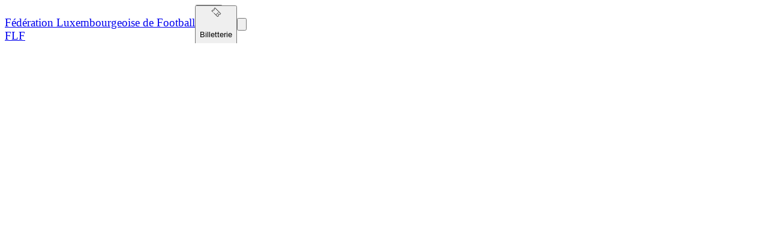

--- FILE ---
content_type: text/html; charset=utf-8
request_url: https://www.flf.lu/licence-uefa-92533v4
body_size: 32030
content:
<!DOCTYPE html><html lang="en"><head><meta charSet="utf-8"/><meta name="viewport" content="width=device-width, initial-scale=1"/><link rel="preload" as="image" href="https://dk9pqlttm1g0o.cloudfront.net/2026-01-14-a/images/websites/flf/Shopping.svg"/><link rel="preload" as="image" href="https://dk9pqlttm1g0o.cloudfront.net/2026-01-14-a/images/websites/flf/Ticket.svg"/><link rel="stylesheet" href="/_next/static/css/9bf587b9985e9de1.css" data-precedence="next"/><link rel="stylesheet" href="/_next/static/css/49d6d2b50e84a95c.css" data-precedence="next"/><link rel="stylesheet" href="/_next/static/css/2af79670497f655d.css" data-precedence="next"/><link rel="stylesheet" href="/_next/static/css/401695ca71267f3f.css" data-precedence="next"/><link rel="stylesheet" href="/_next/static/css/ae4ed9c503fd1e33.css" data-precedence="next"/><link rel="stylesheet" href="/_next/static/css/671e97b83909a780.css" data-precedence="next"/><link rel="preload" as="script" fetchPriority="low" href="/_next/static/chunks/webpack-64cb1561ab1d9d18.js"/><script src="/_next/static/chunks/4bd1b696-0293bf49e0244c0d.js" async=""></script><script src="/_next/static/chunks/3727-8c733ee7e0c57bc4.js" async=""></script><script src="/_next/static/chunks/main-app-94f98f470350f190.js" async=""></script><script src="/_next/static/chunks/1001-9e749b35edd00e25.js" async=""></script><script src="/_next/static/chunks/3560-7455d15fd9934b6a.js" async=""></script><script src="/_next/static/chunks/6275-99ab155a8c1daa4f.js" async=""></script><script src="/_next/static/chunks/app/%5Bprefix%5D/%5B%5B...slug%5D%5D/loading-f221319985683b5e.js" async=""></script><script src="/_next/static/chunks/app/global-error-139be301573ad0bd.js" async=""></script><script src="/_next/static/chunks/app/layout-0559b0bdcf88c2d2.js" async=""></script><script src="/_next/static/chunks/aaea2bcf-41d674e8edb8486e.js" async=""></script><script src="/_next/static/chunks/13b76428-7479d0382f5a3c27.js" async=""></script><script src="/_next/static/chunks/6470-590f83ae9f6c8d16.js" async=""></script><script src="/_next/static/chunks/2652-4ee3120496a0e03c.js" async=""></script><script src="/_next/static/chunks/891-e8427c412a3922db.js" async=""></script><script src="/_next/static/chunks/690-060fb3d30e7db759.js" async=""></script><script src="/_next/static/chunks/6114-fce4c29bd7fc1565.js" async=""></script><script src="/_next/static/chunks/6141-8eb6e937a8f5d807.js" async=""></script><script src="/_next/static/chunks/7345-c897bb514323577f.js" async=""></script><script src="/_next/static/chunks/5787-49b1d9cef103b006.js" async=""></script><script src="/_next/static/chunks/3808-919cbef3e7e18005.js" async=""></script><script src="/_next/static/chunks/990-902d207330ee414f.js" async=""></script><script src="/_next/static/chunks/app/error-47c0fd9f1a10e2c4.js" async=""></script><script src="/_next/static/chunks/app/not-found-d536e9a83ab214ad.js" async=""></script><script src="/_next/static/chunks/4e6af11a-e443c073785a3255.js" async=""></script><script src="/_next/static/chunks/649-1c7ebf6fd09a3c56.js" async=""></script><script src="/_next/static/chunks/6682-962edc34032cfe59.js" async=""></script><script src="/_next/static/chunks/3949-48cde8640d1e51f8.js" async=""></script><script src="/_next/static/chunks/3472-eba39ca32a06599e.js" async=""></script><script src="/_next/static/chunks/2332-bd85c4820bdd4557.js" async=""></script><script src="/_next/static/chunks/4089-08bcd5c9cf64ebbc.js" async=""></script><script src="/_next/static/chunks/1927-9f4fc1d2812c5193.js" async=""></script><script src="/_next/static/chunks/5792-78c33e6071c695a9.js" async=""></script><script src="/_next/static/chunks/6278-e82c8ee600052b01.js" async=""></script><script src="/_next/static/chunks/8548-5e4bb90ed0c7d3e0.js" async=""></script><script src="/_next/static/chunks/7319-d78123dd79bb1492.js" async=""></script><script src="/_next/static/chunks/4153-c5ef5ed999ae5cfe.js" async=""></script><script src="/_next/static/chunks/8149-8e00f00999b63a80.js" async=""></script><script src="/_next/static/chunks/6961-9dfec6a77e56b727.js" async=""></script><script src="/_next/static/chunks/9297-d1ec36055e3ca92d.js" async=""></script><script src="/_next/static/chunks/9256-a7764fe50b3e1876.js" async=""></script><script src="/_next/static/chunks/439-2bc42f38f649d4d8.js" async=""></script><script src="/_next/static/chunks/514-6936252f24d09a74.js" async=""></script><script src="/_next/static/chunks/4974-9eaef0691b3e3a58.js" async=""></script><script src="/_next/static/chunks/9277-d35c5182c26865b2.js" async=""></script><script src="/_next/static/chunks/2426-3a44951b049e23dd.js" async=""></script><script src="/_next/static/chunks/749-c1f16191f7b45b8e.js" async=""></script><script src="/_next/static/chunks/1461-a12e98b0b03c9bcd.js" async=""></script><script src="/_next/static/chunks/2083-2346ea32bba85723.js" async=""></script><script src="/_next/static/chunks/4308-8c1d2b383c83444e.js" async=""></script><script src="/_next/static/chunks/7675-6c03ddee7eb337c0.js" async=""></script><script src="/_next/static/chunks/5447-2316b1f3c6a84a41.js" async=""></script><script src="/_next/static/chunks/4311-b0275556ac683186.js" async=""></script><script src="/_next/static/chunks/3004-2e9a8020417713b1.js" async=""></script><script src="/_next/static/chunks/9800-3c58c98aba1a302d.js" async=""></script><script src="/_next/static/chunks/2787-b2e95c990bb59b6e.js" async=""></script><script src="/_next/static/chunks/app/%5Bprefix%5D/%5B%5B...slug%5D%5D/page-309b4ea6efef11ad.js" async=""></script><script src="/_next/static/chunks/4474-ee3888348727a05c.js" async=""></script><script src="/_next/static/chunks/7298-ed0ae8f37ad9ddfa.js" async=""></script><script src="/_next/static/chunks/6349-6ec89ad38179a988.js" async=""></script><script src="/_next/static/chunks/9455-57d9c4525f7602eb.js" async=""></script><script src="/_next/static/chunks/app/%5Bprefix%5D/%5B%5B...slug%5D%5D/layout-2e103576e3c901b3.js" async=""></script><meta name="theme-color" content="#ffffff"/><title>Licence UEFA - Licence UEFA - Fédération Luxembourgeoise de Football</title><meta name="description" content="Licence UEFA - Licence UEFA - Fédération Luxembourgeoise de Football"/><meta name="mobile-web-app-capable" content="yes"/><meta name="apple-mobile-web-app-capable" content="yes"/><link rel="canonical" href="https://www.flf.lu/licence-uefa-92533v4"/><meta property="og:title" content="Licence UEFA - Licence UEFA - Fédération Luxembourgeoise de Football"/><meta property="og:description" content="Licence UEFA - Licence UEFA - Fédération Luxembourgeoise de Football"/><meta property="og:url" content="https://www.flf.lu/licence-uefa-92533v4"/><meta property="og:image" content="https://d28kyj1r8oju1l.cloudfront.net/4880/logo/1200x630_watermark_federation-luxembourgeoise-de-football_1713175349.png"/><meta property="og:image:alt" content="Fédération Luxembourgeoise de Football"/><meta property="og:type" content="website"/><meta name="twitter:card" content="summary_large_image"/><meta name="twitter:title" content="Licence UEFA - Licence UEFA - Fédération Luxembourgeoise de Football"/><meta name="twitter:description" content="Licence UEFA - Licence UEFA - Fédération Luxembourgeoise de Football"/><meta name="twitter:image" content="https://d28kyj1r8oju1l.cloudfront.net/4880/logo/1200x630_watermark_federation-luxembourgeoise-de-football_1713175349.png"/><meta name="twitter:image:alt" content="Fédération Luxembourgeoise de Football"/><link rel="icon" href="https://d28kyj1r8oju1l.cloudfront.net/4880/logo/16x16_federation-luxembourgeoise-de-football_1713175260.png"/><link rel="apple-touch-icon" href="https://d28kyj1r8oju1l.cloudfront.net/4880/logo/96x96_federation-luxembourgeoise-de-football_1713175260.png"/><script src="/_next/static/chunks/polyfills-42372ed130431b0a.js" noModule=""></script><style data-emotion="mui-global 1ueadyy">@layer mui{html{-webkit-font-smoothing:antialiased;-moz-osx-font-smoothing:grayscale;box-sizing:border-box;-webkit-text-size-adjust:100%;}*,*::before,*::after{box-sizing:inherit;}strong,b{font-weight:700;}body{margin:0;color:rgba(0, 0, 0, 0.87);font-family:Titillium Web;font-weight:400;font-size:16px;line-height:25px;letter-spacing:0.00938em;background-color:#fff;}@media (max-width:575.92px){body{font-size:14px;line-height:22px;}}body a{color:inherit;}@media print{body{background-color:#fff;}}body::backdrop{background-color:#fff;}@global{html{font-size:100%;height:100%;}body{height:100%;}}}</style><style data-emotion="mui uca9sa 1odktfo jq7wez 1lkv7vw 1as400g pc08ld brbd6d 1i751tx 1s5tqk2 skhdtk zk2asz uaistt ub6bbu 1ggyoi1 1gt8m92 1ur507a 1wwrswr 87v7kf 1b2k4oe 7juc4l pggyy7 1uisna9 tkchku 1ojcv53 10ar5vc 1xw62p0 ov06dx q7mezt">@layer mui{.mui-uca9sa{height:100%;position:relative;}.mui-uca9sa[data-is-preview="true"]{pointer-events:none;}}@layer mui{.mui-1odktfo{position:relative;}.mui-1odktfo[data-is-preview="true"]{pointer-events:none;}.mui-1odktfo>svg{display:none;}}@layer mui{.mui-jq7wez{width:100%;margin-left:auto;box-sizing:border-box;margin-right:auto;padding-left:8px;padding-right:8px;}@media (min-width:576px){.mui-jq7wez{padding-left:12px;padding-right:12px;}}@media (min-width:1200px){.mui-jq7wez{max-width:1200px;}}}@layer mui{.mui-1lkv7vw{-webkit-flex:1;-ms-flex:1;flex:1;display:-webkit-box;display:-webkit-flex;display:-ms-flexbox;display:flex;-webkit-align-items:center;-webkit-box-align:center;-ms-flex-align:center;align-items:center;}@media (max-width:575.92px){.mui-1lkv7vw{padding:0px 12px;}}}@layer mui{.mui-1as400g{height:54px;width:80px;display:-webkit-box;display:-webkit-flex;display:-ms-flexbox;display:flex;-webkit-align-items:center;-webkit-box-align:center;-ms-flex-align:center;align-items:center;-webkit-box-pack:center;-ms-flex-pack:center;-webkit-justify-content:center;justify-content:center;margin-right:32px;}@media (max-width:991.92px){.mui-1as400g{width:100px;}}@media (max-width:575.92px){.mui-1as400g{margin-right:0;}}}@layer mui{.mui-pc08ld{position:absolute;z-index:1;left:12px;top:0;display:-webkit-box;display:-webkit-flex;display:-ms-flexbox;display:flex;-webkit-align-items:center;-webkit-box-align:center;-ms-flex-align:center;align-items:center;-webkit-box-pack:center;-ms-flex-pack:center;-webkit-justify-content:center;justify-content:center;height:114px;}.mui-pc08ld img{height:88px;width:88px;object-fit:contain;}.mui-pc08ld:before{content:"";top:-16px;right:-24pxpx;width:146px;height:146px;z-index:-1;position:absolute;border-radius:70px;}@media (min-width:768px){.mui-pc08ld{width:88px;}}@media (max-width:575.92px){.mui-pc08ld{height:64px;width:64px;padding:8px;}.mui-pc08ld img{max-height:48px!important;max-width:48px!important;}.mui-pc08ld:before{top:-4px;content:"";right:-16px;width:200px;height:80px;}}}@layer mui{.mui-brbd6d{overflow:hidden;text-overflow:ellipsis;max-width:500px;white-space:normal;}.mui-brbd6d h3{display:-webkit-box;-webkit-line-clamp:2;-webkit-box-orient:vertical;color:#131313!important;}}@layer mui{.mui-1i751tx{&+a:#131313;color:#131313;font-size:24px;line-height:38px;word-break:break-word;}@media (max-width:575.92px){.mui-1i751tx{font-size:16px;line-height:26px;}}}@layer mui{.mui-1s5tqk2{margin:0;font-family:Quantico;font-weight:400;font-size:24px;line-height:38px;letter-spacing:0em;&+a:#131313;color:#131313;font-size:24px;line-height:38px;word-break:break-word;}@media (max-width:575.92px){.mui-1s5tqk2{font-size:16px;line-height:26px;}}.mui-1s5tqk2 a{color:inherit;}@media (max-width:575.92px){.mui-1s5tqk2{font-size:16px;line-height:26px;}}}@layer mui{.mui-skhdtk{display:-webkit-box;display:-webkit-flex;display:-ms-flexbox;display:flex;-webkit-align-items:center;-webkit-box-align:center;-ms-flex-align:center;align-items:center;}@media (max-width:767.92px){.mui-skhdtk{display:none;}}}@layer mui{.mui-zk2asz{display:-webkit-box;display:-webkit-flex;display:-ms-flexbox;display:flex;-webkit-box-pack:space-evenly;-ms-flex-pack:space-evenly;-webkit-justify-content:space-evenly;justify-content:space-evenly;}@media (max-width:575.92px){.mui-zk2asz{display:none;}}}@layer mui{.mui-uaistt{margin-left:12px;}}@layer mui{.mui-ub6bbu img,.mui-ub6bbu svg,.mui-ub6bbu i{font-size:16px;height:16px;width:16px;}.mui-ub6bbu[data-bg='true']{background-color:#D3000080;}.mui-ub6bbu[data-bg='true']:hover{background-color:#D3000040;}.mui-ub6bbu[data-is-icon='true']{padding:0px;min-height:auto;min-width:auto;border-radius:50px;width:32px;height:32px;}.mui-ub6bbu[data-is-icon='true'] img,.mui-ub6bbu[data-is-icon='true'] svg,.mui-ub6bbu[data-is-icon='true'] i{width:16px;height:16px;}.mui-ub6bbu[data-is-icon='true'].MuiButton-sizeLarge img,.mui-ub6bbu[data-is-icon='true'].MuiButton-sizeLarge svg,.mui-ub6bbu[data-is-icon='true'].MuiButton-sizeLarge i{font-size:1rem;height:24px;width:24px;}.mui-ub6bbu:focus-visible{outline:2px solid #3682FF;}}@layer mui{.mui-1ggyoi1{font-family:"Roboto","Helvetica","Arial",sans-serif;font-weight:500;font-size:0.875rem;line-height:1.75;letter-spacing:0.02857em;text-transform:uppercase;min-width:64px;padding:6px 16px;border:0;border-radius:4px;-webkit-transition:background-color 250ms cubic-bezier(0.4, 0, 0.2, 1) 0ms,box-shadow 250ms cubic-bezier(0.4, 0, 0.2, 1) 0ms,border-color 250ms cubic-bezier(0.4, 0, 0.2, 1) 0ms,color 250ms cubic-bezier(0.4, 0, 0.2, 1) 0ms;transition:background-color 250ms cubic-bezier(0.4, 0, 0.2, 1) 0ms,box-shadow 250ms cubic-bezier(0.4, 0, 0.2, 1) 0ms,border-color 250ms cubic-bezier(0.4, 0, 0.2, 1) 0ms,color 250ms cubic-bezier(0.4, 0, 0.2, 1) 0ms;padding:5px 15px;border:1px solid currentColor;border-color:var(--variant-outlinedBorder, currentColor);background-color:var(--variant-outlinedBg);color:var(--variant-outlinedColor);--variant-textColor:#FFFFFF;--variant-outlinedColor:#FFFFFF;--variant-outlinedBorder:rgba(255, 255, 255, 0.5);--variant-containedColor:rgba(0, 0, 0, 0.87);--variant-containedBg:#FFFFFF;padding:3px 9px;font-size:0.8125rem;box-shadow:none;text-transform:none;border-radius:8px;font-family:Titillium Web;background:none;border:1px solid #FFFFFF;color:#FFFFFF;padding:4px 16px;min-height:34px;min-width:102px;font-size:1rem;}.mui-1ggyoi1:hover{-webkit-text-decoration:none;text-decoration:none;}.mui-1ggyoi1.Mui-disabled{color:rgba(0, 0, 0, 0.26);}.mui-1ggyoi1.Mui-disabled{border:1px solid rgba(0, 0, 0, 0.12);}@media (hover: hover){.mui-1ggyoi1:hover{--variant-containedBg:#FFFFFF;--variant-textBg:rgba(255, 255, 255, 0.04);--variant-outlinedBorder:#FFFFFF;--variant-outlinedBg:rgba(255, 255, 255, 0.04);}}.mui-1ggyoi1:hover{box-shadow:none;}.mui-1ggyoi1.Mui-focusVisible{box-shadow:none;}.mui-1ggyoi1:active{box-shadow:none;}.mui-1ggyoi1.Mui-disabled{box-shadow:none;}.mui-1ggyoi1 containedPrimary{background-color:#D30000;color:#FFFFFF;border:0;}.mui-1ggyoi1 containedPrimary:hover{background-color:#D30000;color:#FFFFFF;border:0;}.mui-1ggyoi1 containedPrimary.Mui-disabled{background-color:#D30000;color:#FFFFFF;border:0;opacity:0.4;}.mui-1ggyoi1 outlinedSecondary{background:none;border:1px solid #131313;color:#131313;}.mui-1ggyoi1 outlinedSecondary:hover{background:none;border:1px solid #131313;color:#131313;}.mui-1ggyoi1 outlinedSecondary.Mui-disabled{background:none;color:#131313;border:1px solid #131313;opacity:0.4;}.mui-1ggyoi1 outlinedPrimary{background:none;border:1px solid #FFFFFF;color:#FFFFFF;}.mui-1ggyoi1 outlinedPrimary:hover{background:none;border:1px solid #FFFFFF;color:#FFFFFF;}.mui-1ggyoi1 outlinedPrimary.Mui-disabled{background:none;border:1px solid #FFFFFF;color:#FFFFFF;opacity:0.4;}.mui-1ggyoi1 textPrimary{color:#131313;background:none;background-color:unset;}.mui-1ggyoi1 textPrimary:hover{background:none;color:#131313;background-color:unset;}.mui-1ggyoi1 textPrimary.Mui-disabled{background:none;color:#131313;background-color:unset;opacity:0.4;}.mui-1ggyoi1 text{color:#131313;background:none;}.mui-1ggyoi1 text:hover{background:none;color:#131313;}.mui-1ggyoi1 text.Mui-disabled{background:none;color:#131313;opacity:0.4;}.mui-1ggyoi1:hover{background:none;border:1px solid #FFFFFF;color:#FFFFFF;}.mui-1ggyoi1.Mui-disabled{background:none;color:#FFFFFF;border:1px solid #FFFFFF;opacity:0.4;}.mui-1ggyoi1 img,.mui-1ggyoi1 svg,.mui-1ggyoi1 i{font-size:16px;height:16px;width:16px;}.mui-1ggyoi1[data-bg='true']{background-color:#D3000080;}.mui-1ggyoi1[data-bg='true']:hover{background-color:#D3000040;}.mui-1ggyoi1[data-is-icon='true']{padding:0px;min-height:auto;min-width:auto;border-radius:50px;width:32px;height:32px;}.mui-1ggyoi1[data-is-icon='true'] img,.mui-1ggyoi1[data-is-icon='true'] svg,.mui-1ggyoi1[data-is-icon='true'] i{width:16px;height:16px;}.mui-1ggyoi1[data-is-icon='true'].MuiButton-sizeLarge img,.mui-1ggyoi1[data-is-icon='true'].MuiButton-sizeLarge svg,.mui-1ggyoi1[data-is-icon='true'].MuiButton-sizeLarge i{font-size:1rem;height:24px;width:24px;}.mui-1ggyoi1:focus-visible{outline:2px solid #3682FF;}}@layer mui{.mui-1gt8m92{display:-webkit-inline-box;display:-webkit-inline-flex;display:-ms-inline-flexbox;display:inline-flex;-webkit-align-items:center;-webkit-box-align:center;-ms-flex-align:center;align-items:center;-webkit-box-pack:center;-ms-flex-pack:center;-webkit-justify-content:center;justify-content:center;position:relative;box-sizing:border-box;-webkit-tap-highlight-color:transparent;background-color:transparent;outline:0;border:0;margin:0;border-radius:0;padding:0;cursor:pointer;-webkit-user-select:none;-moz-user-select:none;-ms-user-select:none;user-select:none;vertical-align:middle;-moz-appearance:none;-webkit-appearance:none;-webkit-text-decoration:none;text-decoration:none;color:inherit;font-family:"Roboto","Helvetica","Arial",sans-serif;font-weight:500;font-size:0.875rem;line-height:1.75;letter-spacing:0.02857em;text-transform:uppercase;min-width:64px;padding:6px 16px;border:0;border-radius:4px;-webkit-transition:background-color 250ms cubic-bezier(0.4, 0, 0.2, 1) 0ms,box-shadow 250ms cubic-bezier(0.4, 0, 0.2, 1) 0ms,border-color 250ms cubic-bezier(0.4, 0, 0.2, 1) 0ms,color 250ms cubic-bezier(0.4, 0, 0.2, 1) 0ms;transition:background-color 250ms cubic-bezier(0.4, 0, 0.2, 1) 0ms,box-shadow 250ms cubic-bezier(0.4, 0, 0.2, 1) 0ms,border-color 250ms cubic-bezier(0.4, 0, 0.2, 1) 0ms,color 250ms cubic-bezier(0.4, 0, 0.2, 1) 0ms;padding:5px 15px;border:1px solid currentColor;border-color:var(--variant-outlinedBorder, currentColor);background-color:var(--variant-outlinedBg);color:var(--variant-outlinedColor);--variant-textColor:#FFFFFF;--variant-outlinedColor:#FFFFFF;--variant-outlinedBorder:rgba(255, 255, 255, 0.5);--variant-containedColor:rgba(0, 0, 0, 0.87);--variant-containedBg:#FFFFFF;padding:3px 9px;font-size:0.8125rem;box-shadow:none;text-transform:none;border-radius:8px;font-family:Titillium Web;background:none;border:1px solid #FFFFFF;color:#FFFFFF;padding:4px 16px;min-height:34px;min-width:102px;font-size:1rem;}.mui-1gt8m92::-moz-focus-inner{border-style:none;}.mui-1gt8m92.Mui-disabled{pointer-events:none;cursor:default;}@media print{.mui-1gt8m92{-webkit-print-color-adjust:exact;color-adjust:exact;}}.mui-1gt8m92:hover{-webkit-text-decoration:none;text-decoration:none;}.mui-1gt8m92.Mui-disabled{color:rgba(0, 0, 0, 0.26);}.mui-1gt8m92.Mui-disabled{border:1px solid rgba(0, 0, 0, 0.12);}@media (hover: hover){.mui-1gt8m92:hover{--variant-containedBg:#FFFFFF;--variant-textBg:rgba(255, 255, 255, 0.04);--variant-outlinedBorder:#FFFFFF;--variant-outlinedBg:rgba(255, 255, 255, 0.04);}}.mui-1gt8m92:hover{box-shadow:none;}.mui-1gt8m92.Mui-focusVisible{box-shadow:none;}.mui-1gt8m92:active{box-shadow:none;}.mui-1gt8m92.Mui-disabled{box-shadow:none;}.mui-1gt8m92 containedPrimary{background-color:#D30000;color:#FFFFFF;border:0;}.mui-1gt8m92 containedPrimary:hover{background-color:#D30000;color:#FFFFFF;border:0;}.mui-1gt8m92 containedPrimary.Mui-disabled{background-color:#D30000;color:#FFFFFF;border:0;opacity:0.4;}.mui-1gt8m92 outlinedSecondary{background:none;border:1px solid #131313;color:#131313;}.mui-1gt8m92 outlinedSecondary:hover{background:none;border:1px solid #131313;color:#131313;}.mui-1gt8m92 outlinedSecondary.Mui-disabled{background:none;color:#131313;border:1px solid #131313;opacity:0.4;}.mui-1gt8m92 outlinedPrimary{background:none;border:1px solid #FFFFFF;color:#FFFFFF;}.mui-1gt8m92 outlinedPrimary:hover{background:none;border:1px solid #FFFFFF;color:#FFFFFF;}.mui-1gt8m92 outlinedPrimary.Mui-disabled{background:none;border:1px solid #FFFFFF;color:#FFFFFF;opacity:0.4;}.mui-1gt8m92 textPrimary{color:#131313;background:none;background-color:unset;}.mui-1gt8m92 textPrimary:hover{background:none;color:#131313;background-color:unset;}.mui-1gt8m92 textPrimary.Mui-disabled{background:none;color:#131313;background-color:unset;opacity:0.4;}.mui-1gt8m92 text{color:#131313;background:none;}.mui-1gt8m92 text:hover{background:none;color:#131313;}.mui-1gt8m92 text.Mui-disabled{background:none;color:#131313;opacity:0.4;}.mui-1gt8m92:hover{background:none;border:1px solid #FFFFFF;color:#FFFFFF;}.mui-1gt8m92.Mui-disabled{background:none;color:#FFFFFF;border:1px solid #FFFFFF;opacity:0.4;}.mui-1gt8m92 img,.mui-1gt8m92 svg,.mui-1gt8m92 i{font-size:16px;height:16px;width:16px;}.mui-1gt8m92[data-bg='true']{background-color:#D3000080;}.mui-1gt8m92[data-bg='true']:hover{background-color:#D3000040;}.mui-1gt8m92[data-is-icon='true']{padding:0px;min-height:auto;min-width:auto;border-radius:50px;width:32px;height:32px;}.mui-1gt8m92[data-is-icon='true'] img,.mui-1gt8m92[data-is-icon='true'] svg,.mui-1gt8m92[data-is-icon='true'] i{width:16px;height:16px;}.mui-1gt8m92[data-is-icon='true'].MuiButton-sizeLarge img,.mui-1gt8m92[data-is-icon='true'].MuiButton-sizeLarge svg,.mui-1gt8m92[data-is-icon='true'].MuiButton-sizeLarge i{font-size:1rem;height:24px;width:24px;}.mui-1gt8m92:focus-visible{outline:2px solid #3682FF;}}@layer mui{.mui-1ur507a{display:inherit;margin-right:8px;margin-left:-4px;margin-left:-2px;}.mui-1ur507a>*:nth-of-type(1){font-size:18px;}}@layer mui{.mui-1wwrswr{-webkit-filter:brightness(0) saturate(100%) invert(100%) sepia(100%) saturate(0%) hue-rotate(288deg) brightness(102%) contrast(102%);filter:brightness(0) saturate(100%) invert(100%) sepia(100%) saturate(0%) hue-rotate(288deg) brightness(102%) contrast(102%);}}@layer mui{.mui-87v7kf{&+a:#FFFFFF;color:#FFFFFF;font-size:14px!important;line-height:22px!important;word-break:break-word;}@media (max-width:575.92px){.mui-87v7kf{font-size:14px;line-height:22px;}}}@layer mui{.mui-1b2k4oe{margin:0;font-family:Quantico;font-weight:400;font-size:16px;line-height:25px;letter-spacing:0.00735em;&+a:#FFFFFF;color:#FFFFFF;font-size:14px!important;line-height:22px!important;word-break:break-word;}@media (max-width:575.92px){.mui-1b2k4oe{font-size:14px;line-height:22px;}}.mui-1b2k4oe a{color:inherit;}@media (max-width:575.92px){.mui-1b2k4oe{font-size:14px;line-height:22px;}}}@layer mui{.mui-7juc4l{font-family:"Roboto","Helvetica","Arial",sans-serif;font-weight:500;font-size:0.875rem;line-height:1.75;letter-spacing:0.02857em;text-transform:uppercase;min-width:64px;padding:6px 16px;border:0;border-radius:4px;-webkit-transition:background-color 250ms cubic-bezier(0.4, 0, 0.2, 1) 0ms,box-shadow 250ms cubic-bezier(0.4, 0, 0.2, 1) 0ms,border-color 250ms cubic-bezier(0.4, 0, 0.2, 1) 0ms,color 250ms cubic-bezier(0.4, 0, 0.2, 1) 0ms;transition:background-color 250ms cubic-bezier(0.4, 0, 0.2, 1) 0ms,box-shadow 250ms cubic-bezier(0.4, 0, 0.2, 1) 0ms,border-color 250ms cubic-bezier(0.4, 0, 0.2, 1) 0ms,color 250ms cubic-bezier(0.4, 0, 0.2, 1) 0ms;padding:5px 15px;border:1px solid currentColor;border-color:var(--variant-outlinedBorder, currentColor);background-color:var(--variant-outlinedBg);color:var(--variant-outlinedColor);--variant-textColor:#FFFFFF;--variant-outlinedColor:#FFFFFF;--variant-outlinedBorder:rgba(255, 255, 255, 0.5);--variant-containedColor:rgba(0, 0, 0, 0.87);--variant-containedBg:#FFFFFF;padding:3px 9px;font-size:0.8125rem;box-shadow:none;text-transform:none;border-radius:8px;font-family:Titillium Web;background:none;border:1px solid #131313;color:#131313;padding:4px 16px;min-height:34px;min-width:102px;font-size:1rem;}.mui-7juc4l:hover{-webkit-text-decoration:none;text-decoration:none;}.mui-7juc4l.Mui-disabled{color:rgba(0, 0, 0, 0.26);}.mui-7juc4l.Mui-disabled{border:1px solid rgba(0, 0, 0, 0.12);}@media (hover: hover){.mui-7juc4l:hover{--variant-containedBg:#FFFFFF;--variant-textBg:rgba(255, 255, 255, 0.04);--variant-outlinedBorder:#FFFFFF;--variant-outlinedBg:rgba(255, 255, 255, 0.04);}}.mui-7juc4l:hover{box-shadow:none;}.mui-7juc4l.Mui-focusVisible{box-shadow:none;}.mui-7juc4l:active{box-shadow:none;}.mui-7juc4l.Mui-disabled{box-shadow:none;}.mui-7juc4l containedPrimary{background-color:#D30000;color:#FFFFFF;border:0;}.mui-7juc4l containedPrimary:hover{background-color:#D30000;color:#FFFFFF;border:0;}.mui-7juc4l containedPrimary.Mui-disabled{background-color:#D30000;color:#FFFFFF;border:0;opacity:0.4;}.mui-7juc4l outlinedSecondary{background:none;border:1px solid #131313;color:#131313;}.mui-7juc4l outlinedSecondary:hover{background:none;border:1px solid #131313;color:#131313;}.mui-7juc4l outlinedSecondary.Mui-disabled{background:none;color:#131313;border:1px solid #131313;opacity:0.4;}.mui-7juc4l outlinedPrimary{background:none;border:1px solid #FFFFFF;color:#FFFFFF;}.mui-7juc4l outlinedPrimary:hover{background:none;border:1px solid #FFFFFF;color:#FFFFFF;}.mui-7juc4l outlinedPrimary.Mui-disabled{background:none;border:1px solid #FFFFFF;color:#FFFFFF;opacity:0.4;}.mui-7juc4l textPrimary{color:#131313;background:none;background-color:unset;}.mui-7juc4l textPrimary:hover{background:none;color:#131313;background-color:unset;}.mui-7juc4l textPrimary.Mui-disabled{background:none;color:#131313;background-color:unset;opacity:0.4;}.mui-7juc4l text{color:#131313;background:none;}.mui-7juc4l text:hover{background:none;color:#131313;}.mui-7juc4l text.Mui-disabled{background:none;color:#131313;opacity:0.4;}.mui-7juc4l:hover{background:none;border:1px solid #131313;color:#131313;}.mui-7juc4l.Mui-disabled{background:none;border:1px solid #131313;color:#131313;opacity:0.4;}.mui-7juc4l img,.mui-7juc4l svg,.mui-7juc4l i{font-size:16px;height:16px;width:16px;}.mui-7juc4l[data-bg='true']{background-color:#D3000080;}.mui-7juc4l[data-bg='true']:hover{background-color:#D3000040;}.mui-7juc4l[data-is-icon='true']{padding:0px;min-height:auto;min-width:auto;border-radius:50px;width:32px;height:32px;}.mui-7juc4l[data-is-icon='true'] img,.mui-7juc4l[data-is-icon='true'] svg,.mui-7juc4l[data-is-icon='true'] i{width:16px;height:16px;}.mui-7juc4l[data-is-icon='true'].MuiButton-sizeLarge img,.mui-7juc4l[data-is-icon='true'].MuiButton-sizeLarge svg,.mui-7juc4l[data-is-icon='true'].MuiButton-sizeLarge i{font-size:1rem;height:24px;width:24px;}.mui-7juc4l:focus-visible{outline:2px solid #3682FF;}}@layer mui{.mui-pggyy7{display:-webkit-inline-box;display:-webkit-inline-flex;display:-ms-inline-flexbox;display:inline-flex;-webkit-align-items:center;-webkit-box-align:center;-ms-flex-align:center;align-items:center;-webkit-box-pack:center;-ms-flex-pack:center;-webkit-justify-content:center;justify-content:center;position:relative;box-sizing:border-box;-webkit-tap-highlight-color:transparent;background-color:transparent;outline:0;border:0;margin:0;border-radius:0;padding:0;cursor:pointer;-webkit-user-select:none;-moz-user-select:none;-ms-user-select:none;user-select:none;vertical-align:middle;-moz-appearance:none;-webkit-appearance:none;-webkit-text-decoration:none;text-decoration:none;color:inherit;font-family:"Roboto","Helvetica","Arial",sans-serif;font-weight:500;font-size:0.875rem;line-height:1.75;letter-spacing:0.02857em;text-transform:uppercase;min-width:64px;padding:6px 16px;border:0;border-radius:4px;-webkit-transition:background-color 250ms cubic-bezier(0.4, 0, 0.2, 1) 0ms,box-shadow 250ms cubic-bezier(0.4, 0, 0.2, 1) 0ms,border-color 250ms cubic-bezier(0.4, 0, 0.2, 1) 0ms,color 250ms cubic-bezier(0.4, 0, 0.2, 1) 0ms;transition:background-color 250ms cubic-bezier(0.4, 0, 0.2, 1) 0ms,box-shadow 250ms cubic-bezier(0.4, 0, 0.2, 1) 0ms,border-color 250ms cubic-bezier(0.4, 0, 0.2, 1) 0ms,color 250ms cubic-bezier(0.4, 0, 0.2, 1) 0ms;padding:5px 15px;border:1px solid currentColor;border-color:var(--variant-outlinedBorder, currentColor);background-color:var(--variant-outlinedBg);color:var(--variant-outlinedColor);--variant-textColor:#FFFFFF;--variant-outlinedColor:#FFFFFF;--variant-outlinedBorder:rgba(255, 255, 255, 0.5);--variant-containedColor:rgba(0, 0, 0, 0.87);--variant-containedBg:#FFFFFF;padding:3px 9px;font-size:0.8125rem;box-shadow:none;text-transform:none;border-radius:8px;font-family:Titillium Web;background:none;border:1px solid #131313;color:#131313;padding:4px 16px;min-height:34px;min-width:102px;font-size:1rem;}.mui-pggyy7::-moz-focus-inner{border-style:none;}.mui-pggyy7.Mui-disabled{pointer-events:none;cursor:default;}@media print{.mui-pggyy7{-webkit-print-color-adjust:exact;color-adjust:exact;}}.mui-pggyy7:hover{-webkit-text-decoration:none;text-decoration:none;}.mui-pggyy7.Mui-disabled{color:rgba(0, 0, 0, 0.26);}.mui-pggyy7.Mui-disabled{border:1px solid rgba(0, 0, 0, 0.12);}@media (hover: hover){.mui-pggyy7:hover{--variant-containedBg:#FFFFFF;--variant-textBg:rgba(255, 255, 255, 0.04);--variant-outlinedBorder:#FFFFFF;--variant-outlinedBg:rgba(255, 255, 255, 0.04);}}.mui-pggyy7:hover{box-shadow:none;}.mui-pggyy7.Mui-focusVisible{box-shadow:none;}.mui-pggyy7:active{box-shadow:none;}.mui-pggyy7.Mui-disabled{box-shadow:none;}.mui-pggyy7 containedPrimary{background-color:#D30000;color:#FFFFFF;border:0;}.mui-pggyy7 containedPrimary:hover{background-color:#D30000;color:#FFFFFF;border:0;}.mui-pggyy7 containedPrimary.Mui-disabled{background-color:#D30000;color:#FFFFFF;border:0;opacity:0.4;}.mui-pggyy7 outlinedSecondary{background:none;border:1px solid #131313;color:#131313;}.mui-pggyy7 outlinedSecondary:hover{background:none;border:1px solid #131313;color:#131313;}.mui-pggyy7 outlinedSecondary.Mui-disabled{background:none;color:#131313;border:1px solid #131313;opacity:0.4;}.mui-pggyy7 outlinedPrimary{background:none;border:1px solid #FFFFFF;color:#FFFFFF;}.mui-pggyy7 outlinedPrimary:hover{background:none;border:1px solid #FFFFFF;color:#FFFFFF;}.mui-pggyy7 outlinedPrimary.Mui-disabled{background:none;border:1px solid #FFFFFF;color:#FFFFFF;opacity:0.4;}.mui-pggyy7 textPrimary{color:#131313;background:none;background-color:unset;}.mui-pggyy7 textPrimary:hover{background:none;color:#131313;background-color:unset;}.mui-pggyy7 textPrimary.Mui-disabled{background:none;color:#131313;background-color:unset;opacity:0.4;}.mui-pggyy7 text{color:#131313;background:none;}.mui-pggyy7 text:hover{background:none;color:#131313;}.mui-pggyy7 text.Mui-disabled{background:none;color:#131313;opacity:0.4;}.mui-pggyy7:hover{background:none;border:1px solid #131313;color:#131313;}.mui-pggyy7.Mui-disabled{background:none;border:1px solid #131313;color:#131313;opacity:0.4;}.mui-pggyy7 img,.mui-pggyy7 svg,.mui-pggyy7 i{font-size:16px;height:16px;width:16px;}.mui-pggyy7[data-bg='true']{background-color:#D3000080;}.mui-pggyy7[data-bg='true']:hover{background-color:#D3000040;}.mui-pggyy7[data-is-icon='true']{padding:0px;min-height:auto;min-width:auto;border-radius:50px;width:32px;height:32px;}.mui-pggyy7[data-is-icon='true'] img,.mui-pggyy7[data-is-icon='true'] svg,.mui-pggyy7[data-is-icon='true'] i{width:16px;height:16px;}.mui-pggyy7[data-is-icon='true'].MuiButton-sizeLarge img,.mui-pggyy7[data-is-icon='true'].MuiButton-sizeLarge svg,.mui-pggyy7[data-is-icon='true'].MuiButton-sizeLarge i{font-size:1rem;height:24px;width:24px;}.mui-pggyy7:focus-visible{outline:2px solid #3682FF;}}@layer mui{.mui-1uisna9{&+a:#131313;color:#131313;font-size:14px!important;line-height:22px!important;word-break:break-word;}@media (max-width:575.92px){.mui-1uisna9{font-size:14px;line-height:22px;}}}@layer mui{.mui-tkchku{margin:0;font-family:Quantico;font-weight:400;font-size:16px;line-height:25px;letter-spacing:0.00735em;&+a:#131313;color:#131313;font-size:14px!important;line-height:22px!important;word-break:break-word;}@media (max-width:575.92px){.mui-tkchku{font-size:14px;line-height:22px;}}.mui-tkchku a{color:inherit;}@media (max-width:575.92px){.mui-tkchku{font-size:14px;line-height:22px;}}}@layer mui{.mui-1ojcv53{display:none;}@media (max-width:575.92px){.mui-1ojcv53{display:-webkit-box;display:-webkit-flex;display:-ms-flexbox;display:flex;}}}@layer mui{.mui-10ar5vc img,.mui-10ar5vc svg,.mui-10ar5vc i{font-size:16px;height:16px;width:16px;}.mui-10ar5vc[data-bg='true']{background-color:#D3000080;}.mui-10ar5vc[data-bg='true']:hover{background-color:#D3000040;}.mui-10ar5vc[data-is-icon='true']{padding:0px;min-height:auto;min-width:auto;border-radius:50px;width:48px;height:48px;}.mui-10ar5vc[data-is-icon='true'] img,.mui-10ar5vc[data-is-icon='true'] svg,.mui-10ar5vc[data-is-icon='true'] i{width:24px;height:24px;}.mui-10ar5vc[data-is-icon='true'].MuiButton-sizeLarge img,.mui-10ar5vc[data-is-icon='true'].MuiButton-sizeLarge svg,.mui-10ar5vc[data-is-icon='true'].MuiButton-sizeLarge i{font-size:1rem;height:24px;width:24px;}.mui-10ar5vc:focus-visible{outline:2px solid #3682FF;}}@layer mui{.mui-1xw62p0{font-family:"Roboto","Helvetica","Arial",sans-serif;font-weight:500;font-size:0.875rem;line-height:1.75;letter-spacing:0.02857em;text-transform:uppercase;min-width:64px;padding:6px 16px;border:0;border-radius:4px;-webkit-transition:background-color 250ms cubic-bezier(0.4, 0, 0.2, 1) 0ms,box-shadow 250ms cubic-bezier(0.4, 0, 0.2, 1) 0ms,border-color 250ms cubic-bezier(0.4, 0, 0.2, 1) 0ms,color 250ms cubic-bezier(0.4, 0, 0.2, 1) 0ms;transition:background-color 250ms cubic-bezier(0.4, 0, 0.2, 1) 0ms,box-shadow 250ms cubic-bezier(0.4, 0, 0.2, 1) 0ms,border-color 250ms cubic-bezier(0.4, 0, 0.2, 1) 0ms,color 250ms cubic-bezier(0.4, 0, 0.2, 1) 0ms;padding:6px 8px;color:var(--variant-textColor);background-color:var(--variant-textBg);--variant-textColor:#FFFFFF;--variant-outlinedColor:#FFFFFF;--variant-outlinedBorder:rgba(255, 255, 255, 0.5);--variant-containedColor:rgba(0, 0, 0, 0.87);--variant-containedBg:#FFFFFF;padding:8px 11px;font-size:0.9375rem;box-shadow:none;text-transform:none;border-radius:8px;font-family:Titillium Web;color:#FFFFFF;background:none;color:#FFFFFF;background:none;background-color:unset;padding:4px 16px;min-height:50px;min-width:102px;font-size:1rem;}.mui-1xw62p0:hover{-webkit-text-decoration:none;text-decoration:none;}.mui-1xw62p0.Mui-disabled{color:rgba(0, 0, 0, 0.26);}@media (hover: hover){.mui-1xw62p0:hover{--variant-containedBg:#FFFFFF;--variant-textBg:rgba(255, 255, 255, 0.04);--variant-outlinedBorder:#FFFFFF;--variant-outlinedBg:rgba(255, 255, 255, 0.04);}}.mui-1xw62p0:hover{box-shadow:none;}.mui-1xw62p0.Mui-focusVisible{box-shadow:none;}.mui-1xw62p0:active{box-shadow:none;}.mui-1xw62p0.Mui-disabled{box-shadow:none;}.mui-1xw62p0 containedPrimary{background-color:#D30000;color:#FFFFFF;border:0;}.mui-1xw62p0 containedPrimary:hover{background-color:#D30000;color:#FFFFFF;border:0;}.mui-1xw62p0 containedPrimary.Mui-disabled{background-color:#D30000;color:#FFFFFF;border:0;opacity:0.4;}.mui-1xw62p0 outlinedSecondary{background:none;border:1px solid #131313;color:#131313;}.mui-1xw62p0 outlinedSecondary:hover{background:none;border:1px solid #131313;color:#131313;}.mui-1xw62p0 outlinedSecondary.Mui-disabled{background:none;color:#131313;border:1px solid #131313;opacity:0.4;}.mui-1xw62p0 outlinedPrimary{background:none;border:1px solid #FFFFFF;color:#FFFFFF;}.mui-1xw62p0 outlinedPrimary:hover{background:none;border:1px solid #FFFFFF;color:#FFFFFF;}.mui-1xw62p0 outlinedPrimary.Mui-disabled{background:none;border:1px solid #FFFFFF;color:#FFFFFF;opacity:0.4;}.mui-1xw62p0 textPrimary{color:#131313;background:none;background-color:unset;}.mui-1xw62p0 textPrimary:hover{background:none;color:#131313;background-color:unset;}.mui-1xw62p0 textPrimary.Mui-disabled{background:none;color:#131313;background-color:unset;opacity:0.4;}.mui-1xw62p0 text{color:#131313;background:none;}.mui-1xw62p0 text:hover{background:none;color:#131313;}.mui-1xw62p0 text.Mui-disabled{background:none;color:#131313;opacity:0.4;}.mui-1xw62p0:hover{background:none;color:#FFFFFF;}.mui-1xw62p0.Mui-disabled{background:none;color:#FFFFFF;opacity:0.4;}.mui-1xw62p0:hover{background:none;color:#FFFFFF;background-color:unset;}.mui-1xw62p0.Mui-disabled{background:none;color:#FFFFFF;background-color:unset;opacity:0.4;}.mui-1xw62p0 img,.mui-1xw62p0 svg,.mui-1xw62p0 i{font-size:16px;height:16px;width:16px;}.mui-1xw62p0[data-bg='true']{background-color:#D3000080;}.mui-1xw62p0[data-bg='true']:hover{background-color:#D3000040;}.mui-1xw62p0[data-is-icon='true']{padding:0px;min-height:auto;min-width:auto;border-radius:50px;width:48px;height:48px;}.mui-1xw62p0[data-is-icon='true'] img,.mui-1xw62p0[data-is-icon='true'] svg,.mui-1xw62p0[data-is-icon='true'] i{width:24px;height:24px;}.mui-1xw62p0[data-is-icon='true'].MuiButton-sizeLarge img,.mui-1xw62p0[data-is-icon='true'].MuiButton-sizeLarge svg,.mui-1xw62p0[data-is-icon='true'].MuiButton-sizeLarge i{font-size:1rem;height:24px;width:24px;}.mui-1xw62p0:focus-visible{outline:2px solid #3682FF;}}@layer mui{.mui-ov06dx{display:-webkit-inline-box;display:-webkit-inline-flex;display:-ms-inline-flexbox;display:inline-flex;-webkit-align-items:center;-webkit-box-align:center;-ms-flex-align:center;align-items:center;-webkit-box-pack:center;-ms-flex-pack:center;-webkit-justify-content:center;justify-content:center;position:relative;box-sizing:border-box;-webkit-tap-highlight-color:transparent;background-color:transparent;outline:0;border:0;margin:0;border-radius:0;padding:0;cursor:pointer;-webkit-user-select:none;-moz-user-select:none;-ms-user-select:none;user-select:none;vertical-align:middle;-moz-appearance:none;-webkit-appearance:none;-webkit-text-decoration:none;text-decoration:none;color:inherit;font-family:"Roboto","Helvetica","Arial",sans-serif;font-weight:500;font-size:0.875rem;line-height:1.75;letter-spacing:0.02857em;text-transform:uppercase;min-width:64px;padding:6px 16px;border:0;border-radius:4px;-webkit-transition:background-color 250ms cubic-bezier(0.4, 0, 0.2, 1) 0ms,box-shadow 250ms cubic-bezier(0.4, 0, 0.2, 1) 0ms,border-color 250ms cubic-bezier(0.4, 0, 0.2, 1) 0ms,color 250ms cubic-bezier(0.4, 0, 0.2, 1) 0ms;transition:background-color 250ms cubic-bezier(0.4, 0, 0.2, 1) 0ms,box-shadow 250ms cubic-bezier(0.4, 0, 0.2, 1) 0ms,border-color 250ms cubic-bezier(0.4, 0, 0.2, 1) 0ms,color 250ms cubic-bezier(0.4, 0, 0.2, 1) 0ms;padding:6px 8px;color:var(--variant-textColor);background-color:var(--variant-textBg);--variant-textColor:#FFFFFF;--variant-outlinedColor:#FFFFFF;--variant-outlinedBorder:rgba(255, 255, 255, 0.5);--variant-containedColor:rgba(0, 0, 0, 0.87);--variant-containedBg:#FFFFFF;padding:8px 11px;font-size:0.9375rem;box-shadow:none;text-transform:none;border-radius:8px;font-family:Titillium Web;color:#FFFFFF;background:none;color:#FFFFFF;background:none;background-color:unset;padding:4px 16px;min-height:50px;min-width:102px;font-size:1rem;}.mui-ov06dx::-moz-focus-inner{border-style:none;}.mui-ov06dx.Mui-disabled{pointer-events:none;cursor:default;}@media print{.mui-ov06dx{-webkit-print-color-adjust:exact;color-adjust:exact;}}.mui-ov06dx:hover{-webkit-text-decoration:none;text-decoration:none;}.mui-ov06dx.Mui-disabled{color:rgba(0, 0, 0, 0.26);}@media (hover: hover){.mui-ov06dx:hover{--variant-containedBg:#FFFFFF;--variant-textBg:rgba(255, 255, 255, 0.04);--variant-outlinedBorder:#FFFFFF;--variant-outlinedBg:rgba(255, 255, 255, 0.04);}}.mui-ov06dx:hover{box-shadow:none;}.mui-ov06dx.Mui-focusVisible{box-shadow:none;}.mui-ov06dx:active{box-shadow:none;}.mui-ov06dx.Mui-disabled{box-shadow:none;}.mui-ov06dx containedPrimary{background-color:#D30000;color:#FFFFFF;border:0;}.mui-ov06dx containedPrimary:hover{background-color:#D30000;color:#FFFFFF;border:0;}.mui-ov06dx containedPrimary.Mui-disabled{background-color:#D30000;color:#FFFFFF;border:0;opacity:0.4;}.mui-ov06dx outlinedSecondary{background:none;border:1px solid #131313;color:#131313;}.mui-ov06dx outlinedSecondary:hover{background:none;border:1px solid #131313;color:#131313;}.mui-ov06dx outlinedSecondary.Mui-disabled{background:none;color:#131313;border:1px solid #131313;opacity:0.4;}.mui-ov06dx outlinedPrimary{background:none;border:1px solid #FFFFFF;color:#FFFFFF;}.mui-ov06dx outlinedPrimary:hover{background:none;border:1px solid #FFFFFF;color:#FFFFFF;}.mui-ov06dx outlinedPrimary.Mui-disabled{background:none;border:1px solid #FFFFFF;color:#FFFFFF;opacity:0.4;}.mui-ov06dx textPrimary{color:#131313;background:none;background-color:unset;}.mui-ov06dx textPrimary:hover{background:none;color:#131313;background-color:unset;}.mui-ov06dx textPrimary.Mui-disabled{background:none;color:#131313;background-color:unset;opacity:0.4;}.mui-ov06dx text{color:#131313;background:none;}.mui-ov06dx text:hover{background:none;color:#131313;}.mui-ov06dx text.Mui-disabled{background:none;color:#131313;opacity:0.4;}.mui-ov06dx:hover{background:none;color:#FFFFFF;}.mui-ov06dx.Mui-disabled{background:none;color:#FFFFFF;opacity:0.4;}.mui-ov06dx:hover{background:none;color:#FFFFFF;background-color:unset;}.mui-ov06dx.Mui-disabled{background:none;color:#FFFFFF;background-color:unset;opacity:0.4;}.mui-ov06dx img,.mui-ov06dx svg,.mui-ov06dx i{font-size:16px;height:16px;width:16px;}.mui-ov06dx[data-bg='true']{background-color:#D3000080;}.mui-ov06dx[data-bg='true']:hover{background-color:#D3000040;}.mui-ov06dx[data-is-icon='true']{padding:0px;min-height:auto;min-width:auto;border-radius:50px;width:48px;height:48px;}.mui-ov06dx[data-is-icon='true'] img,.mui-ov06dx[data-is-icon='true'] svg,.mui-ov06dx[data-is-icon='true'] i{width:24px;height:24px;}.mui-ov06dx[data-is-icon='true'].MuiButton-sizeLarge img,.mui-ov06dx[data-is-icon='true'].MuiButton-sizeLarge svg,.mui-ov06dx[data-is-icon='true'].MuiButton-sizeLarge i{font-size:1rem;height:24px;width:24px;}.mui-ov06dx:focus-visible{outline:2px solid #3682FF;}}@layer mui{.mui-q7mezt{-webkit-user-select:none;-moz-user-select:none;-ms-user-select:none;user-select:none;width:1em;height:1em;display:inline-block;-webkit-flex-shrink:0;-ms-flex-negative:0;flex-shrink:0;-webkit-transition:fill 200ms cubic-bezier(0.4, 0, 0.2, 1) 0ms;transition:fill 200ms cubic-bezier(0.4, 0, 0.2, 1) 0ms;fill:currentColor;font-size:1.5rem;}}</style></head><body><div hidden=""><!--$--><!--/$--></div><div class="global"><div style="--theme-background:#FFFFFF;--theme-text-background:#131313;--theme-card:#F5F5F5;--theme-accent:#D30000;--theme-text-accent:#FFFFFF;--theme-palette-background-paper:#fff;--theme-palette-text-primary:rgba(0, 0, 0, 0.87)"><div id="core" data-is-preview="false" class="mui-uca9sa"><div data-is-preview="false" class="mui-1odktfo"><div><header class="WebsiteNavBar_navMainLayout__EY5da"><a href="#main-content" class="WebsiteNavBar_skipToContent__h0AYG">Skip to content</a><a href="#main-footer" class="WebsiteNavBar_skipToContent__h0AYG">Skip to footer</a><div class="jss3271 jss3272 WebsiteNavBar_header__1n0Rf WebsiteNavBar_isFlf__vgNgS"><div class="MuiContainer-root MuiContainer-maxWidthXl WebsiteNavBar_navHeaderInner__64pQ4 mui-jq7wez"><div class="mui-1lkv7vw"><div theme="[object Object]" class="mui-1as400g"><div theme="[object Object]" class="mui-pc08ld"><a class="jss3275" target="" href="https://www.flf.lu"><picture style="max-width:100px"><source media="(max-width: 1200px)" srcSet="https://d28kyj1r8oju1l.cloudfront.net/4880/logo/480x480_federation-luxembourgeoise-de-football_1713175260.webp" type="image/webp"/><img style="max-width:100%;max-height:100%" alt="Fédération Luxembourgeoise de Football" src="https://d28kyj1r8oju1l.cloudfront.net/4880/logo/480x480_federation-luxembourgeoise-de-football_1713175260.png" loading="lazy"/></picture></a></div></div><div theme="[object Object]" class="mui-brbd6d"><a class="jss3275" target="" href="https://www.flf.lu"><h3 class="MuiTypography-root MuiTypography-h3 jss3273 mui-1s5tqk2"><div class="jss3276">Fédération Luxembourgeoise de Football</div><div class="jss3277">FLF</div></h3></a></div></div><div class="mui-skhdtk"></div><div class="mui-zk2asz"><div class="mui-uaistt"><a class="jss3279" target="_blank" rel="noreferrer" href="https://flf-shop.lu/"><button class="MuiButtonBase-root MuiButton-root MuiButton-outlined MuiButton-outlinedSecondary MuiButton-sizeSmall MuiButton-outlinedSizeSmall MuiButton-colorSecondary MuiButton-disableElevation MuiButton-root MuiButton-outlined MuiButton-outlinedSecondary MuiButton-sizeSmall MuiButton-outlinedSizeSmall MuiButton-colorSecondary MuiButton-disableElevation jss3280 jss3278 mui-1gt8m92" tabindex="-1" type="button" data-bg="false"><span class="MuiButton-icon MuiButton-startIcon MuiButton-iconSizeSmall mui-1ur507a"><img src="https://dk9pqlttm1g0o.cloudfront.net/2026-01-14-a/images/websites/flf/Shopping.svg" alt="Image" class="mui-1wwrswr"/></span><h4 class="MuiTypography-root MuiTypography-h4 mui-1b2k4oe">Shop</h4></button></a></div><div class="mui-uaistt"><a class="jss3279" target="_blank" rel="noreferrer" href="https://ticket.luxembourg-ticket.lu/flf"><button class="MuiButtonBase-root MuiButton-root MuiButton-outlined MuiButton-outlinedSecondary MuiButton-sizeSmall MuiButton-outlinedSizeSmall MuiButton-colorSecondary MuiButton-disableElevation MuiButton-root MuiButton-outlined MuiButton-outlinedSecondary MuiButton-sizeSmall MuiButton-outlinedSizeSmall MuiButton-colorSecondary MuiButton-disableElevation jss3280 jss3278 mui-1gt8m92" tabindex="-1" type="button" data-bg="false"><span class="MuiButton-icon MuiButton-startIcon MuiButton-iconSizeSmall mui-1ur507a"><img src="https://dk9pqlttm1g0o.cloudfront.net/2026-01-14-a/images/websites/flf/Ticket.svg" alt="Image" class="mui-1wwrswr"/></span><h4 class="MuiTypography-root MuiTypography-h4 mui-1b2k4oe">Billetterie</h4></button></a></div><div class="mui-uaistt"><a class="MuiButtonBase-root MuiButton-root MuiButton-outlined MuiButton-outlinedPrimary MuiButton-sizeSmall MuiButton-outlinedSizeSmall MuiButton-colorPrimary MuiButton-disableElevation MuiButton-root MuiButton-outlined MuiButton-outlinedPrimary MuiButton-sizeSmall MuiButton-outlinedSizeSmall MuiButton-colorPrimary MuiButton-disableElevation jss3281 mui-pggyy7" tabindex="0" type="button" data-bg="false" href="https://extranet.flf.lu/"><h4 class="MuiTypography-root MuiTypography-h4 mui-tkchku">Extranet</h4></a></div></div><div class="mui-1ojcv53"><button class="MuiButtonBase-root MuiButton-root MuiButton-text MuiButton-textPrimary MuiButton-sizeLarge MuiButton-textSizeLarge MuiButton-colorPrimary MuiButton-disableElevation MuiButton-root MuiButton-text MuiButton-textPrimary MuiButton-sizeLarge MuiButton-textSizeLarge MuiButton-colorPrimary MuiButton-disableElevation mui-ov06dx" tabindex="0" type="button" data-bg="false" data-is-icon="true" aria-label="menu"><div class="jss3282 jss3283"><svg class="MuiSvgIcon-root MuiSvgIcon-fontSizeMedium mui-q7mezt" focusable="false" aria-hidden="true" viewBox="0 0 24 24" data-testid="MenuIcon"><path d="M3 18h18v-2H3zm0-5h18v-2H3zm0-7v2h18V6z"></path></svg></div></button></div></div></div><!--$--><!--$!--><template data-dgst="BAILOUT_TO_CLIENT_SIDE_RENDERING"></template><!--/$--><!--$!--><template data-dgst="BAILOUT_TO_CLIENT_SIDE_RENDERING"></template><!--/$--><!--/$--></header></div><div id="main-content"><!--$--><!--/$--><!--$--><!--$--><!--/$--><!--$--><!--/$--><!--/$--></div></div><div></div></div></div></div><script src="/_next/static/chunks/webpack-64cb1561ab1d9d18.js" id="_R_" async=""></script><script>(self.__next_f=self.__next_f||[]).push([0])</script><script>self.__next_f.push([1,"1:\"$Sreact.fragment\"\n3:I[9766,[],\"\"]\n4:I[98924,[],\"\"]\n7:I[24431,[],\"OutletBoundary\"]\n9:I[15278,[],\"AsyncMetadataOutlet\"]\nb:I[37209,[\"1001\",\"static/chunks/1001-9e749b35edd00e25.js\",\"3560\",\"static/chunks/3560-7455d15fd9934b6a.js\",\"6275\",\"static/chunks/6275-99ab155a8c1daa4f.js\",\"1228\",\"static/chunks/app/%5Bprefix%5D/%5B%5B...slug%5D%5D/loading-f221319985683b5e.js\"],\"default\"]\nc:I[24431,[],\"ViewportBoundary\"]\ne:I[24431,[],\"MetadataBoundary\"]\nf:\"$Sreact.suspense\"\n11:I[54062,[\"4219\",\"static/chunks/app/global-error-139be301573ad0bd.js\"],\"default\"]\n12:I[27915,[\"3560\",\"static/chunks/3560-7455d15fd9934b6a.js\",\"7177\",\"static/chunks/app/layout-0559b0bdcf88c2d2.js\"],\"default\"]\n"])</script><script>self.__next_f.push([1,"13:I[50960,[\"9268\",\"static/chunks/aaea2bcf-41d674e8edb8486e.js\",\"586\",\"static/chunks/13b76428-7479d0382f5a3c27.js\",\"6470\",\"static/chunks/6470-590f83ae9f6c8d16.js\",\"2652\",\"static/chunks/2652-4ee3120496a0e03c.js\",\"891\",\"static/chunks/891-e8427c412a3922db.js\",\"1001\",\"static/chunks/1001-9e749b35edd00e25.js\",\"690\",\"static/chunks/690-060fb3d30e7db759.js\",\"3560\",\"static/chunks/3560-7455d15fd9934b6a.js\",\"6275\",\"static/chunks/6275-99ab155a8c1daa4f.js\",\"6114\",\"static/chunks/6114-fce4c29bd7fc1565.js\",\"6141\",\"static/chunks/6141-8eb6e937a8f5d807.js\",\"7345\",\"static/chunks/7345-c897bb514323577f.js\",\"5787\",\"static/chunks/5787-49b1d9cef103b006.js\",\"3808\",\"static/chunks/3808-919cbef3e7e18005.js\",\"990\",\"static/chunks/990-902d207330ee414f.js\",\"8039\",\"static/chunks/app/error-47c0fd9f1a10e2c4.js\"],\"default\"]\n"])</script><script>self.__next_f.push([1,"14:I[33486,[\"9268\",\"static/chunks/aaea2bcf-41d674e8edb8486e.js\",\"586\",\"static/chunks/13b76428-7479d0382f5a3c27.js\",\"6470\",\"static/chunks/6470-590f83ae9f6c8d16.js\",\"2652\",\"static/chunks/2652-4ee3120496a0e03c.js\",\"891\",\"static/chunks/891-e8427c412a3922db.js\",\"1001\",\"static/chunks/1001-9e749b35edd00e25.js\",\"690\",\"static/chunks/690-060fb3d30e7db759.js\",\"3560\",\"static/chunks/3560-7455d15fd9934b6a.js\",\"6275\",\"static/chunks/6275-99ab155a8c1daa4f.js\",\"6114\",\"static/chunks/6114-fce4c29bd7fc1565.js\",\"6141\",\"static/chunks/6141-8eb6e937a8f5d807.js\",\"7345\",\"static/chunks/7345-c897bb514323577f.js\",\"5787\",\"static/chunks/5787-49b1d9cef103b006.js\",\"3808\",\"static/chunks/3808-919cbef3e7e18005.js\",\"990\",\"static/chunks/990-902d207330ee414f.js\",\"4345\",\"static/chunks/app/not-found-d536e9a83ab214ad.js\"],\"default\"]\n"])</script><script>self.__next_f.push([1,":HL[\"/_next/static/css/9bf587b9985e9de1.css\",\"style\"]\n:HL[\"/_next/static/css/49d6d2b50e84a95c.css\",\"style\"]\n:HL[\"/_next/static/css/2af79670497f655d.css\",\"style\"]\n:HL[\"/_next/static/css/401695ca71267f3f.css\",\"style\"]\n:HL[\"/_next/static/css/ae4ed9c503fd1e33.css\",\"style\"]\n:HL[\"/_next/static/css/671e97b83909a780.css\",\"style\"]\n"])</script><script>self.__next_f.push([1,"0:{\"P\":null,\"b\":\"arTLk8H2N1_datUYDJhIM\",\"p\":\"\",\"c\":[\"\",\"licence-uefa-92533v4\"],\"i\":false,\"f\":[[[\"\",{\"children\":[[\"prefix\",\"web\",\"d\"],{\"children\":[[\"slug\",\"licence-uefa-92533v4\",\"oc\"],{\"children\":[\"__PAGE__\",{}]}]}]},\"$undefined\",\"$undefined\",true],[\"\",[\"$\",\"$1\",\"c\",{\"children\":[null,\"$L2\"]}],{\"children\":[[\"prefix\",\"web\",\"d\"],[\"$\",\"$1\",\"c\",{\"children\":[null,[\"$\",\"$L3\",null,{\"parallelRouterKey\":\"children\",\"error\":\"$undefined\",\"errorStyles\":\"$undefined\",\"errorScripts\":\"$undefined\",\"template\":[\"$\",\"$L4\",null,{}],\"templateStyles\":\"$undefined\",\"templateScripts\":\"$undefined\",\"notFound\":\"$undefined\",\"forbidden\":\"$undefined\",\"unauthorized\":\"$undefined\"}]]}],{\"children\":[[\"slug\",\"licence-uefa-92533v4\",\"oc\"],[\"$\",\"$1\",\"c\",{\"children\":[[[\"$\",\"link\",\"0\",{\"rel\":\"stylesheet\",\"href\":\"/_next/static/css/9bf587b9985e9de1.css\",\"precedence\":\"next\",\"crossOrigin\":\"$undefined\",\"nonce\":\"$undefined\"}],[\"$\",\"link\",\"1\",{\"rel\":\"stylesheet\",\"href\":\"/_next/static/css/49d6d2b50e84a95c.css\",\"precedence\":\"next\",\"crossOrigin\":\"$undefined\",\"nonce\":\"$undefined\"}],[\"$\",\"link\",\"2\",{\"rel\":\"stylesheet\",\"href\":\"/_next/static/css/2af79670497f655d.css\",\"precedence\":\"next\",\"crossOrigin\":\"$undefined\",\"nonce\":\"$undefined\"}]],\"$L5\"]}],{\"children\":[\"__PAGE__\",[\"$\",\"$1\",\"c\",{\"children\":[\"$L6\",[[\"$\",\"link\",\"0\",{\"rel\":\"stylesheet\",\"href\":\"/_next/static/css/401695ca71267f3f.css\",\"precedence\":\"next\",\"crossOrigin\":\"$undefined\",\"nonce\":\"$undefined\"}],[\"$\",\"link\",\"1\",{\"rel\":\"stylesheet\",\"href\":\"/_next/static/css/ae4ed9c503fd1e33.css\",\"precedence\":\"next\",\"crossOrigin\":\"$undefined\",\"nonce\":\"$undefined\"}],[\"$\",\"link\",\"2\",{\"rel\":\"stylesheet\",\"href\":\"/_next/static/css/671e97b83909a780.css\",\"precedence\":\"next\",\"crossOrigin\":\"$undefined\",\"nonce\":\"$undefined\"}]],[\"$\",\"$L7\",null,{\"children\":[\"$L8\",[\"$\",\"$L9\",null,{\"promise\":\"$@a\"}]]}]]}],{},null,false]},[[\"$\",\"$Lb\",\"l\",{}],[],[]],false]},null,false]},null,false],[\"$\",\"$1\",\"h\",{\"children\":[null,[[\"$\",\"$Lc\",null,{\"children\":\"$Ld\"}],null],[\"$\",\"$Le\",null,{\"children\":[\"$\",\"div\",null,{\"hidden\":true,\"children\":[\"$\",\"$f\",null,{\"fallback\":null,\"children\":\"$L10\"}]}]}]]}],false]],\"m\":\"$undefined\",\"G\":[\"$11\",[]],\"s\":false,\"S\":false}\n"])</script><script>self.__next_f.push([1,"2:[\"$\",\"html\",null,{\"lang\":\"en\",\"children\":[\"$\",\"body\",null,{\"children\":[\"$\",\"$L12\",null,{\"options\":{\"enableCssLayer\":true},\"children\":[\"$\",\"$L3\",null,{\"parallelRouterKey\":\"children\",\"error\":\"$13\",\"errorStyles\":[[\"$\",\"link\",\"0\",{\"rel\":\"stylesheet\",\"href\":\"/_next/static/css/49d6d2b50e84a95c.css\",\"precedence\":\"next\",\"crossOrigin\":\"$undefined\",\"nonce\":\"$undefined\"}]],\"errorScripts\":[],\"template\":[\"$\",\"$L4\",null,{}],\"templateStyles\":\"$undefined\",\"templateScripts\":\"$undefined\",\"notFound\":[[\"$\",\"$L14\",null,{}],[[\"$\",\"link\",\"0\",{\"rel\":\"stylesheet\",\"href\":\"/_next/static/css/49d6d2b50e84a95c.css\",\"precedence\":\"next\",\"crossOrigin\":\"$undefined\",\"nonce\":\"$undefined\"}]]],\"forbidden\":\"$undefined\",\"unauthorized\":\"$undefined\"}]}]}]}]\n"])</script><script>self.__next_f.push([1,"d:[[\"$\",\"meta\",\"0\",{\"charSet\":\"utf-8\"}],[\"$\",\"meta\",\"1\",{\"name\":\"viewport\",\"content\":\"width=device-width, initial-scale=1\"}],[\"$\",\"meta\",\"2\",{\"name\":\"theme-color\",\"content\":\"#ffffff\"}]]\n8:null\n"])</script><script>self.__next_f.push([1,"15:I[80622,[],\"IconMark\"]\n"])</script><script>self.__next_f.push([1,"a:{\"metadata\":[[\"$\",\"title\",\"0\",{\"children\":\"Licence UEFA - Licence UEFA - Fédération Luxembourgeoise de Football\"}],[\"$\",\"meta\",\"1\",{\"name\":\"description\",\"content\":\"Licence UEFA - Licence UEFA - Fédération Luxembourgeoise de Football\"}],[\"$\",\"meta\",\"2\",{\"name\":\"mobile-web-app-capable\",\"content\":\"yes\"}],[\"$\",\"meta\",\"3\",{\"name\":\"apple-mobile-web-app-capable\",\"content\":\"yes\"}],[\"$\",\"link\",\"4\",{\"rel\":\"canonical\",\"href\":\"https://www.flf.lu/licence-uefa-92533v4\"}],[\"$\",\"meta\",\"5\",{\"property\":\"og:title\",\"content\":\"Licence UEFA - Licence UEFA - Fédération Luxembourgeoise de Football\"}],[\"$\",\"meta\",\"6\",{\"property\":\"og:description\",\"content\":\"Licence UEFA - Licence UEFA - Fédération Luxembourgeoise de Football\"}],[\"$\",\"meta\",\"7\",{\"property\":\"og:url\",\"content\":\"https://www.flf.lu/licence-uefa-92533v4\"}],[\"$\",\"meta\",\"8\",{\"property\":\"og:image\",\"content\":\"https://d28kyj1r8oju1l.cloudfront.net/4880/logo/1200x630_watermark_federation-luxembourgeoise-de-football_1713175349.png\"}],[\"$\",\"meta\",\"9\",{\"property\":\"og:image:alt\",\"content\":\"Fédération Luxembourgeoise de Football\"}],[\"$\",\"meta\",\"10\",{\"property\":\"og:type\",\"content\":\"website\"}],[\"$\",\"meta\",\"11\",{\"name\":\"twitter:card\",\"content\":\"summary_large_image\"}],[\"$\",\"meta\",\"12\",{\"name\":\"twitter:title\",\"content\":\"Licence UEFA - Licence UEFA - Fédération Luxembourgeoise de Football\"}],[\"$\",\"meta\",\"13\",{\"name\":\"twitter:description\",\"content\":\"Licence UEFA - Licence UEFA - Fédération Luxembourgeoise de Football\"}],[\"$\",\"meta\",\"14\",{\"name\":\"twitter:image\",\"content\":\"https://d28kyj1r8oju1l.cloudfront.net/4880/logo/1200x630_watermark_federation-luxembourgeoise-de-football_1713175349.png\"}],[\"$\",\"meta\",\"15\",{\"name\":\"twitter:image:alt\",\"content\":\"Fédération Luxembourgeoise de Football\"}],[\"$\",\"link\",\"16\",{\"rel\":\"icon\",\"href\":\"https://d28kyj1r8oju1l.cloudfront.net/4880/logo/16x16_federation-luxembourgeoise-de-football_1713175260.png\"}],[\"$\",\"link\",\"17\",{\"rel\":\"apple-touch-icon\",\"href\":\"https://d28kyj1r8oju1l.cloudfront.net/4880/logo/96x96_federation-luxembourgeoise-de-football_1713175260.png\"}],[\"$\",\"$L15\",\"18\",{}]],\"error\":null,\"digest\":\"$undefined\"}\n"])</script><script>self.__next_f.push([1,"10:\"$a:metadata\"\n"])</script><script>self.__next_f.push([1,"16:I[71178,[\"9268\",\"static/chunks/aaea2bcf-41d674e8edb8486e.js\",\"586\",\"static/chunks/13b76428-7479d0382f5a3c27.js\",\"6084\",\"static/chunks/4e6af11a-e443c073785a3255.js\",\"6470\",\"static/chunks/6470-590f83ae9f6c8d16.js\",\"2652\",\"static/chunks/2652-4ee3120496a0e03c.js\",\"891\",\"static/chunks/891-e8427c412a3922db.js\",\"1001\",\"static/chunks/1001-9e749b35edd00e25.js\",\"690\",\"static/chunks/690-060fb3d30e7db759.js\",\"649\",\"static/chunks/649-1c7ebf6fd09a3c56.js\",\"6682\",\"static/chunks/6682-962edc34032cfe59.js\",\"3949\",\"static/chunks/3949-48cde8640d1e51f8.js\",\"3472\",\"static/chunks/3472-eba39ca32a06599e.js\",\"2332\",\"static/chunks/2332-bd85c4820bdd4557.js\",\"4089\",\"static/chunks/4089-08bcd5c9cf64ebbc.js\",\"1927\",\"static/chunks/1927-9f4fc1d2812c5193.js\",\"5792\",\"static/chunks/5792-78c33e6071c695a9.js\",\"6278\",\"static/chunks/6278-e82c8ee600052b01.js\",\"3560\",\"static/chunks/3560-7455d15fd9934b6a.js\",\"6275\",\"static/chunks/6275-99ab155a8c1daa4f.js\",\"8548\",\"static/chunks/8548-5e4bb90ed0c7d3e0.js\",\"7319\",\"static/chunks/7319-d78123dd79bb1492.js\",\"6114\",\"static/chunks/6114-fce4c29bd7fc1565.js\",\"4153\",\"static/chunks/4153-c5ef5ed999ae5cfe.js\",\"8149\",\"static/chunks/8149-8e00f00999b63a80.js\",\"6961\",\"static/chunks/6961-9dfec6a77e56b727.js\",\"9297\",\"static/chunks/9297-d1ec36055e3ca92d.js\",\"9256\",\"static/chunks/9256-a7764fe50b3e1876.js\",\"439\",\"static/chunks/439-2bc42f38f649d4d8.js\",\"514\",\"static/chunks/514-6936252f24d09a74.js\",\"4974\",\"static/chunks/4974-9eaef0691b3e3a58.js\",\"3808\",\"static/chunks/3808-919cbef3e7e18005.js\",\"9277\",\"static/chunks/9277-d35c5182c26865b2.js\",\"2426\",\"static/chunks/2426-3a44951b049e23dd.js\",\"749\",\"static/chunks/749-c1f16191f7b45b8e.js\",\"1461\",\"static/chunks/1461-a12e98b0b03c9bcd.js\",\"2083\",\"static/chunks/2083-2346ea32bba85723.js\",\"4308\",\"static/chunks/4308-8c1d2b383c83444e.js\",\"7675\",\"static/chunks/7675-6c03ddee7eb337c0.js\",\"5447\",\"static/chunks/5447-2316b1f3c6a84a41.js\",\"4311\",\"static/chunks/4311-b0275556ac683186.js\",\"3004\",\"static/chunks/3004-2e9a8020417713b1.js\",\"9800\",\"static/chunks/9800-3c58c98aba1a302d.js\",\"2787\",\"static/chunks/2787-b2e95c990bb59b6e.js\",\"857\",\"static/chunks/app/%5Bprefix%5D/%5B%5B...slug%5D%5D/page-309b4ea6efef11ad.js\"],\"default\"]\n"])</script><script>self.__next_f.push([1,"17:I[36552,[\"9268\",\"static/chunks/aaea2bcf-41d674e8edb8486e.js\",\"586\",\"static/chunks/13b76428-7479d0382f5a3c27.js\",\"6084\",\"static/chunks/4e6af11a-e443c073785a3255.js\",\"6470\",\"static/chunks/6470-590f83ae9f6c8d16.js\",\"2652\",\"static/chunks/2652-4ee3120496a0e03c.js\",\"891\",\"static/chunks/891-e8427c412a3922db.js\",\"1001\",\"static/chunks/1001-9e749b35edd00e25.js\",\"690\",\"static/chunks/690-060fb3d30e7db759.js\",\"649\",\"static/chunks/649-1c7ebf6fd09a3c56.js\",\"6682\",\"static/chunks/6682-962edc34032cfe59.js\",\"3949\",\"static/chunks/3949-48cde8640d1e51f8.js\",\"3472\",\"static/chunks/3472-eba39ca32a06599e.js\",\"2332\",\"static/chunks/2332-bd85c4820bdd4557.js\",\"4089\",\"static/chunks/4089-08bcd5c9cf64ebbc.js\",\"1927\",\"static/chunks/1927-9f4fc1d2812c5193.js\",\"5792\",\"static/chunks/5792-78c33e6071c695a9.js\",\"6278\",\"static/chunks/6278-e82c8ee600052b01.js\",\"3560\",\"static/chunks/3560-7455d15fd9934b6a.js\",\"6275\",\"static/chunks/6275-99ab155a8c1daa4f.js\",\"8548\",\"static/chunks/8548-5e4bb90ed0c7d3e0.js\",\"7319\",\"static/chunks/7319-d78123dd79bb1492.js\",\"6114\",\"static/chunks/6114-fce4c29bd7fc1565.js\",\"4153\",\"static/chunks/4153-c5ef5ed999ae5cfe.js\",\"8149\",\"static/chunks/8149-8e00f00999b63a80.js\",\"6961\",\"static/chunks/6961-9dfec6a77e56b727.js\",\"9297\",\"static/chunks/9297-d1ec36055e3ca92d.js\",\"9256\",\"static/chunks/9256-a7764fe50b3e1876.js\",\"439\",\"static/chunks/439-2bc42f38f649d4d8.js\",\"514\",\"static/chunks/514-6936252f24d09a74.js\",\"4974\",\"static/chunks/4974-9eaef0691b3e3a58.js\",\"3808\",\"static/chunks/3808-919cbef3e7e18005.js\",\"9277\",\"static/chunks/9277-d35c5182c26865b2.js\",\"2426\",\"static/chunks/2426-3a44951b049e23dd.js\",\"749\",\"static/chunks/749-c1f16191f7b45b8e.js\",\"1461\",\"static/chunks/1461-a12e98b0b03c9bcd.js\",\"2083\",\"static/chunks/2083-2346ea32bba85723.js\",\"4308\",\"static/chunks/4308-8c1d2b383c83444e.js\",\"7675\",\"static/chunks/7675-6c03ddee7eb337c0.js\",\"5447\",\"static/chunks/5447-2316b1f3c6a84a41.js\",\"4311\",\"static/chunks/4311-b0275556ac683186.js\",\"3004\",\"static/chunks/3004-2e9a8020417713b1.js\",\"9800\",\"static/chunks/9800-3c58c98aba1a302d.js\",\"2787\",\"static/chunks/2787-b2e95c990bb59b6e.js\",\"857\",\"static/chunks/app/%5Bprefix%5D/%5B%5B...slug%5D%5D/page-309b4ea6efef11ad.js\"],\"PreloadChunks\"]\n"])</script><script>self.__next_f.push([1,"18:I[13833,[\"9268\",\"static/chunks/aaea2bcf-41d674e8edb8486e.js\",\"586\",\"static/chunks/13b76428-7479d0382f5a3c27.js\",\"6084\",\"static/chunks/4e6af11a-e443c073785a3255.js\",\"6470\",\"static/chunks/6470-590f83ae9f6c8d16.js\",\"2652\",\"static/chunks/2652-4ee3120496a0e03c.js\",\"891\",\"static/chunks/891-e8427c412a3922db.js\",\"1001\",\"static/chunks/1001-9e749b35edd00e25.js\",\"690\",\"static/chunks/690-060fb3d30e7db759.js\",\"649\",\"static/chunks/649-1c7ebf6fd09a3c56.js\",\"6682\",\"static/chunks/6682-962edc34032cfe59.js\",\"3949\",\"static/chunks/3949-48cde8640d1e51f8.js\",\"3472\",\"static/chunks/3472-eba39ca32a06599e.js\",\"2332\",\"static/chunks/2332-bd85c4820bdd4557.js\",\"4089\",\"static/chunks/4089-08bcd5c9cf64ebbc.js\",\"1927\",\"static/chunks/1927-9f4fc1d2812c5193.js\",\"5792\",\"static/chunks/5792-78c33e6071c695a9.js\",\"6278\",\"static/chunks/6278-e82c8ee600052b01.js\",\"3560\",\"static/chunks/3560-7455d15fd9934b6a.js\",\"6275\",\"static/chunks/6275-99ab155a8c1daa4f.js\",\"8548\",\"static/chunks/8548-5e4bb90ed0c7d3e0.js\",\"7319\",\"static/chunks/7319-d78123dd79bb1492.js\",\"6114\",\"static/chunks/6114-fce4c29bd7fc1565.js\",\"4153\",\"static/chunks/4153-c5ef5ed999ae5cfe.js\",\"8149\",\"static/chunks/8149-8e00f00999b63a80.js\",\"6961\",\"static/chunks/6961-9dfec6a77e56b727.js\",\"9297\",\"static/chunks/9297-d1ec36055e3ca92d.js\",\"9256\",\"static/chunks/9256-a7764fe50b3e1876.js\",\"439\",\"static/chunks/439-2bc42f38f649d4d8.js\",\"514\",\"static/chunks/514-6936252f24d09a74.js\",\"4974\",\"static/chunks/4974-9eaef0691b3e3a58.js\",\"3808\",\"static/chunks/3808-919cbef3e7e18005.js\",\"9277\",\"static/chunks/9277-d35c5182c26865b2.js\",\"2426\",\"static/chunks/2426-3a44951b049e23dd.js\",\"749\",\"static/chunks/749-c1f16191f7b45b8e.js\",\"1461\",\"static/chunks/1461-a12e98b0b03c9bcd.js\",\"2083\",\"static/chunks/2083-2346ea32bba85723.js\",\"4308\",\"static/chunks/4308-8c1d2b383c83444e.js\",\"7675\",\"static/chunks/7675-6c03ddee7eb337c0.js\",\"5447\",\"static/chunks/5447-2316b1f3c6a84a41.js\",\"4311\",\"static/chunks/4311-b0275556ac683186.js\",\"3004\",\"static/chunks/3004-2e9a8020417713b1.js\",\"9800\",\"static/chunks/9800-3c58c98aba1a302d.js\",\"2787\",\"static/chunks/2787-b2e95c990bb59b6e.js\",\"857\",\"static/chunks/app/%5Bprefix%5D/%5B%5B...slug%5D%5D/page-309b4ea6efef11ad.js\"],\"default\"]\n"])</script><script>self.__next_f.push([1,"6:[\"$\",\"$f\",null,{\"fallback\":null,\"children\":[\"$\",\"$L16\",\"0\",{\"delay\":0,\"children\":[[\"$\",\"$1\",\"90899\",{\"children\":[[\"$\",\"$L17\",null,{\"moduleIds\":[\"app/[prefix]/[[...slug]]/page.tsx -\u003e components/Sections/SectionWrapper/SectionWrapper\"]}],[\"$\",\"$f\",null,{\"fallback\":null,\"children\":[\"$\",\"$L18\",null,{\"section\":{\"id\":90899,\"name\":\"Manuels et documents\",\"layout\":\"multiple\",\"position\":1,\"content\":{\"documents\":[{\"url\":\"https://clubee-storage-prod.s3.eu-central-1.amazonaws.com/4880/files/application/631f3f6dc4652.pdf\",\"mime\":\"application/pdf\",\"name\":\"Déclaration de politique de la FLF 2022.pdf\",\"size\":1925977,\"created\":\"2022-09-12T16:17:18+00:00\"},{\"url\":\"https://clubee-storage-prod.s3.eu-central-1.amazonaws.com/4880/files/application/631f3f7c60c22.pdf\",\"mime\":\"application/pdf\",\"name\":\"Déclaration de politique de la FLF 2021.pdf\",\"size\":1928507,\"created\":\"2022-09-12T16:17:32+00:00\"},{\"url\":\"https://clubee-storage-prod.s3.eu-central-1.amazonaws.com/4880/files/application/631f3f8013c9a.pdf\",\"mime\":\"application/pdf\",\"name\":\"Déclaration de politique de la FLF 2020.pdf\",\"size\":1125748,\"created\":\"2022-09-12T16:17:36+00:00\"},{\"url\":\"https://clubee-storage-prod.s3.eu-central-1.amazonaws.com/4880/files/application/631f3f84eca7b.pdf\",\"mime\":\"application/pdf\",\"name\":\"Organigramme 2022.pdf\",\"size\":579194,\"created\":\"2022-09-12T16:17:41+00:00\"},{\"url\":\"https://clubee-storage-prod.s3.eu-central-1.amazonaws.com/4880/files/application/631f3f87ea5ca.pdf\",\"mime\":\"application/pdf\",\"name\":\"Organigramme 2021.pdf\",\"size\":600226,\"created\":\"2022-09-12T16:17:44+00:00\"},{\"url\":\"https://clubee-storage-prod.s3.eu-central-1.amazonaws.com/4880/files/application/631f3f8bad11b.pdf\",\"mime\":\"application/pdf\",\"name\":\"CFCB Key deadlines 2018-2019 FFP.pdf\",\"size\":571527,\"created\":\"2022-09-12T16:17:48+00:00\"},{\"url\":\"https://clubee-storage-prod.s3.eu-central-1.amazonaws.com/4880/files/application/631f3fabd1e7c.pdf\",\"mime\":\"application/pdf\",\"name\":\"Calendrier.pdf\",\"size\":273002,\"created\":\"2022-09-12T16:18:20+00:00\"},{\"url\":\"https://clubee-storage-prod.s3.eu-central-1.amazonaws.com/4880/files/application/631f402f3621f.pdf\",\"mime\":\"application/pdf\",\"name\":\"Procédure octroi de licence UEFA - décisions des instances (première instance et instance dappel.pdf\",\"size\":86244,\"created\":\"2022-09-12T16:20:31+00:00\"},{\"url\":\"https://clubee-storage-prod.s3.eu-central-1.amazonaws.com/4880/files/application/631f406ac0a2f.pdf\",\"mime\":\"application/pdf\",\"name\":\"Fair play financier 2017-2018  key deadlines.pdf\",\"size\":459245,\"created\":\"2022-09-12T16:21:31+00:00\"},{\"url\":\"https://clubee-storage-prod.s3.eu-central-1.amazonaws.com/4880/files/application/631f43608513f.pdf\",\"mime\":\"application/pdf\",\"name\":\"Accord de confidentialité.pdf\",\"size\":396080,\"created\":\"2022-09-12T16:34:09+00:00\"},{\"url\":\"https://clubee-storage-prod.s3.eu-central-1.amazonaws.com/4880/files/application/631f4382198c4.pdf\",\"mime\":\"application/pdf\",\"name\":\"Article de presse du magazine BUNDESLIGA sur le fair-play financier.pdf\",\"size\":963475,\"created\":\"2022-09-12T16:34:42+00:00\"},{\"url\":\"https://clubee-storage-prod.s3.eu-central-1.amazonaws.com/4880/files/application/631f4399dc1b3.pdf\",\"mime\":\"application/pdf\",\"name\":\"FFP IT Solution Toolkit 2014.pdf\",\"size\":1716373,\"created\":\"2022-09-12T16:35:06+00:00\"},{\"url\":\"https://clubee-storage-prod.s3.eu-central-1.amazonaws.com/4880/files/application/631f43a90aa7f.pdf\",\"mime\":\"application/pdf\",\"name\":\"Confirmation d'adhésion.pdf\",\"size\":76482,\"created\":\"2022-09-12T16:35:21+00:00\"},{\"url\":\"https://clubee-storage-prod.s3.eu-central-1.amazonaws.com/4880/files/application/631f43c6e651f.pdf\",\"mime\":\"application/pdf\",\"name\":\"2015-2016 Key Deadlines.pdf\",\"size\":279121,\"created\":\"2022-09-12T16:35:51+00:00\"},{\"url\":\"https://clubee-storage-prod.s3.eu-central-1.amazonaws.com/4880/files/application/631f43dfe9e9f.pdf\",\"mime\":\"application/pdf\",\"name\":\"Manuel national sur la procédure pour l’octroi de licence aux clubs (version 2018).pdf\",\"size\":1565948,\"created\":\"2022-09-12T16:36:16+00:00\"},{\"url\":\"https://clubee-storage-prod.s3.eu-central-1.amazonaws.com/4880/files/application/631f43f4b6fd4.pdf\",\"mime\":\"application/pdf\",\"name\":\"Manuel national sur la procédure pour l’octroi de licence aux clubs (version 2015).pdf\",\"size\":1340770,\"created\":\"2022-09-12T16:36:37+00:00\"},{\"url\":\"https://clubee-storage-prod.s3.eu-central-1.amazonaws.com/4880/files/application/631f4413ccbec.pdf\",\"mime\":\"application/pdf\",\"name\":\"Manuel national sur la procédure pour l’octroi de licence aux clubs (version 2013).pdf\",\"size\":880123,\"created\":\"2022-09-12T16:37:08+00:00\"},{\"url\":\"https://clubee-storage-prod.s3.eu-central-1.amazonaws.com/4880/files/application/631f4430d86b0.pdf\",\"mime\":\"application/pdf\",\"name\":\"Manuel national sur la procédure pour l’octroi de licence aux clubs (version 2010).pdf\",\"size\":2566434,\"created\":\"2022-09-12T16:37:37+00:00\"},{\"url\":\"https://clubee-storage-prod.s3.eu-central-1.amazonaws.com/4880/files/application/631f444f3fc08.pdf\",\"mime\":\"application/pdf\",\"name\":\"UEFA Quality Standards 2012.pdf\",\"size\":462447,\"created\":\"2022-09-12T16:38:07+00:00\"},{\"url\":\"https://clubee-storage-prod.s3.eu-central-1.amazonaws.com/4880/files/application/646375eade022.docx\",\"mime\":\"application/vnd.openxmlformats-officedocument.wordprocessingml.document\",\"name\":\"Manuel de licence 2022 DAMES VF.docx\",\"size\":151285,\"created\":\"2023-05-16T14:24:11+00:00\"},{\"url\":\"https://clubee-storage-prod.s3.eu-central-1.amazonaws.com/4880/files/application/646376457a381.docx\",\"mime\":\"application/vnd.openxmlformats-officedocument.wordprocessingml.document\",\"name\":\"Manuel de licence 2022 - version GSL.docx\",\"size\":273295,\"created\":\"2023-05-16T14:25:41+00:00\"},{\"url\":\"https://clubee-storage-prod.s3.eu-central-1.amazonaws.com/4880/files/application/64cb77143cc37.pdf\",\"mime\":\"application/pdf\",\"name\":\"Manuel national sur la procédure pour l'octroi de licence aux clubs_Femmes (version 2023).pdf\",\"size\":1137552,\"created\":\"2023-08-03T11:44:52+00:00\"},{\"url\":\"https://clubee-storage-prod.s3.eu-central-1.amazonaws.com/4880/files/application/64cb771451e91.pdf\",\"mime\":\"application/pdf\",\"name\":\"Manuel national sur la procédure pour l'octroi de licence aux clubs_Hommes (version 2023).pdf\",\"size\":1657751,\"created\":\"2023-08-03T11:44:52+00:00\"},{\"url\":\"https://clubee-storage-prod.s3.eu-central-1.amazonaws.com/4880/files/application/6502f8b0266c4.pdf\",\"mime\":\"application/pdf\",\"name\":\"Déclaration de politique de la FLF (2023).pdf\",\"size\":1986546,\"created\":\"2023-09-14T14:12:32+00:00\"},{\"url\":\"https://clubee-storage-prod.s3.eu-central-1.amazonaws.com/4880/files/application/6504504c92400.pdf\",\"mime\":\"application/pdf\",\"name\":\"European Club Talent \u0026 Competition Landscape 2023.pdf\",\"size\":133007,\"created\":\"2023-09-15T14:38:37+00:00\"},{\"url\":\"https://clubee-storage-prod.s3.eu-central-1.amazonaws.com/4880/files/application/66e7ecb7e92a9.pdf\",\"mime\":\"application/pdf\",\"name\":\"Déclaration de politique de la FLF 2024.pdf\",\"size\":2036609,\"created\":\"2024-09-16T10:30:48+00:00\"},{\"url\":\"https://clubee-storage-prod.s3.eu-central-1.amazonaws.com/4880/files/application/67160aeedca7c.pdf\",\"mime\":\"application/pdf\",\"name\":\"Manuel national sur l'octroi de licence aux clubs.pdf\",\"size\":1666226,\"created\":\"2024-10-21T10:03:59+00:00\"},{\"url\":\"https://clubee-storage-prod.s3.eu-central-1.amazonaws.com/4880/files/application/67160af40d3df.pdf\",\"mime\":\"application/pdf\",\"name\":\"Manuel national sur l'octroi de licence aux clubs pour l'UEFA Women's Club compétitions.pdf\",\"size\":1140295,\"created\":\"2024-10-21T10:04:04+00:00\"},{\"url\":\"https://clubee-storage-prod.s3.eu-central-1.amazonaws.com/4880/files/application/68502b8f56ca2.docx\",\"mime\":\"application/vnd.openxmlformats-officedocument.wordprocessingml.document\",\"name\":\"manuel de licence 2024' .docx\",\"size\":166661,\"created\":\"2025-06-16T16:34:55+00:00\"},{\"url\":\"https://clubee-storage-prod.s3.eu-central-1.amazonaws.com/4880/files/application/68bed4ba1682a.pdf\",\"mime\":\"application/pdf\",\"name\":\"MA 03 et MA 04 Décl de politique 2025.pdf\",\"size\":158634,\"created\":\"2025-09-08T15:06:02+00:00\"},{\"url\":\"https://clubee-storage-prod.s3.eu-central-1.amazonaws.com/4880/files/application/68ca81970d3b6.pdf\",\"mime\":\"application/pdf\",\"name\":\"Manuel de licence 2025.pdf\",\"size\":2110565,\"created\":\"2025-09-17T11:38:31+00:00\"},{\"url\":\"https://clubee-storage-prod.s3.eu-central-1.amazonaws.com/4880/files/application/68ca819fbca6a.pdf\",\"mime\":\"application/pdf\",\"name\":\"Manuel de licence Femmes 2025.pdf\",\"size\":1145494,\"created\":\"2025-09-17T11:38:39+00:00\"}]},\"customize\":{\"background\":{\"type\":\"color\"}},\"removable\":true,\"system\":false,\"origin\":\"custom\",\"system_section\":{\"id\":8,\"name\":\"Document\",\"icon\":\"Document.svg\",\"type\":\"document\",\"placeholder\":\"v3_website_builder.page.document\"},\"mode\":{\"type\":\"M1\"}},\"children\":\"$L19\"}]}]]}],\"$L1a\"]}]}]\n"])</script><script>self.__next_f.push([1,"1b:I[59434,[\"9268\",\"static/chunks/aaea2bcf-41d674e8edb8486e.js\",\"586\",\"static/chunks/13b76428-7479d0382f5a3c27.js\",\"6084\",\"static/chunks/4e6af11a-e443c073785a3255.js\",\"6470\",\"static/chunks/6470-590f83ae9f6c8d16.js\",\"2652\",\"static/chunks/2652-4ee3120496a0e03c.js\",\"891\",\"static/chunks/891-e8427c412a3922db.js\",\"1001\",\"static/chunks/1001-9e749b35edd00e25.js\",\"690\",\"static/chunks/690-060fb3d30e7db759.js\",\"649\",\"static/chunks/649-1c7ebf6fd09a3c56.js\",\"6682\",\"static/chunks/6682-962edc34032cfe59.js\",\"3949\",\"static/chunks/3949-48cde8640d1e51f8.js\",\"3472\",\"static/chunks/3472-eba39ca32a06599e.js\",\"2332\",\"static/chunks/2332-bd85c4820bdd4557.js\",\"4089\",\"static/chunks/4089-08bcd5c9cf64ebbc.js\",\"1927\",\"static/chunks/1927-9f4fc1d2812c5193.js\",\"5792\",\"static/chunks/5792-78c33e6071c695a9.js\",\"6278\",\"static/chunks/6278-e82c8ee600052b01.js\",\"3560\",\"static/chunks/3560-7455d15fd9934b6a.js\",\"6275\",\"static/chunks/6275-99ab155a8c1daa4f.js\",\"8548\",\"static/chunks/8548-5e4bb90ed0c7d3e0.js\",\"7319\",\"static/chunks/7319-d78123dd79bb1492.js\",\"6114\",\"static/chunks/6114-fce4c29bd7fc1565.js\",\"4153\",\"static/chunks/4153-c5ef5ed999ae5cfe.js\",\"8149\",\"static/chunks/8149-8e00f00999b63a80.js\",\"6961\",\"static/chunks/6961-9dfec6a77e56b727.js\",\"9297\",\"static/chunks/9297-d1ec36055e3ca92d.js\",\"9256\",\"static/chunks/9256-a7764fe50b3e1876.js\",\"439\",\"static/chunks/439-2bc42f38f649d4d8.js\",\"514\",\"static/chunks/514-6936252f24d09a74.js\",\"4974\",\"static/chunks/4974-9eaef0691b3e3a58.js\",\"3808\",\"static/chunks/3808-919cbef3e7e18005.js\",\"9277\",\"static/chunks/9277-d35c5182c26865b2.js\",\"2426\",\"static/chunks/2426-3a44951b049e23dd.js\",\"749\",\"static/chunks/749-c1f16191f7b45b8e.js\",\"1461\",\"static/chunks/1461-a12e98b0b03c9bcd.js\",\"2083\",\"static/chunks/2083-2346ea32bba85723.js\",\"4308\",\"static/chunks/4308-8c1d2b383c83444e.js\",\"7675\",\"static/chunks/7675-6c03ddee7eb337c0.js\",\"5447\",\"static/chunks/5447-2316b1f3c6a84a41.js\",\"4311\",\"static/chunks/4311-b0275556ac683186.js\",\"3004\",\"static/chunks/3004-2e9a8020417713b1.js\",\"9800\",\"static/chunks/9800-3c58c98aba1a302d.js\",\"2787\",\"static/chunks/2787-b2e95c990bb59b6e.js\",\"857\",\"static/chunks/app/%5Bprefix%5D/%5B%5B...slug%5D%5D/page-309b4ea6efef11ad.js\"],\"default\"]\n"])</script><script>self.__next_f.push([1,"1c:I[23831,[\"9268\",\"static/chunks/aaea2bcf-41d674e8edb8486e.js\",\"586\",\"static/chunks/13b76428-7479d0382f5a3c27.js\",\"6084\",\"static/chunks/4e6af11a-e443c073785a3255.js\",\"6470\",\"static/chunks/6470-590f83ae9f6c8d16.js\",\"2652\",\"static/chunks/2652-4ee3120496a0e03c.js\",\"891\",\"static/chunks/891-e8427c412a3922db.js\",\"1001\",\"static/chunks/1001-9e749b35edd00e25.js\",\"690\",\"static/chunks/690-060fb3d30e7db759.js\",\"649\",\"static/chunks/649-1c7ebf6fd09a3c56.js\",\"6682\",\"static/chunks/6682-962edc34032cfe59.js\",\"3949\",\"static/chunks/3949-48cde8640d1e51f8.js\",\"3472\",\"static/chunks/3472-eba39ca32a06599e.js\",\"2332\",\"static/chunks/2332-bd85c4820bdd4557.js\",\"4089\",\"static/chunks/4089-08bcd5c9cf64ebbc.js\",\"1927\",\"static/chunks/1927-9f4fc1d2812c5193.js\",\"5792\",\"static/chunks/5792-78c33e6071c695a9.js\",\"6278\",\"static/chunks/6278-e82c8ee600052b01.js\",\"3560\",\"static/chunks/3560-7455d15fd9934b6a.js\",\"6275\",\"static/chunks/6275-99ab155a8c1daa4f.js\",\"8548\",\"static/chunks/8548-5e4bb90ed0c7d3e0.js\",\"7319\",\"static/chunks/7319-d78123dd79bb1492.js\",\"6114\",\"static/chunks/6114-fce4c29bd7fc1565.js\",\"4153\",\"static/chunks/4153-c5ef5ed999ae5cfe.js\",\"8149\",\"static/chunks/8149-8e00f00999b63a80.js\",\"6961\",\"static/chunks/6961-9dfec6a77e56b727.js\",\"9297\",\"static/chunks/9297-d1ec36055e3ca92d.js\",\"9256\",\"static/chunks/9256-a7764fe50b3e1876.js\",\"439\",\"static/chunks/439-2bc42f38f649d4d8.js\",\"514\",\"static/chunks/514-6936252f24d09a74.js\",\"4974\",\"static/chunks/4974-9eaef0691b3e3a58.js\",\"3808\",\"static/chunks/3808-919cbef3e7e18005.js\",\"9277\",\"static/chunks/9277-d35c5182c26865b2.js\",\"2426\",\"static/chunks/2426-3a44951b049e23dd.js\",\"749\",\"static/chunks/749-c1f16191f7b45b8e.js\",\"1461\",\"static/chunks/1461-a12e98b0b03c9bcd.js\",\"2083\",\"static/chunks/2083-2346ea32bba85723.js\",\"4308\",\"static/chunks/4308-8c1d2b383c83444e.js\",\"7675\",\"static/chunks/7675-6c03ddee7eb337c0.js\",\"5447\",\"static/chunks/5447-2316b1f3c6a84a41.js\",\"4311\",\"static/chunks/4311-b0275556ac683186.js\",\"3004\",\"static/chunks/3004-2e9a8020417713b1.js\",\"9800\",\"static/chunks/9800-3c58c98aba1a302d.js\",\"2787\",\"static/chunks/2787-b2e95c990bb59b6e.js\",\"857\",\"static/chunks/app/%5Bprefix%5D/%5B%5B...slug%5D%5D/page-309b4ea6efef11ad.js\"],\"default\"]\n"])</script><script>self.__next_f.push([1,"1d:I[95140,[\"9268\",\"static/chunks/aaea2bcf-41d674e8edb8486e.js\",\"586\",\"static/chunks/13b76428-7479d0382f5a3c27.js\",\"6084\",\"static/chunks/4e6af11a-e443c073785a3255.js\",\"6470\",\"static/chunks/6470-590f83ae9f6c8d16.js\",\"2652\",\"static/chunks/2652-4ee3120496a0e03c.js\",\"891\",\"static/chunks/891-e8427c412a3922db.js\",\"1001\",\"static/chunks/1001-9e749b35edd00e25.js\",\"690\",\"static/chunks/690-060fb3d30e7db759.js\",\"649\",\"static/chunks/649-1c7ebf6fd09a3c56.js\",\"6682\",\"static/chunks/6682-962edc34032cfe59.js\",\"3949\",\"static/chunks/3949-48cde8640d1e51f8.js\",\"3472\",\"static/chunks/3472-eba39ca32a06599e.js\",\"2332\",\"static/chunks/2332-bd85c4820bdd4557.js\",\"4089\",\"static/chunks/4089-08bcd5c9cf64ebbc.js\",\"1927\",\"static/chunks/1927-9f4fc1d2812c5193.js\",\"5792\",\"static/chunks/5792-78c33e6071c695a9.js\",\"6278\",\"static/chunks/6278-e82c8ee600052b01.js\",\"3560\",\"static/chunks/3560-7455d15fd9934b6a.js\",\"6275\",\"static/chunks/6275-99ab155a8c1daa4f.js\",\"8548\",\"static/chunks/8548-5e4bb90ed0c7d3e0.js\",\"7319\",\"static/chunks/7319-d78123dd79bb1492.js\",\"6114\",\"static/chunks/6114-fce4c29bd7fc1565.js\",\"4153\",\"static/chunks/4153-c5ef5ed999ae5cfe.js\",\"8149\",\"static/chunks/8149-8e00f00999b63a80.js\",\"6961\",\"static/chunks/6961-9dfec6a77e56b727.js\",\"9297\",\"static/chunks/9297-d1ec36055e3ca92d.js\",\"9256\",\"static/chunks/9256-a7764fe50b3e1876.js\",\"439\",\"static/chunks/439-2bc42f38f649d4d8.js\",\"514\",\"static/chunks/514-6936252f24d09a74.js\",\"4974\",\"static/chunks/4974-9eaef0691b3e3a58.js\",\"3808\",\"static/chunks/3808-919cbef3e7e18005.js\",\"9277\",\"static/chunks/9277-d35c5182c26865b2.js\",\"2426\",\"static/chunks/2426-3a44951b049e23dd.js\",\"749\",\"static/chunks/749-c1f16191f7b45b8e.js\",\"1461\",\"static/chunks/1461-a12e98b0b03c9bcd.js\",\"2083\",\"static/chunks/2083-2346ea32bba85723.js\",\"4308\",\"static/chunks/4308-8c1d2b383c83444e.js\",\"7675\",\"static/chunks/7675-6c03ddee7eb337c0.js\",\"5447\",\"static/chunks/5447-2316b1f3c6a84a41.js\",\"4311\",\"static/chunks/4311-b0275556ac683186.js\",\"3004\",\"static/chunks/3004-2e9a8020417713b1.js\",\"9800\",\"static/chunks/9800-3c58c98aba1a302d.js\",\"2787\",\"static/chunks/2787-b2e95c990bb59b6e.js\",\"857\",\"static/chunks/app/%5Bprefix%5D/%5B%5B...slug%5D%5D/page-309b4ea6efef11ad.js\"],\"default\"]\n"])</script><script>self.__next_f.push([1,"19:[\"$\",\"$L1b\",null,{\"section\":\"$6:props:children:props:children:0:props:children:1:props:children:props:section\",\"children\":[\"$\",\"$f\",null,{\"fallback\":[[\"$\",\"$L17\",null,{\"moduleIds\":[\"components/SectionRender/SectionRender.tsx -\u003e @/shared/components/Loader/Loader\"]}],[\"$\",\"$L1c\",null,{}]],\"children\":[[\"$\",\"$L17\",null,{\"moduleIds\":[\"components/SectionRender/SectionRender.tsx -\u003e components/Sections/Documents/DocumentsContainer\"]}],[\"$\",\"$L1d\",null,{\"section\":\"$6:props:children:props:children:0:props:children:1:props:children:props:section\",\"data\":{}}]]}]}]\n"])</script><script>self.__next_f.push([1,"1a:[\"$\",\"$L16\",\"1\",{\"delay\":20,\"children\":[[\"$\",\"$1\",\"90900\",{\"children\":[[\"$\",\"$L17\",null,{\"moduleIds\":\"$6:props:children:props:children:0:props:children:0:props:moduleIds\"}],[\"$\",\"$f\",null,{\"fallback\":null,\"children\":[\"$\",\"$L18\",null,{\"section\":{\"id\":90900,\"name\":\"Formulaires\",\"layout\":\"multiple\",\"position\":2,\"content\":{\"documents\":[{\"url\":\"https://clubee-storage-prod.s3.eu-central-1.amazonaws.com/4880/files/application/631f44967ea20.pdf\",\"mime\":\"application/pdf\",\"name\":\"Charte des maximes.pdf\",\"size\":318170,\"created\":\"2022-09-12T16:39:19+00:00\"},{\"url\":\"https://clubee-storage-prod.s3.eu-central-1.amazonaws.com/4880/files/application/63525c68be12f.pdf\",\"mime\":\"application/pdf\",\"name\":\"Charte contre le racisme.pdf\",\"size\":318170,\"created\":\"2022-10-21T10:46:33+00:00\"},{\"url\":\"https://clubee-storage-prod.s3.eu-central-1.amazonaws.com/4880/files/application/63525c703e189.docx\",\"mime\":\"application/vnd.openxmlformats-officedocument.wordprocessingml.document\",\"name\":\"Attest de mise à disposition du Stade de Luxembourg.docx\",\"size\":47994,\"created\":\"2022-10-21T10:46:40+00:00\"},{\"url\":\"https://clubee-storage-prod.s3.eu-central-1.amazonaws.com/4880/files/application/63525c72ce0ef.docx\",\"mime\":\"application/vnd.openxmlformats-officedocument.wordprocessingml.document\",\"name\":\"Calendrier proposé Licence UEFA 2022.docx\",\"size\":22621,\"created\":\"2022-10-21T10:46:43+00:00\"},{\"url\":\"https://clubee-storage-prod.s3.eu-central-1.amazonaws.com/4880/files/application/63525c77e1931.docx\",\"mime\":\"application/vnd.openxmlformats-officedocument.wordprocessingml.document\",\"name\":\"Check-list visite des cites.docx\",\"size\":257911,\"created\":\"2022-10-21T10:46:48+00:00\"},{\"url\":\"https://clubee-storage-prod.s3.eu-central-1.amazonaws.com/4880/files/application/63525c7aec2f4.docx\",\"mime\":\"application/vnd.openxmlformats-officedocument.wordprocessingml.document\",\"name\":\"Clubs affiliés2022.docx\",\"size\":146621,\"created\":\"2022-10-21T10:46:51+00:00\"},{\"url\":\"https://clubee-storage-prod.s3.eu-central-1.amazonaws.com/4880/files/application/63525c7e65866.docx\",\"mime\":\"application/vnd.openxmlformats-officedocument.wordprocessingml.document\",\"name\":\"Confirmation d'adhésion 2022.docx\",\"size\":54649,\"created\":\"2022-10-21T10:46:54+00:00\"},{\"url\":\"https://clubee-storage-prod.s3.eu-central-1.amazonaws.com/4880/files/application/63525c83c0fff.docx\",\"mime\":\"application/vnd.openxmlformats-officedocument.wordprocessingml.document\",\"name\":\"Description postes MODELE  P.02.docx\",\"size\":77705,\"created\":\"2022-10-21T10:47:00+00:00\"},{\"url\":\"https://clubee-storage-prod.s3.eu-central-1.amazonaws.com/4880/files/application/63525c86ef280.docx\",\"mime\":\"application/vnd.openxmlformats-officedocument.wordprocessingml.document\",\"name\":\"Description postes MODELE  P.03.docx\",\"size\":77707,\"created\":\"2022-10-21T10:47:03+00:00\"},{\"url\":\"https://clubee-storage-prod.s3.eu-central-1.amazonaws.com/4880/files/application/63525c8a00812.docx\",\"mime\":\"application/vnd.openxmlformats-officedocument.wordprocessingml.document\",\"name\":\"Description postes MODELE  P.04.docx\",\"size\":77719,\"created\":\"2022-10-21T10:47:06+00:00\"},{\"url\":\"https://clubee-storage-prod.s3.eu-central-1.amazonaws.com/4880/files/application/63525c8d3c2aa.docx\",\"mime\":\"application/vnd.openxmlformats-officedocument.wordprocessingml.document\",\"name\":\"Description postes MODELE  P.05.docx\",\"size\":77758,\"created\":\"2022-10-21T10:47:09+00:00\"},{\"url\":\"https://clubee-storage-prod.s3.eu-central-1.amazonaws.com/4880/files/application/63525c9498c73.docx\",\"mime\":\"application/vnd.openxmlformats-officedocument.wordprocessingml.document\",\"name\":\"Description postes MODELE  P.06.docx\",\"size\":77711,\"created\":\"2022-10-21T10:47:17+00:00\"},{\"url\":\"https://clubee-storage-prod.s3.eu-central-1.amazonaws.com/4880/files/application/63525c98662c0.docx\",\"mime\":\"application/vnd.openxmlformats-officedocument.wordprocessingml.document\",\"name\":\"Description postes MODELE  P.06'.docx\",\"size\":80974,\"created\":\"2022-10-21T10:47:20+00:00\"},{\"url\":\"https://clubee-storage-prod.s3.eu-central-1.amazonaws.com/4880/files/application/63525c9be0df5.docx\",\"mime\":\"application/vnd.openxmlformats-officedocument.wordprocessingml.document\",\"name\":\"Description postes MODELE  P.07.docx\",\"size\":77755,\"created\":\"2022-10-21T10:47:24+00:00\"},{\"url\":\"https://clubee-storage-prod.s3.eu-central-1.amazonaws.com/4880/files/application/63525c9f16d75.docx\",\"mime\":\"application/vnd.openxmlformats-officedocument.wordprocessingml.document\",\"name\":\"Description postes MODELE  P.07'.docx\",\"size\":80995,\"created\":\"2022-10-21T10:47:27+00:00\"},{\"url\":\"https://clubee-storage-prod.s3.eu-central-1.amazonaws.com/4880/files/application/63525ca228b97.docx\",\"mime\":\"application/vnd.openxmlformats-officedocument.wordprocessingml.document\",\"name\":\"Description postes MODELE  P.08.docx\",\"size\":77713,\"created\":\"2022-10-21T10:47:30+00:00\"},{\"url\":\"https://clubee-storage-prod.s3.eu-central-1.amazonaws.com/4880/files/application/63525ca59021c.docx\",\"mime\":\"application/vnd.openxmlformats-officedocument.wordprocessingml.document\",\"name\":\"Description postes MODELE  P.09.docx\",\"size\":78038,\"created\":\"2022-10-21T10:47:33+00:00\"},{\"url\":\"https://clubee-storage-prod.s3.eu-central-1.amazonaws.com/4880/files/application/63525ca924340.docx\",\"mime\":\"application/vnd.openxmlformats-officedocument.wordprocessingml.document\",\"name\":\"Description postes MODELE  P.10.docx\",\"size\":78053,\"created\":\"2022-10-21T10:47:37+00:00\"},{\"url\":\"https://clubee-storage-prod.s3.eu-central-1.amazonaws.com/4880/files/application/63525cad5c4d2.docx\",\"mime\":\"application/vnd.openxmlformats-officedocument.wordprocessingml.document\",\"name\":\"Description postes MODELE  P.10'.docx\",\"size\":77775,\"created\":\"2022-10-21T10:47:42+00:00\"},{\"url\":\"https://clubee-storage-prod.s3.eu-central-1.amazonaws.com/4880/files/application/63525cb17bb9d.docx\",\"mime\":\"application/vnd.openxmlformats-officedocument.wordprocessingml.document\",\"name\":\"Description postes MODELE  P.10''.docx\",\"size\":77846,\"created\":\"2022-10-21T10:47:45+00:00\"},{\"url\":\"https://clubee-storage-prod.s3.eu-central-1.amazonaws.com/4880/files/application/63525cc651376.docx\",\"mime\":\"application/vnd.openxmlformats-officedocument.wordprocessingml.document\",\"name\":\"Description postes MODELE  P.10'''.docx\",\"size\":78063,\"created\":\"2022-10-21T10:48:06+00:00\"},{\"url\":\"https://clubee-storage-prod.s3.eu-central-1.amazonaws.com/4880/files/application/63525ccc8e110.docx\",\"mime\":\"application/vnd.openxmlformats-officedocument.wordprocessingml.document\",\"name\":\"Description postes MODELE  P.10''''.docx\",\"size\":78069,\"created\":\"2022-10-21T10:48:12+00:00\"},{\"url\":\"https://clubee-storage-prod.s3.eu-central-1.amazonaws.com/4880/files/application/63525cdc2a780.docx\",\"mime\":\"application/vnd.openxmlformats-officedocument.wordprocessingml.document\",\"name\":\"Description postes MODELE  P.10'''''.docx\",\"size\":78076,\"created\":\"2022-10-21T10:48:28+00:00\"},{\"url\":\"https://clubee-storage-prod.s3.eu-central-1.amazonaws.com/4880/files/application/63525ce3a5946.docx\",\"mime\":\"application/vnd.openxmlformats-officedocument.wordprocessingml.document\",\"name\":\"Description postes MODELE  P.10''''''.docx\",\"size\":78080,\"created\":\"2022-10-21T10:48:36+00:00\"},{\"url\":\"https://clubee-storage-prod.s3.eu-central-1.amazonaws.com/4880/files/application/63525ce771be3.docx\",\"mime\":\"application/vnd.openxmlformats-officedocument.wordprocessingml.document\",\"name\":\"Description postes MODELE  P.11.docx\",\"size\":77997,\"created\":\"2022-10-21T10:48:39+00:00\"},{\"url\":\"https://clubee-storage-prod.s3.eu-central-1.amazonaws.com/4880/files/application/63525ceca43fa.docx\",\"mime\":\"application/vnd.openxmlformats-officedocument.wordprocessingml.document\",\"name\":\"Description postes MODELE  P.12.docx\",\"size\":78044,\"created\":\"2022-10-21T10:48:45+00:00\"},{\"url\":\"https://clubee-storage-prod.s3.eu-central-1.amazonaws.com/4880/files/application/63525cf11681e.docx\",\"mime\":\"application/vnd.openxmlformats-officedocument.wordprocessingml.document\",\"name\":\"Description postes MODELE  P.13.docx\",\"size\":77615,\"created\":\"2022-10-21T10:48:49+00:00\"},{\"url\":\"https://clubee-storage-prod.s3.eu-central-1.amazonaws.com/4880/files/application/63525cf5b12a6.docx\",\"mime\":\"application/vnd.openxmlformats-officedocument.wordprocessingml.document\",\"name\":\"Description postes MODELE  P.14.docx\",\"size\":81307,\"created\":\"2022-10-21T10:48:54+00:00\"},{\"url\":\"https://clubee-storage-prod.s3.eu-central-1.amazonaws.com/4880/files/application/63525cfa100b2.docx\",\"mime\":\"application/vnd.openxmlformats-officedocument.wordprocessingml.document\",\"name\":\"Description postes MODELE  P.15.docx\",\"size\":77780,\"created\":\"2022-10-21T10:48:58+00:00\"},{\"url\":\"https://clubee-storage-prod.s3.eu-central-1.amazonaws.com/4880/files/application/63525cfebcbd8.docx\",\"mime\":\"application/vnd.openxmlformats-officedocument.wordprocessingml.document\",\"name\":\"Description postes MODELE  P.16.docx\",\"size\":77696,\"created\":\"2022-10-21T10:49:03+00:00\"},{\"url\":\"https://clubee-storage-prod.s3.eu-central-1.amazonaws.com/4880/files/application/63525d029b7bf.docx\",\"mime\":\"application/vnd.openxmlformats-officedocument.wordprocessingml.document\",\"name\":\"Description postes MODELE  P.17.docx\",\"size\":81272,\"created\":\"2022-10-21T10:49:07+00:00\"},{\"url\":\"https://clubee-storage-prod.s3.eu-central-1.amazonaws.com/4880/files/application/63525d07162de.docx\",\"mime\":\"application/vnd.openxmlformats-officedocument.wordprocessingml.document\",\"name\":\"Description postes MODELE  P.18.docx\",\"size\":142488,\"created\":\"2022-10-21T10:49:11+00:00\"},{\"url\":\"https://clubee-storage-prod.s3.eu-central-1.amazonaws.com/4880/files/application/63525d0c5d70f.docx\",\"mime\":\"application/vnd.openxmlformats-officedocument.wordprocessingml.document\",\"name\":\"Description postes MODELE  P.19.docx\",\"size\":142505,\"created\":\"2022-10-21T10:49:16+00:00\"},{\"url\":\"https://clubee-storage-prod.s3.eu-central-1.amazonaws.com/4880/files/application/63525d103286c.docx\",\"mime\":\"application/vnd.openxmlformats-officedocument.wordprocessingml.document\",\"name\":\"Description postes MODELE  P.20.docx\",\"size\":142511,\"created\":\"2022-10-21T10:49:20+00:00\"},{\"url\":\"https://clubee-storage-prod.s3.eu-central-1.amazonaws.com/4880/files/application/63525d15460cc.docx\",\"mime\":\"application/vnd.openxmlformats-officedocument.wordprocessingml.document\",\"name\":\"Description postes MODELE  P.21.docx\",\"size\":142514,\"created\":\"2022-10-21T10:49:25+00:00\"},{\"url\":\"https://clubee-storage-prod.s3.eu-central-1.amazonaws.com/4880/files/application/63525d195232d.docx\",\"mime\":\"application/vnd.openxmlformats-officedocument.wordprocessingml.document\",\"name\":\"Description postes MODELE  P.22.docx\",\"size\":142510,\"created\":\"2022-10-21T10:49:29+00:00\"},{\"url\":\"https://clubee-storage-prod.s3.eu-central-1.amazonaws.com/4880/files/application/63525d1d49f29.docx\",\"mime\":\"application/vnd.openxmlformats-officedocument.wordprocessingml.document\",\"name\":\"Description postes MODELE  P.23.docx\",\"size\":142555,\"created\":\"2022-10-21T10:49:33+00:00\"},{\"url\":\"https://clubee-storage-prod.s3.eu-central-1.amazonaws.com/4880/files/application/63525d21bf38e.docx\",\"mime\":\"application/vnd.openxmlformats-officedocument.wordprocessingml.document\",\"name\":\"Description postes MODELE  P.24.docx\",\"size\":142571,\"created\":\"2022-10-21T10:49:38+00:00\"},{\"url\":\"https://clubee-storage-prod.s3.eu-central-1.amazonaws.com/4880/files/application/63525d265a8f3.docx\",\"mime\":\"application/vnd.openxmlformats-officedocument.wordprocessingml.document\",\"name\":\"Description postes MODELE  P.25.docx\",\"size\":142571,\"created\":\"2022-10-21T10:49:42+00:00\"},{\"url\":\"https://clubee-storage-prod.s3.eu-central-1.amazonaws.com/4880/files/application/63525d2ba7f52.docx\",\"mime\":\"application/vnd.openxmlformats-officedocument.wordprocessingml.document\",\"name\":\"Description postes MODELE.docx\",\"size\":77170,\"created\":\"2022-10-21T10:49:48+00:00\"},{\"url\":\"https://clubee-storage-prod.s3.eu-central-1.amazonaws.com/4880/files/application/63525d300eccd.docx\",\"mime\":\"application/vnd.openxmlformats-officedocument.wordprocessingml.document\",\"name\":\"Equipes du club 2022.docx\",\"size\":140798,\"created\":\"2022-10-21T10:49:52+00:00\"},{\"url\":\"https://clubee-storage-prod.s3.eu-central-1.amazonaws.com/4880/files/application/63525d3aba378.docx\",\"mime\":\"application/vnd.openxmlformats-officedocument.wordprocessingml.document\",\"name\":\"Lettre d'affirm.préalable proc.lic. uefa 2023.docx\",\"size\":12364,\"created\":\"2022-10-21T10:50:03+00:00\"},{\"url\":\"https://clubee-storage-prod.s3.eu-central-1.amazonaws.com/4880/files/application/63525d407b3a1.docx\",\"mime\":\"application/vnd.openxmlformats-officedocument.wordprocessingml.document\",\"name\":\"Liste des joueurs 22.docx\",\"size\":86539,\"created\":\"2022-10-21T10:50:08+00:00\"},{\"url\":\"https://clubee-storage-prod.s3.eu-central-1.amazonaws.com/4880/files/application/63525d4767534.docx\",\"mime\":\"application/vnd.openxmlformats-officedocument.wordprocessingml.document\",\"name\":\"Liste des joueuses (DAMES)22.docx\",\"size\":147831,\"created\":\"2022-10-21T10:50:15+00:00\"},{\"url\":\"https://clubee-storage-prod.s3.eu-central-1.amazonaws.com/4880/files/application/63525d4beefc4.docx\",\"mime\":\"application/vnd.openxmlformats-officedocument.wordprocessingml.document\",\"name\":\"Organigramme du club.22.docx\",\"size\":12103,\"created\":\"2022-10-21T10:50:20+00:00\"},{\"url\":\"https://clubee-storage-prod.s3.eu-central-1.amazonaws.com/4880/files/application/63525d50b5103.docx\",\"mime\":\"application/vnd.openxmlformats-officedocument.wordprocessingml.document\",\"name\":\"Politique de protection de l'enfance.docx\",\"size\":30502,\"created\":\"2022-10-21T10:50:25+00:00\"},{\"url\":\"https://clubee-storage-prod.s3.eu-central-1.amazonaws.com/4880/files/application/63525d54c97c8.docx\",\"mime\":\"application/vnd.openxmlformats-officedocument.wordprocessingml.document\",\"name\":\"Politique d'inclusion.docx\",\"size\":14572,\"created\":\"2022-10-21T10:50:29+00:00\"},{\"url\":\"https://clubee-storage-prod.s3.eu-central-1.amazonaws.com/4880/files/application/63525d6353b10.docx\",\"mime\":\"application/vnd.openxmlformats-officedocument.wordprocessingml.document\",\"name\":\"Politique du club en matière de responsabilité sociétale.docx\",\"size\":33967,\"created\":\"2022-10-21T10:50:43+00:00\"},{\"url\":\"https://clubee-storage-prod.s3.eu-central-1.amazonaws.com/4880/files/application/63525d687fdb4.docx\",\"mime\":\"application/vnd.openxmlformats-officedocument.wordprocessingml.document\",\"name\":\"Service ordre.22docx.docx\",\"size\":79704,\"created\":\"2022-10-21T10:50:48+00:00\"},{\"url\":\"https://clubee-storage-prod.s3.eu-central-1.amazonaws.com/4880/files/application/63525d6de83f5.docx\",\"mime\":\"application/vnd.openxmlformats-officedocument.wordprocessingml.document\",\"name\":\"Signataires22.docx\",\"size\":80404,\"created\":\"2022-10-21T10:50:54+00:00\"}]},\"customize\":{\"background\":{\"type\":\"color\"}},\"removable\":true,\"system\":false,\"origin\":\"custom\",\"system_section\":{\"id\":8,\"name\":\"Document\",\"icon\":\"Document.svg\",\"type\":\"document\",\"placeholder\":\"v3_website_builder.page.document\"},\"mode\":{\"type\":\"M1\"}},\"children\":\"$L1e\"}]}]]}],null]}]\n"])</script><script>self.__next_f.push([1,"1e:[\"$\",\"$L1b\",null,{\"section\":\"$1a:props:children:0:props:children:1:props:children:props:section\",\"children\":[\"$\",\"$f\",null,{\"fallback\":[[\"$\",\"$L17\",null,{\"moduleIds\":\"$19:props:children:props:fallback:0:props:moduleIds\"}],[\"$\",\"$L1c\",null,{}]],\"children\":[[\"$\",\"$L17\",null,{\"moduleIds\":\"$19:props:children:props:children:0:props:moduleIds\"}],[\"$\",\"$L1d\",null,{\"section\":\"$1a:props:children:0:props:children:1:props:children:props:section\",\"data\":{}}]]}]}]\n"])</script><script>self.__next_f.push([1,"1f:I[83754,[\"9268\",\"static/chunks/aaea2bcf-41d674e8edb8486e.js\",\"586\",\"static/chunks/13b76428-7479d0382f5a3c27.js\",\"6470\",\"static/chunks/6470-590f83ae9f6c8d16.js\",\"2652\",\"static/chunks/2652-4ee3120496a0e03c.js\",\"891\",\"static/chunks/891-e8427c412a3922db.js\",\"1001\",\"static/chunks/1001-9e749b35edd00e25.js\",\"690\",\"static/chunks/690-060fb3d30e7db759.js\",\"649\",\"static/chunks/649-1c7ebf6fd09a3c56.js\",\"3560\",\"static/chunks/3560-7455d15fd9934b6a.js\",\"6275\",\"static/chunks/6275-99ab155a8c1daa4f.js\",\"6114\",\"static/chunks/6114-fce4c29bd7fc1565.js\",\"6141\",\"static/chunks/6141-8eb6e937a8f5d807.js\",\"4474\",\"static/chunks/4474-ee3888348727a05c.js\",\"7298\",\"static/chunks/7298-ed0ae8f37ad9ddfa.js\",\"7345\",\"static/chunks/7345-c897bb514323577f.js\",\"5787\",\"static/chunks/5787-49b1d9cef103b006.js\",\"6349\",\"static/chunks/6349-6ec89ad38179a988.js\",\"3808\",\"static/chunks/3808-919cbef3e7e18005.js\",\"990\",\"static/chunks/990-902d207330ee414f.js\",\"9455\",\"static/chunks/9455-57d9c4525f7602eb.js\",\"9034\",\"static/chunks/app/%5Bprefix%5D/%5B%5B...slug%5D%5D/layout-2e103576e3c901b3.js\"],\"GlobalProvider\"]\n"])</script><script>self.__next_f.push([1,"20:I[73463,[\"9268\",\"static/chunks/aaea2bcf-41d674e8edb8486e.js\",\"586\",\"static/chunks/13b76428-7479d0382f5a3c27.js\",\"6084\",\"static/chunks/4e6af11a-e443c073785a3255.js\",\"6470\",\"static/chunks/6470-590f83ae9f6c8d16.js\",\"2652\",\"static/chunks/2652-4ee3120496a0e03c.js\",\"891\",\"static/chunks/891-e8427c412a3922db.js\",\"1001\",\"static/chunks/1001-9e749b35edd00e25.js\",\"690\",\"static/chunks/690-060fb3d30e7db759.js\",\"649\",\"static/chunks/649-1c7ebf6fd09a3c56.js\",\"6682\",\"static/chunks/6682-962edc34032cfe59.js\",\"3949\",\"static/chunks/3949-48cde8640d1e51f8.js\",\"3472\",\"static/chunks/3472-eba39ca32a06599e.js\",\"2332\",\"static/chunks/2332-bd85c4820bdd4557.js\",\"4089\",\"static/chunks/4089-08bcd5c9cf64ebbc.js\",\"1927\",\"static/chunks/1927-9f4fc1d2812c5193.js\",\"5792\",\"static/chunks/5792-78c33e6071c695a9.js\",\"6278\",\"static/chunks/6278-e82c8ee600052b01.js\",\"3560\",\"static/chunks/3560-7455d15fd9934b6a.js\",\"6275\",\"static/chunks/6275-99ab155a8c1daa4f.js\",\"8548\",\"static/chunks/8548-5e4bb90ed0c7d3e0.js\",\"7319\",\"static/chunks/7319-d78123dd79bb1492.js\",\"6114\",\"static/chunks/6114-fce4c29bd7fc1565.js\",\"4153\",\"static/chunks/4153-c5ef5ed999ae5cfe.js\",\"8149\",\"static/chunks/8149-8e00f00999b63a80.js\",\"6961\",\"static/chunks/6961-9dfec6a77e56b727.js\",\"9297\",\"static/chunks/9297-d1ec36055e3ca92d.js\",\"9256\",\"static/chunks/9256-a7764fe50b3e1876.js\",\"439\",\"static/chunks/439-2bc42f38f649d4d8.js\",\"514\",\"static/chunks/514-6936252f24d09a74.js\",\"4974\",\"static/chunks/4974-9eaef0691b3e3a58.js\",\"3808\",\"static/chunks/3808-919cbef3e7e18005.js\",\"9277\",\"static/chunks/9277-d35c5182c26865b2.js\",\"2426\",\"static/chunks/2426-3a44951b049e23dd.js\",\"749\",\"static/chunks/749-c1f16191f7b45b8e.js\",\"1461\",\"static/chunks/1461-a12e98b0b03c9bcd.js\",\"2083\",\"static/chunks/2083-2346ea32bba85723.js\",\"4308\",\"static/chunks/4308-8c1d2b383c83444e.js\",\"7675\",\"static/chunks/7675-6c03ddee7eb337c0.js\",\"5447\",\"static/chunks/5447-2316b1f3c6a84a41.js\",\"4311\",\"static/chunks/4311-b0275556ac683186.js\",\"3004\",\"static/chunks/3004-2e9a8020417713b1.js\",\"9800\",\"static/chunks/9800-3c58c98aba1a302d.js\",\"2787\",\"static/chunks/2787-b2e95c990bb59b6e.js\",\"857\",\"static/chunks/app/%5Bprefix%5D/%5B%5B...slug%5D%5D/page-309b4ea6efef11ad.js\"],\"ClubProvider\"]\n"])</script><script>self.__next_f.push([1,"5:[\"$\",\"$L1f\",null,{\"children\":[\"$\",\"$L20\",null,{\"value\":{\"club\":{\"id\":4880,\"name\":\"Fédération Luxembourgeoise de Football\",\"organization_name\":\"Fédération Luxembourgeoise de Football\",\"emails\":[\"joel.wolff@football.lu\"],\"representative_first_name\":\"Paul\",\"representative_last_name\":\"Philipp\",\"address1\":\"148, rue de Limpach\",\"address_postal\":\"L-3932\",\"address_city\":\"Mondercange\",\"country\":{\"id\":31},\"currency\":{\"code\":\"eur\",\"name\":\"Euro\",\"symbol\":\"€\"},\"sport\":{\"id\":1,\"translate\":\"Football\",\"name\":\"Football\",\"emoji\":\"⚽\",\"terminologies\":{\"referee\":\"Referee\",\"referees\":\"Referees\"}},\"sports\":[{\"id\":1}],\"disciplines\":[],\"package\":\"pro\",\"plan\":\"yearly\",\"ads_consent\":false,\"find_me\":true,\"admin_lang\":\"fr\",\"sepa\":false,\"bancontact\":false,\"url\":\"https://www.flf.lu\",\"stripe\":false,\"banner\":\"https://clubee-websites-prod.s3.eu-central-1.amazonaws.com/4880/logo/96x96_federation-luxembourgeoise-de-football_1713175260.png\",\"banner_big\":\"https://clubee-websites-prod.s3.eu-central-1.amazonaws.com/4880/logo/480x480_federation-luxembourgeoise-de-football_1713175260.png\",\"logo\":\"480x480_federation-luxembourgeoise-de-football_1713175260.png\",\"overlay_name\":\"watermark_federation-luxembourgeoise-de-football_1713175349\",\"logo_name\":\"federation-luxembourgeoise-de-football_1713175260\",\"abbreviation\":\"FLF\",\"xwebsite\":\"flf.lu\",\"title\":\"Fédération Luxembourgeoise de Football\",\"suffix\":\"flf\",\"domain\":\"flf.lu\",\"website_online\":true,\"domain_online\":true,\"show_team_additional_info\":false,\"has_shop\":false},\"prefix\":\"flf.lu\",\"website\":{\"id\":3989,\"title\":\"Fédération Luxembourgeoise de Football\",\"abbreviation\":\"FLF\",\"domain\":\"flf.lu\",\"domain_online\":true,\"domain_internal\":\"www.clubee.com/flf/\",\"suffix_internal\":\"flf\",\"displayed\":true,\"color1\":{\"id\":50},\"color2\":{\"id\":115},\"color_palette\":\"LIGHT\",\"default_color_mode\":\"M2\",\"button_style\":\"ROUNDED\",\"logo_position\":\"LEFT_BIG\",\"navigation_color_mode\":\"M4\",\"font\":{\"id\":8},\"new_website\":true,\"displayed_date\":\"2022-03-02T12:47:21+00:00\",\"footer_clubee_branding\":false,\"request_domain\":\"step3\"},\"modes\":[{\"type\":\"M1\",\"background\":\"#FFFFFF\",\"text_background\":\"#131313\",\"card\":\"#F5F5F5\",\"accent\":\"#131313\",\"text_accent\":\"#FFFFFF\"},{\"type\":\"M2\",\"background\":\"#FFFFFF\",\"text_background\":\"#131313\",\"card\":\"#F5F5F5\",\"accent\":\"#D30000\",\"text_accent\":\"#FFFFFF\"},{\"type\":\"M3\",\"background\":\"#FFFFFF\",\"text_background\":\"#131313\",\"card\":\"#F5F5F5\",\"accent\":\"#D30000\",\"text_accent\":\"#FFFFFF\"},{\"type\":\"M4\",\"background\":\"#D30000\",\"text_background\":\"#FFFFFF\",\"card\":\"#ED0000\",\"accent\":\"#FFFFFF\",\"text_accent\":\"#131313\"}],\"font\":{\"id\":8,\"name\":\"Quantico\",\"file_name\":\"quantico\",\"name2\":\"Titillium Web\",\"file_name2\":\"titillium-web\",\"packages\":[\"pro\",\"amateur_plus\"]},\"menu\":[{\"children\":[{\"children\":[],\"id\":35374,\"name\":\"Qui sommes-nous?\",\"icon\":\"Page.svg\",\"position\":1,\"type\":\"page\",\"removable\":true,\"draggable\":true,\"blank\":false,\"page\":{\"id\":83991,\"system_page\":{\"id\":1,\"type\":\"custom_page\"},\"type\":\"custom_page\",\"system\":false,\"customizable\":true,\"navigation\":false},\"url\":\"qui-sommes-nous-83991v4\"},{\"children\":[],\"id\":33792,\"name\":\"Contact\",\"icon\":\"Page.svg\",\"position\":2,\"type\":\"page\",\"removable\":false,\"draggable\":true,\"blank\":false,\"page\":{\"id\":80256,\"system_page\":{\"id\":1,\"type\":\"custom_page\"},\"type\":\"custom_page\",\"system\":false,\"customizable\":true,\"navigation\":false},\"url\":\"kontakt-80256v4\"},{\"children\":[{\"children\":[],\"id\":35375,\"name\":\"Membres\",\"icon\":\"Page.svg\",\"position\":1,\"type\":\"page\",\"removable\":true,\"draggable\":true,\"blank\":false,\"page\":{\"id\":83992,\"system_page\":{\"id\":1,\"type\":\"custom_page\"},\"type\":\"custom_page\",\"system\":false,\"customizable\":true,\"navigation\":false},\"url\":\"conseil-d-administration-83992v4\"},{\"children\":[],\"id\":130143,\"name\":\"Rapports\",\"icon\":\"Page.svg\",\"position\":2,\"type\":\"page\",\"removable\":true,\"draggable\":true,\"blank\":false,\"page\":{\"id\":346461,\"system_page\":{\"id\":1,\"type\":\"custom_page\"},\"type\":\"custom_page\",\"system\":false,\"customizable\":true,\"navigation\":false},\"url\":\"rapports-346461v4\"}],\"id\":130142,\"name\":\"Conseil d'administration\",\"icon\":\"Menu.svg\",\"position\":3,\"type\":\"drop-down\",\"removable\":true,\"draggable\":true,\"blank\":false},{\"children\":[],\"id\":41760,\"name\":\"Administration fédérale\",\"icon\":\"Page.svg\",\"position\":4,\"type\":\"page\",\"removable\":true,\"draggable\":true,\"blank\":false,\"page\":{\"id\":95090,\"system_page\":{\"id\":1,\"type\":\"custom_page\"},\"type\":\"custom_page\",\"system\":false,\"customizable\":true,\"navigation\":false},\"url\":\"administration-federale-95090v4\"},{\"children\":[],\"id\":132865,\"name\":\"BIO\",\"icon\":\"Page.svg\",\"position\":5,\"type\":\"page\",\"removable\":true,\"draggable\":true,\"blank\":false,\"page\":{\"id\":367610,\"system_page\":{\"id\":1,\"type\":\"custom_page\"},\"type\":\"custom_page\",\"system\":false,\"customizable\":true,\"navigation\":false},\"url\":\"bio-367610v4\"},{\"children\":[],\"id\":145497,\"name\":\"Congrès FLF\",\"icon\":\"Page.svg\",\"position\":7,\"type\":\"page\",\"removable\":true,\"draggable\":true,\"blank\":false,\"page\":{\"id\":562135,\"system_page\":{\"id\":1,\"type\":\"custom_page\"},\"type\":\"custom_page\",\"system\":false,\"customizable\":true,\"navigation\":false},\"url\":\"congres-flf-562135v4\"},{\"children\":[],\"id\":35376,\"name\":\"Plan stratégique\",\"icon\":\"Page.svg\",\"position\":8,\"type\":\"page\",\"removable\":true,\"draggable\":true,\"blank\":false,\"page\":{\"id\":83993,\"system_page\":{\"id\":1,\"type\":\"custom_page\"},\"type\":\"custom_page\",\"system\":false,\"customizable\":true,\"navigation\":false},\"url\":\"plan-strategique-83993v4\"},{\"children\":[{\"children\":[],\"id\":40199,\"name\":\"Tribunal Fédéral\",\"icon\":\"Page.svg\",\"position\":1,\"type\":\"page\",\"removable\":true,\"draggable\":true,\"blank\":false,\"page\":{\"id\":92550,\"system_page\":{\"id\":1,\"type\":\"custom_page\"},\"type\":\"custom_page\",\"system\":false,\"customizable\":true,\"navigation\":false},\"url\":\"tribunal-federal-92550v4\"},{\"children\":[],\"id\":40198,\"name\":\"Cour d'Appel\",\"icon\":\"Page.svg\",\"position\":2,\"type\":\"page\",\"removable\":true,\"draggable\":true,\"blank\":false,\"page\":{\"id\":92549,\"system_page\":{\"id\":1,\"type\":\"custom_page\"},\"type\":\"custom_page\",\"system\":false,\"customizable\":true,\"navigation\":false},\"url\":\"cour-d-appel-92549v4\"},{\"children\":[],\"id\":41925,\"name\":\"Conseil de Surveillance\",\"icon\":\"Page.svg\",\"position\":3,\"type\":\"page\",\"removable\":true,\"draggable\":true,\"blank\":false,\"page\":{\"id\":95282,\"system_page\":{\"id\":1,\"type\":\"custom_page\"},\"type\":\"custom_page\",\"system\":false,\"customizable\":true,\"navigation\":false},\"url\":\"conseil-de-surveillance-95282v4\"},{\"children\":[],\"id\":41926,\"name\":\"Commission de Contrôle\",\"icon\":\"Page.svg\",\"position\":4,\"type\":\"page\",\"removable\":true,\"draggable\":true,\"blank\":false,\"page\":{\"id\":95283,\"system_page\":{\"id\":1,\"type\":\"custom_page\"},\"type\":\"custom_page\",\"system\":false,\"customizable\":true,\"navigation\":false},\"url\":\"commission-de-controle-95283v4\"}],\"id\":117930,\"name\":\"Instances\",\"icon\":\"Menu.svg\",\"position\":9,\"type\":\"drop-down\",\"removable\":true,\"draggable\":true,\"blank\":false},{\"children\":[],\"id\":35377,\"name\":\"Statuts et Règlements\",\"icon\":\"Page.svg\",\"position\":10,\"type\":\"page\",\"removable\":true,\"draggable\":true,\"blank\":false,\"page\":{\"id\":83994,\"system_page\":{\"id\":1,\"type\":\"custom_page\"},\"type\":\"custom_page\",\"system\":false,\"customizable\":true,\"navigation\":false},\"url\":\"statuts-formulaires-reglemen-83994v4\"},{\"children\":[],\"id\":40323,\"name\":\"Commissions statutaires\",\"icon\":\"Page.svg\",\"position\":11,\"type\":\"page\",\"removable\":true,\"draggable\":true,\"blank\":false,\"page\":{\"id\":92761,\"system_page\":{\"id\":1,\"type\":\"custom_page\"},\"type\":\"custom_page\",\"system\":false,\"customizable\":true,\"navigation\":false},\"url\":\"commissions-statutaires-92761v4\"},{\"children\":[{\"children\":[],\"id\":40307,\"name\":\"Informations\",\"icon\":\"Page.svg\",\"position\":1,\"type\":\"page\",\"removable\":true,\"draggable\":true,\"blank\":false,\"page\":{\"id\":92746,\"system_page\":{\"id\":1,\"type\":\"custom_page\"},\"type\":\"custom_page\",\"system\":false,\"customizable\":true,\"navigation\":false},\"url\":\"informations-92746v4\"},{\"children\":[],\"id\":40306,\"name\":\"Conseil d'aministration F.C.L\",\"icon\":\"Page.svg\",\"position\":2,\"type\":\"page\",\"removable\":true,\"draggable\":true,\"blank\":false,\"page\":{\"id\":92745,\"system_page\":{\"id\":1,\"type\":\"custom_page\"},\"type\":\"custom_page\",\"system\":false,\"customizable\":true,\"navigation\":false},\"url\":\"conseil-d-aministration-f-c-l-92745v4\"},{\"children\":[],\"id\":40309,\"name\":\"Matchs + Arbitres hebdomadaire\",\"icon\":\"Page.svg\",\"position\":3,\"type\":\"page\",\"removable\":true,\"draggable\":true,\"blank\":false,\"page\":{\"id\":92748,\"system_page\":{\"id\":1,\"type\":\"custom_page\"},\"type\":\"custom_page\",\"system\":false,\"customizable\":true,\"navigation\":false},\"url\":\"programme-hebdomadaire-92748v4\"},{\"children\":[],\"id\":40311,\"name\":\"Classements et Résultats\",\"icon\":\"Page.svg\",\"position\":4,\"type\":\"page\",\"removable\":true,\"draggable\":true,\"blank\":false,\"page\":{\"id\":92750,\"system_page\":{\"id\":1,\"type\":\"custom_page\"},\"type\":\"custom_page\",\"system\":false,\"customizable\":true,\"navigation\":false},\"url\":\"classements-et-resultats-92750v4\"},{\"children\":[],\"id\":40313,\"name\":\"Rapports F.C.L\",\"icon\":\"Page.svg\",\"position\":5,\"type\":\"page\",\"removable\":true,\"draggable\":true,\"blank\":false,\"page\":{\"id\":92752,\"system_page\":{\"id\":1,\"type\":\"custom_page\"},\"type\":\"custom_page\",\"system\":false,\"customizable\":true,\"navigation\":false},\"url\":\"rapports-f-c-l-92752v4\"},{\"children\":[],\"id\":40312,\"name\":\"Sanctions\",\"icon\":\"Page.svg\",\"position\":6,\"type\":\"page\",\"removable\":true,\"draggable\":true,\"blank\":false,\"page\":{\"id\":92751,\"system_page\":{\"id\":1,\"type\":\"custom_page\"},\"type\":\"custom_page\",\"system\":false,\"customizable\":true,\"navigation\":false},\"url\":\"punitions-92751v4\"},{\"children\":[],\"id\":40314,\"name\":\"Formulaires + Demandes\",\"icon\":\"Page.svg\",\"position\":7,\"type\":\"page\",\"removable\":true,\"draggable\":true,\"blank\":false,\"page\":{\"id\":92753,\"system_page\":{\"id\":1,\"type\":\"custom_page\"},\"type\":\"custom_page\",\"system\":false,\"customizable\":true,\"navigation\":false},\"url\":\"formulaires-92753v4\"},{\"children\":[],\"id\":130424,\"name\":\"Licences\",\"icon\":\"Page.svg\",\"position\":8,\"type\":\"page\",\"removable\":true,\"draggable\":true,\"blank\":false,\"page\":{\"id\":346842,\"system_page\":{\"id\":1,\"type\":\"custom_page\"},\"type\":\"custom_page\",\"system\":false,\"customizable\":true,\"navigation\":false},\"url\":\"licences-346842v4\"},{\"children\":[],\"id\":40315,\"name\":\"Statuts et Règlements F.C.L\",\"icon\":\"Page.svg\",\"position\":9,\"type\":\"page\",\"removable\":true,\"draggable\":true,\"blank\":false,\"page\":{\"id\":92754,\"system_page\":{\"id\":1,\"type\":\"custom_page\"},\"type\":\"custom_page\",\"system\":false,\"customizable\":true,\"navigation\":false},\"url\":\"statuts-et-reglements-f-c-l-92754v4\"},{\"children\":[],\"id\":40317,\"name\":\"Programme + Calendrier\",\"icon\":\"Page.svg\",\"position\":10,\"type\":\"page\",\"removable\":true,\"draggable\":true,\"blank\":false,\"page\":{\"id\":92756,\"system_page\":{\"id\":1,\"type\":\"custom_page\"},\"type\":\"custom_page\",\"system\":false,\"customizable\":true,\"navigation\":false},\"url\":\"programme-competitions-off-92756v4\"},{\"children\":[],\"id\":40318,\"name\":\"Trophées F.C.L\",\"icon\":\"Page.svg\",\"position\":11,\"type\":\"page\",\"removable\":true,\"draggable\":true,\"blank\":false,\"page\":{\"id\":92757,\"system_page\":{\"id\":1,\"type\":\"custom_page\"},\"type\":\"custom_page\",\"system\":false,\"customizable\":true,\"navigation\":false},\"url\":\"trophees-f-c-l-92757v4\"}],\"id\":127133,\"name\":\"F.C.L.\",\"icon\":\"Menu.svg\",\"position\":12,\"type\":\"drop-down\",\"removable\":true,\"draggable\":true,\"blank\":false},{\"children\":[],\"id\":40182,\"name\":\"Licence UEFA\",\"icon\":\"Page.svg\",\"position\":13,\"type\":\"page\",\"removable\":true,\"draggable\":true,\"blank\":false,\"page\":{\"id\":92533,\"system_page\":{\"id\":1,\"type\":\"custom_page\"},\"type\":\"custom_page\",\"system\":false,\"customizable\":true,\"navigation\":false},\"url\":\"licence-uefa-92533v4\"},{\"children\":[],\"id\":135351,\"name\":\"Licence Nationale\",\"icon\":\"Page.svg\",\"position\":14,\"type\":\"page\",\"removable\":true,\"draggable\":true,\"blank\":false,\"page\":{\"id\":372965,\"system_page\":{\"id\":1,\"type\":\"custom_page\"},\"type\":\"custom_page\",\"system\":false,\"customizable\":true,\"navigation\":false},\"url\":\"licence-nationale-372965v4\"},{\"children\":[],\"id\":109883,\"name\":\"Agents FIFA - Intermédiaires\",\"icon\":\"Page.svg\",\"position\":15,\"type\":\"page\",\"removable\":true,\"draggable\":true,\"blank\":false,\"page\":{\"id\":255378,\"system_page\":{\"id\":1,\"type\":\"custom_page\"},\"type\":\"custom_page\",\"system\":false,\"customizable\":true,\"navigation\":false},\"url\":\"intermediaires-255378v4\"},{\"children\":[],\"id\":42657,\"name\":\"Lutte contre le dopage\",\"icon\":\"Page.svg\",\"position\":16,\"type\":\"page\",\"removable\":true,\"draggable\":true,\"blank\":false,\"page\":{\"id\":96495,\"system_page\":{\"id\":1,\"type\":\"custom_page\"},\"type\":\"custom_page\",\"system\":false,\"customizable\":true,\"navigation\":false},\"url\":\"lutte-contre-le-dopage-96495v4\"},{\"children\":[{\"children\":[],\"id\":33791,\"name\":\"Galerie\",\"icon\":\"Gallery.svg\",\"position\":1,\"type\":\"page\",\"removable\":false,\"draggable\":true,\"blank\":false,\"page\":{\"id\":80251,\"system_page\":{\"id\":26,\"type\":\"galleries\",\"route\":\"/galleries\"},\"type\":\"galleries\",\"system\":true,\"customizable\":false,\"navigation\":true},\"url\":\"galerie-80251v4\"},{\"children\":[],\"id\":33790,\"name\":\"Vidéos\",\"icon\":\"Video.svg\",\"position\":2,\"type\":\"page\",\"removable\":false,\"draggable\":true,\"blank\":false,\"page\":{\"id\":80250,\"system_page\":{\"id\":25,\"type\":\"videos\",\"route\":\"/videos\"},\"type\":\"videos\",\"system\":true,\"customizable\":false,\"navigation\":true},\"url\":\"videoen-80250v4\"},{\"children\":[],\"id\":110445,\"name\":\"Jo zum Fairplay\",\"icon\":\"Link.svg\",\"position\":3,\"type\":\"link\",\"removable\":true,\"draggable\":true,\"blank\":true,\"url\":\"https://doc.flf.lu/share.cgi?ssid=bb60d7919f6548f1a85fee0414b7152b\"}],\"id\":33785,\"name\":\"Multimédia\",\"icon\":\"Menu.svg\",\"position\":17,\"type\":\"drop-down\",\"removable\":true,\"draggable\":true,\"blank\":false},{\"children\":[],\"id\":115323,\"name\":\"Communiqués de presse\",\"icon\":\"Page.svg\",\"position\":18,\"type\":\"page\",\"removable\":true,\"draggable\":true,\"blank\":false,\"page\":{\"id\":265243,\"system_page\":{\"id\":1,\"type\":\"custom_page\"},\"type\":\"custom_page\",\"system\":false,\"customizable\":true,\"navigation\":false},\"url\":\"communiques-de-presse-265243v4\"},{\"children\":[],\"id\":33787,\"name\":\"Sponsors\",\"icon\":\"Sponsors.svg\",\"position\":19,\"type\":\"page\",\"removable\":false,\"draggable\":true,\"blank\":false,\"page\":{\"id\":80247,\"system_page\":{\"id\":22,\"type\":\"sponsors\",\"route\":\"/sponsors\"},\"type\":\"sponsors\",\"system\":true,\"customizable\":false,\"navigation\":true},\"url\":\"sponsoren-80247v4\"},{\"children\":[{\"children\":[],\"id\":111881,\"name\":\"BIO\",\"icon\":\"Page.svg\",\"position\":1,\"type\":\"page\",\"removable\":true,\"draggable\":true,\"blank\":false,\"page\":{\"id\":258468,\"system_page\":{\"id\":1,\"type\":\"custom_page\"},\"type\":\"custom_page\",\"system\":false,\"customizable\":true,\"navigation\":false},\"url\":\"bio-258468v4\"},{\"children\":[],\"id\":115352,\"name\":\"Congrès Fédéral\",\"icon\":\"Page.svg\",\"position\":2,\"type\":\"page\",\"removable\":true,\"draggable\":true,\"blank\":false,\"page\":{\"id\":265281,\"system_page\":{\"id\":1,\"type\":\"custom_page\"},\"type\":\"custom_page\",\"system\":false,\"customizable\":true,\"navigation\":false},\"url\":\"congres-federal-265281v4\"}],\"id\":111879,\"name\":\"Archives\",\"icon\":\"Page.svg\",\"position\":20,\"type\":\"page\",\"removable\":true,\"draggable\":true,\"blank\":false,\"page\":{\"id\":258467,\"system_page\":{\"id\":1,\"type\":\"custom_page\"},\"type\":\"custom_page\",\"system\":false,\"customizable\":true,\"navigation\":false},\"url\":\"archives-258467v4\"},{\"children\":[],\"id\":110489,\"name\":\"Protection des données\",\"icon\":\"Page.svg\",\"position\":21,\"type\":\"page\",\"removable\":true,\"draggable\":true,\"blank\":false,\"page\":{\"id\":256355,\"system_page\":{\"id\":1,\"type\":\"custom_page\"},\"type\":\"custom_page\",\"system\":false,\"customizable\":true,\"navigation\":false},\"url\":\"protection-des-donnees-256355v4\"},{\"children\":[],\"id\":115226,\"name\":\"Intégrité\",\"icon\":\"Page.svg\",\"position\":22,\"type\":\"page\",\"removable\":true,\"draggable\":true,\"blank\":false,\"page\":{\"id\":265148,\"system_page\":{\"id\":1,\"type\":\"custom_page\"},\"type\":\"custom_page\",\"system\":false,\"customizable\":true,\"navigation\":false},\"url\":\"integrite-265148v4\"},{\"children\":[],\"id\":127134,\"name\":\"Jobs\",\"icon\":\"Page.svg\",\"position\":23,\"type\":\"page\",\"removable\":true,\"draggable\":true,\"blank\":false,\"page\":{\"id\":317632,\"system_page\":{\"id\":1,\"type\":\"custom_page\"},\"type\":\"custom_page\",\"system\":false,\"customizable\":true,\"navigation\":false},\"url\":\"jobs-317632v4\"}],\"id\":35373,\"name\":\"FLF\",\"icon\":\"Menu.svg\",\"position\":1,\"type\":\"drop-down\",\"removable\":true,\"draggable\":true,\"blank\":false},{\"children\":[{\"children\":[],\"id\":38256,\"name\":\"Rout Léiwen\",\"icon\":\"Roster.svg\",\"position\":1,\"type\":\"page\",\"removable\":true,\"draggable\":true,\"blank\":false,\"page\":{\"id\":89060,\"system_page\":{\"id\":2,\"type\":\"roster\"},\"type\":\"roster\",\"system\":false,\"customizable\":true,\"navigation\":false},\"url\":\"kader-89060v4\"},{\"children\":[],\"id\":40119,\"name\":\"Rout Léiwinnen\",\"icon\":\"Roster.svg\",\"position\":2,\"type\":\"page\",\"removable\":true,\"draggable\":true,\"blank\":false,\"page\":{\"id\":92406,\"system_page\":{\"id\":2,\"type\":\"roster\"},\"type\":\"roster\",\"system\":false,\"customizable\":true,\"navigation\":false},\"url\":\"roud-leiwinnen-92406v4\"},{\"children\":[{\"children\":[],\"id\":40208,\"name\":\"U21 Léiwen\",\"icon\":\"Roster.svg\",\"position\":1,\"type\":\"page\",\"removable\":true,\"draggable\":true,\"blank\":false,\"page\":{\"id\":92570,\"system_page\":{\"id\":2,\"type\":\"roster\"},\"type\":\"roster\",\"system\":false,\"customizable\":true,\"navigation\":false},\"url\":\"u21-92570v4\"},{\"children\":[],\"id\":130418,\"name\":\"U19 Léiwen\",\"icon\":\"Page.svg\",\"position\":2,\"type\":\"page\",\"removable\":true,\"draggable\":true,\"blank\":false,\"page\":{\"id\":346836,\"system_page\":{\"id\":1,\"type\":\"custom_page\"},\"type\":\"custom_page\",\"system\":false,\"customizable\":true,\"navigation\":false},\"url\":\"u18-19-leiwen-346836v4\"},{\"children\":[],\"id\":123100,\"name\":\"U19 Léiwinnen\",\"icon\":\"Page.svg\",\"position\":3,\"type\":\"page\",\"removable\":true,\"draggable\":true,\"blank\":false,\"page\":{\"id\":275382,\"system_page\":{\"id\":1,\"type\":\"custom_page\"},\"type\":\"custom_page\",\"system\":false,\"customizable\":true,\"navigation\":false},\"url\":\"u18-19-leiwinnen-275382v4\"},{\"children\":[],\"id\":129472,\"name\":\"U17 Léiwen\",\"icon\":\"Page.svg\",\"position\":4,\"type\":\"page\",\"removable\":true,\"draggable\":true,\"blank\":false,\"page\":{\"id\":322530,\"system_page\":{\"id\":1,\"type\":\"custom_page\"},\"type\":\"custom_page\",\"system\":false,\"customizable\":true,\"navigation\":false},\"url\":\"u17-leiwen-322530v4\"},{\"children\":[],\"id\":121982,\"name\":\"U17 Léiwinnen\",\"icon\":\"Page.svg\",\"position\":5,\"type\":\"page\",\"removable\":true,\"draggable\":true,\"blank\":false,\"page\":{\"id\":273936,\"system_page\":{\"id\":1,\"type\":\"custom_page\"},\"type\":\"custom_page\",\"system\":false,\"customizable\":true,\"navigation\":false},\"url\":\"u17-leiwinnen-273936v4\"}],\"id\":110248,\"name\":\"Les séléctions jeunes\",\"icon\":\"Menu.svg\",\"position\":3,\"type\":\"drop-down\",\"removable\":true,\"draggable\":true,\"blank\":false},{\"children\":[{\"children\":[],\"id\":40379,\"name\":\"Navettes\",\"icon\":\"Page.svg\",\"position\":1,\"type\":\"page\",\"removable\":true,\"draggable\":true,\"blank\":false,\"page\":{\"id\":92860,\"system_page\":{\"id\":1,\"type\":\"custom_page\"},\"type\":\"custom_page\",\"system\":false,\"customizable\":true,\"navigation\":false},\"url\":\"navettes-92860v4\"},{\"children\":[],\"id\":42262,\"name\":\"Matchs amicaux\",\"icon\":\"Page.svg\",\"position\":2,\"type\":\"page\",\"removable\":true,\"draggable\":true,\"blank\":false,\"page\":{\"id\":95864,\"system_page\":{\"id\":1,\"type\":\"custom_page\"},\"type\":\"custom_page\",\"system\":false,\"customizable\":true,\"navigation\":false},\"url\":\"matchs-amicaux-95864v4\"},{\"children\":[],\"id\":118011,\"name\":\"Détection\",\"icon\":\"Page.svg\",\"position\":3,\"type\":\"page\",\"removable\":true,\"draggable\":true,\"blank\":false,\"page\":{\"id\":268311,\"system_page\":{\"id\":1,\"type\":\"custom_page\"},\"type\":\"custom_page\",\"system\":false,\"customizable\":true,\"navigation\":false},\"url\":\"detection-268311v4\"},{\"children\":[],\"id\":121977,\"name\":\"Espace en ligne\",\"icon\":\"Page.svg\",\"position\":4,\"type\":\"page\",\"removable\":true,\"draggable\":true,\"blank\":false,\"page\":{\"id\":273931,\"system_page\":{\"id\":1,\"type\":\"custom_page\"},\"type\":\"custom_page\",\"system\":false,\"customizable\":true,\"navigation\":false},\"url\":\"espace-en-ligne-273931v4\"}],\"id\":110247,\"name\":\"École de football\",\"icon\":\"Menu.svg\",\"position\":4,\"type\":\"drop-down\",\"removable\":true,\"draggable\":true,\"blank\":false}],\"id\":35378,\"name\":\"Équipes nationales\",\"icon\":\"Menu.svg\",\"position\":3,\"type\":\"drop-down\",\"removable\":true,\"draggable\":true,\"blank\":false},{\"children\":[],\"id\":40308,\"name\":\"Clubs\",\"icon\":\"Page.svg\",\"position\":4,\"type\":\"page\",\"removable\":true,\"draggable\":true,\"blank\":false,\"page\":{\"id\":92747,\"system_page\":{\"id\":1,\"type\":\"custom_page\"},\"type\":\"custom_page\",\"system\":false,\"customizable\":true,\"navigation\":false},\"url\":\"clubs-92747v4\"},{\"children\":[{\"children\":[{\"children\":[],\"id\":40594,\"name\":\"Informations aux clubs\",\"icon\":\"Page.svg\",\"position\":1,\"type\":\"page\",\"removable\":true,\"draggable\":true,\"blank\":false,\"page\":{\"id\":93179,\"system_page\":{\"id\":1,\"type\":\"custom_page\"},\"type\":\"custom_page\",\"system\":false,\"customizable\":true,\"navigation\":false},\"url\":\"informations-aux-clubs-93179v4\"},{\"children\":[],\"id\":40595,\"name\":\"Calendriers généraux\",\"icon\":\"Page.svg\",\"position\":2,\"type\":\"page\",\"removable\":true,\"draggable\":true,\"blank\":false,\"page\":{\"id\":93180,\"system_page\":{\"id\":1,\"type\":\"custom_page\"},\"type\":\"custom_page\",\"system\":false,\"customizable\":true,\"navigation\":false},\"url\":\"calendriers-generaux-93180v4\"},{\"children\":[],\"id\":41189,\"name\":\"Répartitions\",\"icon\":\"Page.svg\",\"position\":3,\"type\":\"page\",\"removable\":true,\"draggable\":true,\"blank\":false,\"page\":{\"id\":94138,\"system_page\":{\"id\":1,\"type\":\"custom_page\"},\"type\":\"custom_page\",\"system\":false,\"customizable\":true,\"navigation\":false},\"url\":\"repartitions-94138v4\"}],\"id\":40366,\"name\":\"Informations\",\"icon\":\"Page.svg\",\"position\":1,\"type\":\"page\",\"removable\":true,\"draggable\":true,\"blank\":false,\"page\":{\"id\":92848,\"system_page\":{\"id\":1,\"type\":\"custom_page\"},\"type\":\"custom_page\",\"system\":false,\"customizable\":true,\"navigation\":false},\"url\":\"informations-92848v4\"},{\"children\":[{\"children\":[],\"id\":40343,\"name\":\"Hebdomadaires\",\"icon\":\"Page.svg\",\"position\":1,\"type\":\"page\",\"removable\":true,\"draggable\":true,\"blank\":false,\"page\":{\"id\":92803,\"system_page\":{\"id\":1,\"type\":\"custom_page\"},\"type\":\"custom_page\",\"system\":false,\"customizable\":true,\"navigation\":false},\"url\":\"hebdomadaires-92803v4\"},{\"children\":[],\"id\":40344,\"name\":\"Généraux\",\"icon\":\"Page.svg\",\"position\":2,\"type\":\"page\",\"removable\":true,\"draggable\":true,\"blank\":false,\"page\":{\"id\":92804,\"system_page\":{\"id\":1,\"type\":\"custom_page\"},\"type\":\"custom_page\",\"system\":false,\"customizable\":true,\"navigation\":false},\"url\":\"generaux-92804v4\"},{\"children\":[],\"id\":41665,\"name\":\"Matchs de barrage et Finales\",\"icon\":\"Page.svg\",\"position\":3,\"type\":\"page\",\"removable\":true,\"draggable\":true,\"blank\":false,\"page\":{\"id\":94964,\"system_page\":{\"id\":1,\"type\":\"custom_page\"},\"type\":\"custom_page\",\"system\":false,\"customizable\":true,\"navigation\":false},\"url\":\"matchs-amicaux-94964v4\"}],\"id\":40121,\"name\":\"Programmes\",\"icon\":\"Page.svg\",\"position\":2,\"type\":\"page\",\"removable\":true,\"draggable\":true,\"blank\":false,\"page\":{\"id\":92408,\"system_page\":{\"id\":1,\"type\":\"custom_page\"},\"type\":\"custom_page\",\"system\":false,\"customizable\":true,\"navigation\":false},\"url\":\"programmes-92408v4\"},{\"children\":[{\"children\":[],\"id\":35446,\"name\":\"Championnats\",\"icon\":\"Page.svg\",\"position\":1,\"type\":\"page\",\"removable\":true,\"draggable\":true,\"blank\":false,\"page\":{\"id\":84119,\"system_page\":{\"id\":1,\"type\":\"custom_page\"},\"type\":\"custom_page\",\"system\":false,\"customizable\":true,\"navigation\":false},\"url\":\"championnats-84119v4\"}],\"id\":35397,\"name\":\"Seniors\",\"icon\":\"Menu.svg\",\"position\":3,\"type\":\"drop-down\",\"removable\":true,\"draggable\":true,\"blank\":false},{\"children\":[{\"children\":[],\"id\":35449,\"name\":\"Championnats\",\"icon\":\"Page.svg\",\"position\":1,\"type\":\"page\",\"removable\":true,\"draggable\":true,\"blank\":false,\"page\":{\"id\":84122,\"system_page\":{\"id\":1,\"type\":\"custom_page\"},\"type\":\"custom_page\",\"system\":false,\"customizable\":true,\"navigation\":false},\"url\":\"championnats-84122v4\"},{\"children\":[],\"id\":35451,\"name\":\"Indoor Dames\",\"icon\":\"Page.svg\",\"position\":4,\"type\":\"page\",\"removable\":true,\"draggable\":true,\"blank\":false,\"page\":{\"id\":84124,\"system_page\":{\"id\":1,\"type\":\"custom_page\"},\"type\":\"custom_page\",\"system\":false,\"customizable\":true,\"navigation\":false},\"url\":\"indoor-dames-84124v4\"}],\"id\":35398,\"name\":\"Dames\",\"icon\":\"Menu.svg\",\"position\":4,\"type\":\"drop-down\",\"removable\":true,\"draggable\":true,\"blank\":false},{\"children\":[{\"children\":[],\"id\":35455,\"name\":\"Championnats\",\"icon\":\"Page.svg\",\"position\":1,\"type\":\"page\",\"removable\":true,\"draggable\":true,\"blank\":false,\"page\":{\"id\":84128,\"system_page\":{\"id\":1,\"type\":\"custom_page\"},\"type\":\"custom_page\",\"system\":false,\"customizable\":true,\"navigation\":false},\"url\":\"championnats-84128v4\"}],\"id\":35400,\"name\":\"Futsal\",\"icon\":\"Menu.svg\",\"position\":5,\"type\":\"drop-down\",\"removable\":true,\"draggable\":true,\"blank\":false},{\"children\":[{\"children\":[],\"id\":35452,\"name\":\"Championnats\",\"icon\":\"Page.svg\",\"position\":1,\"type\":\"page\",\"removable\":true,\"draggable\":true,\"blank\":false,\"page\":{\"id\":84125,\"system_page\":{\"id\":1,\"type\":\"custom_page\"},\"type\":\"custom_page\",\"system\":false,\"customizable\":true,\"navigation\":false},\"url\":\"championnats-84125v4\"},{\"children\":[],\"id\":35454,\"name\":\"LALUX Indoor\",\"icon\":\"Page.svg\",\"position\":3,\"type\":\"page\",\"removable\":true,\"draggable\":true,\"blank\":false,\"page\":{\"id\":84127,\"system_page\":{\"id\":1,\"type\":\"custom_page\"},\"type\":\"custom_page\",\"system\":false,\"customizable\":true,\"navigation\":false},\"url\":\"lalux-indoor-84127v4\"}],\"id\":35399,\"name\":\"Jeunes\",\"icon\":\"Menu.svg\",\"position\":6,\"type\":\"drop-down\",\"removable\":true,\"draggable\":true,\"blank\":false},{\"children\":[],\"id\":41028,\"name\":\"Tirages Coupes\",\"icon\":\"Page.svg\",\"position\":7,\"type\":\"page\",\"removable\":true,\"draggable\":true,\"blank\":false,\"page\":{\"id\":93861,\"system_page\":{\"id\":1,\"type\":\"custom_page\"},\"type\":\"custom_page\",\"system\":false,\"customizable\":true,\"navigation\":false},\"url\":\"coupes-93861v4\"},{\"children\":[],\"id\":40322,\"name\":\"Formulaires et procédures\",\"icon\":\"Page.svg\",\"position\":8,\"type\":\"page\",\"removable\":true,\"draggable\":true,\"blank\":false,\"page\":{\"id\":92760,\"system_page\":{\"id\":1,\"type\":\"custom_page\"},\"type\":\"custom_page\",\"system\":false,\"customizable\":true,\"navigation\":false},\"url\":\"formulaires-et-procedures-92760v4\"},{\"children\":[],\"id\":123636,\"name\":\"Médico\",\"icon\":\"Page.svg\",\"position\":9,\"type\":\"page\",\"removable\":true,\"draggable\":true,\"blank\":false,\"page\":{\"id\":276155,\"system_page\":{\"id\":1,\"type\":\"custom_page\"},\"type\":\"custom_page\",\"system\":false,\"customizable\":true,\"navigation\":false},\"url\":\"medico-276155v4\"},{\"children\":[{\"children\":[],\"id\":110232,\"name\":\"Orange eLeague 2026\",\"icon\":\"Page.svg\",\"position\":1,\"type\":\"page\",\"removable\":true,\"draggable\":true,\"blank\":false,\"page\":{\"id\":255889,\"system_page\":{\"id\":1,\"type\":\"custom_page\"},\"type\":\"custom_page\",\"system\":false,\"customizable\":true,\"navigation\":false},\"url\":\"orange-eleague-2023-255889v4\"}],\"id\":110231,\"name\":\"eSports\",\"icon\":\"Menu.svg\",\"position\":10,\"type\":\"drop-down\",\"removable\":true,\"draggable\":true,\"blank\":false}],\"id\":35396,\"name\":\"Compétitions\",\"icon\":\"Menu.svg\",\"position\":5,\"type\":\"drop-down\",\"removable\":true,\"draggable\":true,\"blank\":false},{\"children\":[],\"id\":42282,\"name\":\"Transferts\",\"icon\":\"Page.svg\",\"position\":6,\"type\":\"page\",\"removable\":true,\"draggable\":true,\"blank\":false,\"page\":{\"id\":95904,\"system_page\":{\"id\":1,\"type\":\"custom_page\"},\"type\":\"custom_page\",\"system\":false,\"customizable\":true,\"navigation\":false},\"url\":\"transferts-95904v4\"},{\"children\":[{\"children\":[],\"id\":40013,\"name\":\"Arbitres\",\"icon\":\"Roster.svg\",\"position\":1,\"type\":\"page\",\"removable\":true,\"draggable\":true,\"blank\":false,\"page\":{\"id\":92168,\"system_page\":{\"id\":2,\"type\":\"roster\"},\"type\":\"roster\",\"system\":false,\"customizable\":true,\"navigation\":false},\"url\":\"arbitres-92168v4\"},{\"children\":[],\"id\":40375,\"name\":\"Informations\",\"icon\":\"Page.svg\",\"position\":2,\"type\":\"page\",\"removable\":true,\"draggable\":true,\"blank\":false,\"page\":{\"id\":92856,\"system_page\":{\"id\":1,\"type\":\"custom_page\"},\"type\":\"custom_page\",\"system\":false,\"customizable\":true,\"navigation\":false},\"url\":\"informations-92856v4\"},{\"children\":[],\"id\":39580,\"name\":\"Formations\",\"icon\":\"Page.svg\",\"position\":3,\"type\":\"page\",\"removable\":true,\"draggable\":true,\"blank\":false,\"page\":{\"id\":91517,\"system_page\":{\"id\":1,\"type\":\"custom_page\"},\"type\":\"custom_page\",\"system\":false,\"customizable\":true,\"navigation\":false},\"url\":\"formations-91517v4\"},{\"children\":[],\"id\":40376,\"name\":\"Lois du Jeu\",\"icon\":\"Page.svg\",\"position\":4,\"type\":\"page\",\"removable\":true,\"draggable\":true,\"blank\":false,\"page\":{\"id\":92857,\"system_page\":{\"id\":1,\"type\":\"custom_page\"},\"type\":\"custom_page\",\"system\":false,\"customizable\":true,\"navigation\":false},\"url\":\"lois-du-jeu-92857v4\"},{\"children\":[],\"id\":40985,\"name\":\"Instructeurs  / Observateurs\",\"icon\":\"Page.svg\",\"position\":5,\"type\":\"page\",\"removable\":true,\"draggable\":true,\"blank\":false,\"page\":{\"id\":93801,\"system_page\":{\"id\":1,\"type\":\"custom_page\"},\"type\":\"custom_page\",\"system\":false,\"customizable\":true,\"navigation\":false},\"url\":\"instructeurs-observateurs-93801v4\"},{\"children\":[],\"id\":117782,\"name\":\"Mentoring-jeunes\",\"icon\":\"Page.svg\",\"position\":6,\"type\":\"page\",\"removable\":true,\"draggable\":true,\"blank\":false,\"page\":{\"id\":267988,\"system_page\":{\"id\":1,\"type\":\"custom_page\"},\"type\":\"custom_page\",\"system\":false,\"customizable\":true,\"navigation\":false},\"url\":\"mentoring-jeunes-267988v4\"},{\"children\":[{\"children\":[],\"id\":144860,\"name\":\"Programme Formations\",\"icon\":\"Page.svg\",\"position\":1,\"type\":\"page\",\"removable\":true,\"draggable\":true,\"blank\":false,\"page\":{\"id\":560311,\"system_page\":{\"id\":1,\"type\":\"custom_page\"},\"type\":\"custom_page\",\"system\":false,\"customizable\":true,\"navigation\":false},\"url\":\"programme-formations-560311v4\"},{\"children\":[],\"id\":144861,\"name\":\"Loi du jeu\",\"icon\":\"Page.svg\",\"position\":2,\"type\":\"page\",\"removable\":true,\"draggable\":true,\"blank\":false,\"page\":{\"id\":560312,\"system_page\":{\"id\":1,\"type\":\"custom_page\"},\"type\":\"custom_page\",\"system\":false,\"customizable\":true,\"navigation\":false},\"url\":\"loi-du-jeu-560312v4\"},{\"children\":[],\"id\":144862,\"name\":\"Examen Oral\",\"icon\":\"Page.svg\",\"position\":3,\"type\":\"page\",\"removable\":true,\"draggable\":true,\"blank\":false,\"page\":{\"id\":560313,\"system_page\":{\"id\":1,\"type\":\"custom_page\"},\"type\":\"custom_page\",\"system\":false,\"customizable\":true,\"navigation\":false},\"url\":\"examen-oral-560313v4\"}],\"id\":144834,\"name\":\"INAPS\",\"icon\":\"Menu.svg\",\"position\":7,\"type\":\"drop-down\",\"removable\":true,\"draggable\":true,\"blank\":false}],\"id\":132702,\"name\":\"Arbitrage\",\"icon\":\"Menu.svg\",\"position\":7,\"type\":\"drop-down\",\"removable\":true,\"draggable\":true,\"blank\":false},{\"children\":[{\"children\":[],\"id\":38762,\"name\":\"Structure de la formation\",\"icon\":\"Page.svg\",\"position\":1,\"type\":\"page\",\"removable\":true,\"draggable\":true,\"blank\":false,\"page\":{\"id\":90018,\"system_page\":{\"id\":1,\"type\":\"custom_page\"},\"type\":\"custom_page\",\"system\":false,\"customizable\":true,\"navigation\":false},\"url\":\"structure-de-la-formation-90018v4\"},{\"children\":[{\"children\":[],\"id\":40955,\"name\":\"Grassroots Basics\",\"icon\":\"Page.svg\",\"position\":1,\"type\":\"page\",\"removable\":true,\"draggable\":true,\"blank\":false,\"page\":{\"id\":93738,\"system_page\":{\"id\":1,\"type\":\"custom_page\"},\"type\":\"custom_page\",\"system\":false,\"customizable\":true,\"navigation\":false},\"url\":\"grassroot-basics-93738v4\"},{\"children\":[],\"id\":40956,\"name\":\"Grassroots Fundamentals\",\"icon\":\"Page.svg\",\"position\":2,\"type\":\"page\",\"removable\":true,\"draggable\":true,\"blank\":false,\"page\":{\"id\":93739,\"system_page\":{\"id\":1,\"type\":\"custom_page\"},\"type\":\"custom_page\",\"system\":false,\"customizable\":true,\"navigation\":false},\"url\":\"grassroots-fundamentals-93739v4\"},{\"children\":[],\"id\":110679,\"name\":\"Gardien de but Niveau 1-3\",\"icon\":\"Page.svg\",\"position\":3,\"type\":\"page\",\"removable\":true,\"draggable\":true,\"blank\":false,\"page\":{\"id\":256592,\"system_page\":{\"id\":1,\"type\":\"custom_page\"},\"type\":\"custom_page\",\"system\":false,\"customizable\":true,\"navigation\":false},\"url\":\"entraineur-gardien-de-but-256592v4\"},{\"children\":[],\"id\":40957,\"name\":\"UEFA-C\",\"icon\":\"Page.svg\",\"position\":4,\"type\":\"page\",\"removable\":true,\"draggable\":true,\"blank\":false,\"page\":{\"id\":93740,\"system_page\":{\"id\":1,\"type\":\"custom_page\"},\"type\":\"custom_page\",\"system\":false,\"customizable\":true,\"navigation\":false},\"url\":\"flf-c-93740v4\"},{\"children\":[],\"id\":40958,\"name\":\"UEFA-B\",\"icon\":\"Page.svg\",\"position\":5,\"type\":\"page\",\"removable\":true,\"draggable\":true,\"blank\":false,\"page\":{\"id\":93741,\"system_page\":{\"id\":1,\"type\":\"custom_page\"},\"type\":\"custom_page\",\"system\":false,\"customizable\":true,\"navigation\":false},\"url\":\"uefa-b-93741v4\"},{\"children\":[],\"id\":115074,\"name\":\"UEFA-B Gardiens de But\",\"icon\":\"Page.svg\",\"position\":6,\"type\":\"page\",\"removable\":true,\"draggable\":true,\"blank\":false,\"page\":{\"id\":264944,\"system_page\":{\"id\":1,\"type\":\"custom_page\"},\"type\":\"custom_page\",\"system\":false,\"customizable\":true,\"navigation\":false},\"url\":\"uefa-b-gardiens-de-but-264944v4\"},{\"children\":[],\"id\":40959,\"name\":\"UEFA-A\",\"icon\":\"Page.svg\",\"position\":7,\"type\":\"page\",\"removable\":true,\"draggable\":true,\"blank\":false,\"page\":{\"id\":93742,\"system_page\":{\"id\":1,\"type\":\"custom_page\"},\"type\":\"custom_page\",\"system\":false,\"customizable\":true,\"navigation\":false},\"url\":\"uefa-a-93742v4\"}],\"id\":38763,\"name\":\"Les formations\",\"icon\":\"Page.svg\",\"position\":2,\"type\":\"page\",\"removable\":true,\"draggable\":true,\"blank\":false,\"page\":{\"id\":90019,\"system_page\":{\"id\":1,\"type\":\"custom_page\"},\"type\":\"custom_page\",\"system\":false,\"customizable\":true,\"navigation\":false},\"url\":\"les-formations-90019v4\"},{\"children\":[],\"id\":38770,\"name\":\"Entraîneurs avec diplôme UEFA\",\"icon\":\"Page.svg\",\"position\":3,\"type\":\"page\",\"removable\":true,\"draggable\":true,\"blank\":false,\"page\":{\"id\":90026,\"system_page\":{\"id\":1,\"type\":\"custom_page\"},\"type\":\"custom_page\",\"system\":false,\"customizable\":true,\"navigation\":false},\"url\":\"entraineurs-avec-diplome-uefa-90026v4\"},{\"children\":[],\"id\":38771,\"name\":\"Carte d'entraîneur\",\"icon\":\"Page.svg\",\"position\":4,\"type\":\"page\",\"removable\":true,\"draggable\":true,\"blank\":false,\"page\":{\"id\":90027,\"system_page\":{\"id\":1,\"type\":\"custom_page\"},\"type\":\"custom_page\",\"system\":false,\"customizable\":true,\"navigation\":false},\"url\":\"cartes-d-entraineur-90027v4\"}],\"id\":38761,\"name\":\"Entraîneurs\",\"icon\":\"Menu.svg\",\"position\":8,\"type\":\"drop-down\",\"removable\":true,\"draggable\":true,\"blank\":false},{\"children\":[{\"children\":[],\"id\":111366,\"name\":\"Journée Nationale du Football\",\"icon\":\"Page.svg\",\"position\":1,\"type\":\"page\",\"removable\":true,\"draggable\":true,\"blank\":false,\"page\":{\"id\":257701,\"system_page\":{\"id\":1,\"type\":\"custom_page\"},\"type\":\"custom_page\",\"system\":false,\"customizable\":true,\"navigation\":false},\"url\":\"journee-nationale-du-football-257701v4\"},{\"children\":[],\"id\":113435,\"name\":\"Girls Foot Day\",\"icon\":\"Page.svg\",\"position\":2,\"type\":\"page\",\"removable\":true,\"draggable\":true,\"blank\":false,\"page\":{\"id\":261357,\"system_page\":{\"id\":1,\"type\":\"custom_page\"},\"type\":\"custom_page\",\"system\":false,\"customizable\":true,\"navigation\":false},\"url\":\"girls-foot-day-261357v4\"},{\"children\":[{\"children\":[],\"id\":111368,\"name\":\"Bambinis (U7)\",\"icon\":\"Page.svg\",\"position\":1,\"type\":\"page\",\"removable\":true,\"draggable\":true,\"blank\":false,\"page\":{\"id\":257703,\"system_page\":{\"id\":1,\"type\":\"custom_page\"},\"type\":\"custom_page\",\"system\":false,\"customizable\":true,\"navigation\":false},\"url\":\"mode-de-jeu-bambinis-u7-257703v4\"},{\"children\":[],\"id\":111369,\"name\":\"Pupilles (U9)\",\"icon\":\"Page.svg\",\"position\":2,\"type\":\"page\",\"removable\":true,\"draggable\":true,\"blank\":false,\"page\":{\"id\":257704,\"system_page\":{\"id\":1,\"type\":\"custom_page\"},\"type\":\"custom_page\",\"system\":false,\"customizable\":true,\"navigation\":false},\"url\":\"mode-de-jeu-pupilles-u9-257704v4\"},{\"children\":[],\"id\":111370,\"name\":\"Poussins (U11)\",\"icon\":\"Page.svg\",\"position\":3,\"type\":\"page\",\"removable\":true,\"draggable\":true,\"blank\":false,\"page\":{\"id\":257705,\"system_page\":{\"id\":1,\"type\":\"custom_page\"},\"type\":\"custom_page\",\"system\":false,\"customizable\":true,\"navigation\":false},\"url\":\"mode-de-jeu-poussins-u11-257705v4\"},{\"children\":[],\"id\":111371,\"name\":\"Minimes (U13)\",\"icon\":\"Page.svg\",\"position\":4,\"type\":\"page\",\"removable\":true,\"draggable\":true,\"blank\":false,\"page\":{\"id\":257706,\"system_page\":{\"id\":1,\"type\":\"custom_page\"},\"type\":\"custom_page\",\"system\":false,\"customizable\":true,\"navigation\":false},\"url\":\"mode-de-jeu-minimes-u13-257706v4\"}],\"id\":111367,\"name\":\"Loosst eis Fussball spillen\",\"icon\":\"Page.svg\",\"position\":3,\"type\":\"page\",\"removable\":true,\"draggable\":true,\"blank\":false,\"page\":{\"id\":257702,\"system_page\":{\"id\":1,\"type\":\"custom_page\"},\"type\":\"custom_page\",\"system\":false,\"customizable\":true,\"navigation\":false},\"url\":\"loosst-eis-fussball-spillen-257702v4\"},{\"children\":[],\"id\":111372,\"name\":\"Lëtz'Goalie\",\"icon\":\"Page.svg\",\"position\":4,\"type\":\"page\",\"removable\":true,\"draggable\":true,\"blank\":false,\"page\":{\"id\":257707,\"system_page\":{\"id\":1,\"type\":\"custom_page\"},\"type\":\"custom_page\",\"system\":false,\"customizable\":true,\"navigation\":false},\"url\":\"letz-goalie-257707v4\"}],\"id\":111365,\"name\":\"Grassroots\",\"icon\":\"Menu.svg\",\"position\":9,\"type\":\"drop-down\",\"removable\":true,\"draggable\":true,\"blank\":false}],\"pages\":[{\"id\":80238,\"title\":\"Home\",\"visibility\":\"public\",\"system_page\":{\"id\":12,\"type\":\"home\",\"route\":\"/\"},\"has_menu\":false,\"type\":\"home\",\"system\":true,\"customizable\":false,\"navigation\":true,\"seo\":\"home-80238v4\"},{\"id\":80239,\"title\":\"Spiller\",\"visibility\":\"public\",\"system_page\":{\"id\":13,\"type\":\"player\",\"route\":\"/players/%s-%d\"},\"has_menu\":false,\"type\":\"player\",\"system\":true,\"customizable\":false,\"navigation\":false,\"seo\":\"spiller-80239v4\"},{\"id\":80240,\"title\":\"Spill\",\"visibility\":\"public\",\"system_page\":{\"id\":14,\"type\":\"game\",\"route\":\"/games/%s-%d\"},\"has_menu\":false,\"type\":\"game\",\"system\":true,\"customizable\":false,\"navigation\":false,\"seo\":\"spill-80240v4\"},{\"id\":80241,\"title\":\"Evenement\",\"visibility\":\"public\",\"system_page\":{\"id\":15,\"type\":\"event\",\"route\":\"/events/%s-%d\"},\"has_menu\":false,\"type\":\"event\",\"system\":true,\"customizable\":false,\"navigation\":false,\"seo\":\"evenement-80241v4\"},{\"id\":80242,\"title\":\"Training\",\"visibility\":\"public\",\"system_page\":{\"id\":16,\"type\":\"training\",\"route\":\"/events/%s-%d\\r\\n\"},\"has_menu\":false,\"type\":\"training\",\"system\":true,\"customizable\":false,\"navigation\":false,\"seo\":\"training-80242v4\"},{\"id\":80244,\"title\":\"Galerie\",\"visibility\":\"public\",\"system_page\":{\"id\":18,\"type\":\"gallery\",\"route\":\"/galleries/%s-%d\"},\"has_menu\":false,\"type\":\"gallery\",\"system\":true,\"customizable\":false,\"navigation\":false,\"seo\":\"galerie-80244v4\"},{\"id\":80245,\"title\":\"Videoen\",\"visibility\":\"public\",\"system_page\":{\"id\":19,\"type\":\"video\",\"route\":\"/videos/%s-%d\"},\"has_menu\":false,\"type\":\"video\",\"system\":true,\"customizable\":false,\"navigation\":false,\"seo\":\"videoen-80245v4\"},{\"id\":80246,\"title\":\"Neiegkeeten\",\"visibility\":\"public\",\"system_page\":{\"id\":20,\"type\":\"single_news\",\"route\":\"/news/%s-%d\"},\"has_menu\":false,\"type\":\"single_news\",\"system\":true,\"customizable\":false,\"navigation\":false,\"seo\":\"neiegkeeten-80246v4\"},{\"id\":80247,\"title\":\"Sponsors\",\"visibility\":\"public\",\"system_page\":{\"id\":22,\"type\":\"sponsors\",\"route\":\"/sponsors\"},\"has_menu\":true,\"type\":\"sponsors\",\"system\":true,\"customizable\":false,\"navigation\":true,\"seo\":\"sponsoren-80247v4\"},{\"id\":80248,\"title\":\"Calendrier\",\"visibility\":\"public\",\"system_page\":{\"id\":23,\"type\":\"calendar\",\"route\":\"/calendar\"},\"has_menu\":false,\"type\":\"calendar\",\"system\":true,\"customizable\":false,\"navigation\":true,\"seo\":\"kalenner-80248v4\"},{\"id\":80249,\"title\":\"Archives\",\"visibility\":\"public\",\"system_page\":{\"id\":24,\"type\":\"news\",\"route\":\"/news\"},\"has_menu\":false,\"type\":\"news\",\"system\":true,\"customizable\":false,\"navigation\":true,\"seo\":\"archiv-80249v4\"},{\"id\":80250,\"title\":\"Vidéos\",\"visibility\":\"public\",\"system_page\":{\"id\":25,\"type\":\"videos\",\"route\":\"/videos\"},\"has_menu\":true,\"type\":\"videos\",\"system\":true,\"customizable\":false,\"navigation\":true,\"seo\":\"videoen-80250v4\"},{\"id\":80251,\"title\":\"Galerie\",\"visibility\":\"public\",\"system_page\":{\"id\":26,\"type\":\"galleries\",\"route\":\"/galleries\"},\"has_menu\":true,\"type\":\"galleries\",\"system\":true,\"customizable\":false,\"navigation\":true,\"seo\":\"galerie-80251v4\"},{\"id\":80252,\"title\":\"Spillerstatistiken\",\"visibility\":\"public\",\"system_page\":{\"id\":27,\"type\":\"statistics\",\"route\":\"/statistics\"},\"has_menu\":false,\"type\":\"statistics\",\"system\":true,\"customizable\":false,\"navigation\":false,\"seo\":\"spillerstatistiken-80252v4\"},{\"id\":80253,\"title\":\"Tabellen\",\"visibility\":\"public\",\"system_page\":{\"id\":28,\"type\":\"standings\"},\"has_menu\":false,\"type\":\"standings\",\"system\":true,\"customizable\":false,\"navigation\":false,\"seo\":\"tabellen-80253v4\"},{\"id\":80254,\"title\":\"Kader / Staff\",\"visibility\":\"public\",\"system_page\":{\"id\":29,\"type\":\"roster\"},\"has_menu\":false,\"type\":\"roster\",\"system\":true,\"customizable\":false,\"navigation\":false,\"seo\":\"kader-staff-80254v4\"},{\"id\":80255,\"title\":\"Matcher\",\"visibility\":\"public\",\"system_page\":{\"id\":30,\"type\":\"results\"},\"has_menu\":false,\"type\":\"results\",\"system\":true,\"customizable\":false,\"navigation\":false,\"seo\":\"matcher-80255v4\"},{\"id\":80256,\"title\":\"Contact\",\"visibility\":\"public\",\"system_page\":{\"id\":1,\"type\":\"custom_page\"},\"has_menu\":true,\"type\":\"custom_page\",\"system\":false,\"customizable\":true,\"navigation\":false,\"seo\":\"kontakt-80256v4\"},{\"id\":83991,\"title\":\"Qui sommes-nous?\",\"visibility\":\"public\",\"system_page\":{\"id\":1,\"type\":\"custom_page\"},\"has_menu\":true,\"type\":\"custom_page\",\"system\":false,\"customizable\":true,\"navigation\":false,\"seo\":\"qui-sommes-nous-83991v4\"},{\"id\":83992,\"title\":\"Membres\",\"visibility\":\"public\",\"system_page\":{\"id\":1,\"type\":\"custom_page\"},\"has_menu\":true,\"type\":\"custom_page\",\"system\":false,\"customizable\":true,\"navigation\":false,\"seo\":\"conseil-d-administration-83992v4\"},{\"id\":83993,\"title\":\"Plan stratégique\",\"visibility\":\"public\",\"system_page\":{\"id\":1,\"type\":\"custom_page\"},\"has_menu\":true,\"type\":\"custom_page\",\"system\":false,\"customizable\":true,\"navigation\":false,\"seo\":\"plan-strategique-83993v4\"},{\"id\":83994,\"title\":\"Statuts et Règlements\",\"visibility\":\"public\",\"system_page\":{\"id\":1,\"type\":\"custom_page\"},\"has_menu\":true,\"type\":\"custom_page\",\"system\":false,\"customizable\":true,\"navigation\":false,\"seo\":\"statuts-formulaires-reglemen-83994v4\"},{\"id\":84019,\"title\":\"eSports\",\"visibility\":\"public\",\"system_page\":{\"id\":1,\"type\":\"custom_page\"},\"has_menu\":false,\"type\":\"custom_page\",\"system\":false,\"customizable\":true,\"navigation\":false,\"seo\":\"e-sports-nationalequipe-84019v4\"},{\"id\":84119,\"title\":\"Championnats\",\"visibility\":\"public\",\"system_page\":{\"id\":1,\"type\":\"custom_page\"},\"has_menu\":true,\"type\":\"custom_page\",\"system\":false,\"customizable\":true,\"navigation\":false,\"seo\":\"championnats-84119v4\"},{\"id\":84122,\"title\":\"Championnats\",\"visibility\":\"public\",\"system_page\":{\"id\":1,\"type\":\"custom_page\"},\"has_menu\":true,\"type\":\"custom_page\",\"system\":false,\"customizable\":true,\"navigation\":false,\"seo\":\"championnats-84122v4\"},{\"id\":84124,\"title\":\"Indoor Dames\",\"visibility\":\"public\",\"system_page\":{\"id\":1,\"type\":\"custom_page\"},\"has_menu\":true,\"type\":\"custom_page\",\"system\":false,\"customizable\":true,\"navigation\":false,\"seo\":\"indoor-dames-84124v4\"},{\"id\":84125,\"title\":\"Championnats\",\"visibility\":\"public\",\"system_page\":{\"id\":1,\"type\":\"custom_page\"},\"has_menu\":true,\"type\":\"custom_page\",\"system\":false,\"customizable\":true,\"navigation\":false,\"seo\":\"championnats-84125v4\"},{\"id\":84126,\"title\":\"Coupes\",\"visibility\":\"public\",\"system_page\":{\"id\":1,\"type\":\"custom_page\"},\"has_menu\":false,\"type\":\"custom_page\",\"system\":false,\"customizable\":true,\"navigation\":false,\"seo\":\"coupes-84126v4\"},{\"id\":84127,\"title\":\"LALUX Indoor\",\"visibility\":\"public\",\"system_page\":{\"id\":1,\"type\":\"custom_page\"},\"has_menu\":true,\"type\":\"custom_page\",\"system\":false,\"customizable\":true,\"navigation\":false,\"seo\":\"lalux-indoor-84127v4\"},{\"id\":84128,\"title\":\"Championnats\",\"visibility\":\"public\",\"system_page\":{\"id\":1,\"type\":\"custom_page\"},\"has_menu\":true,\"type\":\"custom_page\",\"system\":false,\"customizable\":true,\"navigation\":false,\"seo\":\"championnats-84128v4\"},{\"id\":89060,\"title\":\"Rout Léiwen\",\"visibility\":\"public\",\"system_page\":{\"id\":2,\"type\":\"roster\"},\"has_menu\":true,\"type\":\"roster\",\"system\":false,\"customizable\":true,\"navigation\":false,\"seo\":\"kader-89060v4\"},{\"id\":90018,\"title\":\"Structure de la formation\",\"visibility\":\"public\",\"system_page\":{\"id\":1,\"type\":\"custom_page\"},\"has_menu\":true,\"type\":\"custom_page\",\"system\":false,\"customizable\":true,\"navigation\":false,\"seo\":\"structure-de-la-formation-90018v4\"},{\"id\":90019,\"title\":\"Les formations\",\"visibility\":\"public\",\"system_page\":{\"id\":1,\"type\":\"custom_page\"},\"has_menu\":true,\"type\":\"custom_page\",\"system\":false,\"customizable\":true,\"navigation\":false,\"seo\":\"les-formations-90019v4\"},{\"id\":90020,\"title\":\"Hidden Pages\",\"visibility\":\"admin\",\"system_page\":{\"id\":1,\"type\":\"custom_page\"},\"has_menu\":false,\"type\":\"custom_page\",\"system\":false,\"customizable\":true,\"navigation\":false,\"seo\":\"page-documents-hidden-90020v4\"},{\"id\":90021,\"title\":\"Grassroots Basics\",\"visibility\":\"public\",\"system_page\":{\"id\":1,\"type\":\"custom_page\"},\"has_menu\":false,\"type\":\"custom_page\",\"system\":false,\"customizable\":true,\"navigation\":false,\"seo\":\"grassroots-basics-90021v4\"},{\"id\":90022,\"title\":\"Grassroots Fundamentals\",\"visibility\":\"public\",\"system_page\":{\"id\":1,\"type\":\"custom_page\"},\"has_menu\":false,\"type\":\"custom_page\",\"system\":false,\"customizable\":true,\"navigation\":false,\"seo\":\"grassroots-fundamentals-90022v4\"},{\"id\":90023,\"title\":\"FLF-C\",\"visibility\":\"public\",\"system_page\":{\"id\":1,\"type\":\"custom_page\"},\"has_menu\":false,\"type\":\"custom_page\",\"system\":false,\"customizable\":true,\"navigation\":false,\"seo\":\"flf-c-90023v4\"},{\"id\":90024,\"title\":\"UEFA-B\",\"visibility\":\"public\",\"system_page\":{\"id\":1,\"type\":\"custom_page\"},\"has_menu\":false,\"type\":\"custom_page\",\"system\":false,\"customizable\":true,\"navigation\":false,\"seo\":\"uefa-b-90024v4\"},{\"id\":90025,\"title\":\"UEFA-A\",\"visibility\":\"public\",\"system_page\":{\"id\":1,\"type\":\"custom_page\"},\"has_menu\":false,\"type\":\"custom_page\",\"system\":false,\"customizable\":true,\"navigation\":false,\"seo\":\"uefa-a-90025v4\"},{\"id\":90026,\"title\":\"Entraîneurs avec diplôme UEFA\",\"visibility\":\"public\",\"system_page\":{\"id\":1,\"type\":\"custom_page\"},\"has_menu\":true,\"type\":\"custom_page\",\"system\":false,\"customizable\":true,\"navigation\":false,\"seo\":\"entraineurs-avec-diplome-uefa-90026v4\"},{\"id\":90027,\"title\":\"Carte d'entraîneur\",\"visibility\":\"public\",\"system_page\":{\"id\":1,\"type\":\"custom_page\"},\"has_menu\":true,\"type\":\"custom_page\",\"system\":false,\"customizable\":true,\"navigation\":false,\"seo\":\"cartes-d-entraineur-90027v4\"},{\"id\":91517,\"title\":\"Formations\",\"visibility\":\"public\",\"system_page\":{\"id\":1,\"type\":\"custom_page\"},\"has_menu\":true,\"type\":\"custom_page\",\"system\":false,\"customizable\":true,\"navigation\":false,\"seo\":\"formations-91517v4\"},{\"id\":91683,\"title\":\"Coupe de Luxembourg\",\"visibility\":\"public\",\"system_page\":{\"id\":5,\"type\":\"results\"},\"has_menu\":false,\"type\":\"results\",\"system\":false,\"customizable\":true,\"navigation\":false,\"seo\":\"coupe-de-luxembourg-91683v4\"},{\"id\":91684,\"title\":\"Coupe FLF\",\"visibility\":\"public\",\"system_page\":{\"id\":5,\"type\":\"results\"},\"has_menu\":false,\"type\":\"results\",\"system\":false,\"customizable\":true,\"navigation\":false,\"seo\":\"coupe-flf-91684v4\"},{\"id\":91685,\"title\":\"Coupe des Dames\",\"visibility\":\"public\",\"system_page\":{\"id\":5,\"type\":\"results\"},\"has_menu\":false,\"type\":\"results\",\"system\":false,\"customizable\":true,\"navigation\":false,\"seo\":\"coupe-des-dames-91685v4\"},{\"id\":91686,\"title\":\"Coupe de Luxembourg\",\"visibility\":\"public\",\"system_page\":{\"id\":5,\"type\":\"results\"},\"has_menu\":false,\"type\":\"results\",\"system\":false,\"customizable\":true,\"navigation\":false,\"seo\":\"coupe-futsal-91686v4\"},{\"id\":92168,\"title\":\"Arbitres\",\"visibility\":\"public\",\"system_page\":{\"id\":2,\"type\":\"roster\"},\"has_menu\":true,\"type\":\"roster\",\"system\":false,\"customizable\":true,\"navigation\":false,\"seo\":\"arbitres-92168v4\"},{\"id\":92406,\"title\":\"Rout Léiwinnen\",\"visibility\":\"public\",\"system_page\":{\"id\":2,\"type\":\"roster\"},\"has_menu\":true,\"type\":\"roster\",\"system\":false,\"customizable\":true,\"navigation\":false,\"seo\":\"roud-leiwinnen-92406v4\"},{\"id\":92408,\"title\":\"Programmes\",\"visibility\":\"public\",\"system_page\":{\"id\":1,\"type\":\"custom_page\"},\"has_menu\":true,\"type\":\"custom_page\",\"system\":false,\"customizable\":true,\"navigation\":false,\"seo\":\"programmes-92408v4\"},{\"id\":92533,\"title\":\"Licence UEFA\",\"visibility\":\"public\",\"system_page\":{\"id\":1,\"type\":\"custom_page\"},\"has_menu\":true,\"type\":\"custom_page\",\"system\":false,\"customizable\":true,\"navigation\":false,\"seo\":\"licence-uefa-92533v4\"},{\"id\":92536,\"title\":\"Commission des Jeunes\",\"visibility\":\"public\",\"system_page\":{\"id\":1,\"type\":\"custom_page\"},\"has_menu\":false,\"type\":\"custom_page\",\"system\":false,\"customizable\":true,\"navigation\":false,\"seo\":\"commission-des-jeunes-92536v4\"},{\"id\":92537,\"title\":\"Commission des Terrains\",\"visibility\":\"public\",\"system_page\":{\"id\":1,\"type\":\"custom_page\"},\"has_menu\":false,\"type\":\"custom_page\",\"system\":false,\"customizable\":true,\"navigation\":false,\"seo\":\"commission-des-terrains-92537v4\"},{\"id\":92538,\"title\":\"Commission du Calendrier\",\"visibility\":\"public\",\"system_page\":{\"id\":1,\"type\":\"custom_page\"},\"has_menu\":false,\"type\":\"custom_page\",\"system\":false,\"customizable\":true,\"navigation\":false,\"seo\":\"commission-du-calendrier-92538v4\"},{\"id\":92539,\"title\":\"Commission des Statuts\",\"visibility\":\"public\",\"system_page\":{\"id\":1,\"type\":\"custom_page\"},\"has_menu\":false,\"type\":\"custom_page\",\"system\":false,\"customizable\":true,\"navigation\":false,\"seo\":\"commission-des-statuts-92539v4\"},{\"id\":92540,\"title\":\"Commission Technique\",\"visibility\":\"public\",\"system_page\":{\"id\":1,\"type\":\"custom_page\"},\"has_menu\":false,\"type\":\"custom_page\",\"system\":false,\"customizable\":true,\"navigation\":false,\"seo\":\"commission-technique-92540v4\"},{\"id\":92541,\"title\":\"Commission des Entraîneurs\",\"visibility\":\"public\",\"system_page\":{\"id\":1,\"type\":\"custom_page\"},\"has_menu\":false,\"type\":\"custom_page\",\"system\":false,\"customizable\":true,\"navigation\":false,\"seo\":\"commission-des-entraineurs-92541v4\"},{\"id\":92542,\"title\":\"Commission des Dames\",\"visibility\":\"public\",\"system_page\":{\"id\":1,\"type\":\"custom_page\"},\"has_menu\":false,\"type\":\"custom_page\",\"system\":false,\"customizable\":true,\"navigation\":false,\"seo\":\"commission-des-dames-92542v4\"},{\"id\":92543,\"title\":\"Commission Médicale\",\"visibility\":\"public\",\"system_page\":{\"id\":1,\"type\":\"custom_page\"},\"has_menu\":false,\"type\":\"custom_page\",\"system\":false,\"customizable\":true,\"navigation\":false,\"seo\":\"commission-medicale-92543v4\"},{\"id\":92544,\"title\":\"Commission du Futsal\",\"visibility\":\"public\",\"system_page\":{\"id\":1,\"type\":\"custom_page\"},\"has_menu\":false,\"type\":\"custom_page\",\"system\":false,\"customizable\":true,\"navigation\":false,\"seo\":\"commission-du-futsal-92544v4\"},{\"id\":92545,\"title\":\"Comité des Arbitres Fédéraux\",\"visibility\":\"public\",\"system_page\":{\"id\":1,\"type\":\"custom_page\"},\"has_menu\":false,\"type\":\"custom_page\",\"system\":false,\"customizable\":true,\"navigation\":false,\"seo\":\"comite-des-arbitres-federaux-92545v4\"},{\"id\":92546,\"title\":\"Conseil de Discipline Arbitres\",\"visibility\":\"public\",\"system_page\":{\"id\":1,\"type\":\"custom_page\"},\"has_menu\":false,\"type\":\"custom_page\",\"system\":false,\"customizable\":true,\"navigation\":false,\"seo\":\"conseil-de-discipline-arbitres-92546v4\"},{\"id\":92547,\"title\":\"Staff technique\",\"visibility\":\"public\",\"system_page\":{\"id\":1,\"type\":\"custom_page\"},\"has_menu\":false,\"type\":\"custom_page\",\"system\":false,\"customizable\":true,\"navigation\":false,\"seo\":\"staff-technique-92547v4\"},{\"id\":92549,\"title\":\"Cour d'Appel\",\"visibility\":\"public\",\"system_page\":{\"id\":1,\"type\":\"custom_page\"},\"has_menu\":true,\"type\":\"custom_page\",\"system\":false,\"customizable\":true,\"navigation\":false,\"seo\":\"cour-d-appel-92549v4\"},{\"id\":92550,\"title\":\"Tribunal Fédéral\",\"visibility\":\"public\",\"system_page\":{\"id\":1,\"type\":\"custom_page\"},\"has_menu\":true,\"type\":\"custom_page\",\"system\":false,\"customizable\":true,\"navigation\":false,\"seo\":\"tribunal-federal-92550v4\"},{\"id\":92570,\"title\":\"U21 Léiwen\",\"visibility\":\"public\",\"system_page\":{\"id\":2,\"type\":\"roster\"},\"has_menu\":true,\"type\":\"roster\",\"system\":false,\"customizable\":true,\"navigation\":false,\"seo\":\"u21-92570v4\"},{\"id\":92662,\"title\":\"Calendrier\",\"visibility\":\"public\",\"system_page\":{\"id\":1,\"type\":\"custom_page\"},\"has_menu\":false,\"type\":\"custom_page\",\"system\":false,\"customizable\":true,\"navigation\":false,\"seo\":\"calendrier-92662v4\"},{\"id\":92664,\"title\":\"Contact\",\"visibility\":\"public\",\"system_page\":{\"id\":1,\"type\":\"custom_page\"},\"has_menu\":false,\"type\":\"custom_page\",\"system\":false,\"customizable\":true,\"navigation\":false,\"seo\":\"informations-92664v4\"},{\"id\":92745,\"title\":\"Conseil d'aministration F.C.L\",\"visibility\":\"public\",\"system_page\":{\"id\":1,\"type\":\"custom_page\"},\"has_menu\":true,\"type\":\"custom_page\",\"system\":false,\"customizable\":true,\"navigation\":false,\"seo\":\"conseil-d-aministration-f-c-l-92745v4\"},{\"id\":92746,\"title\":\"Informations\",\"visibility\":\"public\",\"system_page\":{\"id\":1,\"type\":\"custom_page\"},\"has_menu\":true,\"type\":\"custom_page\",\"system\":false,\"customizable\":true,\"navigation\":false,\"seo\":\"informations-92746v4\"},{\"id\":92747,\"title\":\"Clubs\",\"visibility\":\"public\",\"system_page\":{\"id\":1,\"type\":\"custom_page\"},\"has_menu\":true,\"type\":\"custom_page\",\"system\":false,\"customizable\":true,\"navigation\":false,\"seo\":\"clubs-92747v4\"},{\"id\":92748,\"title\":\"Matchs + Arbitres hebdomadaire\",\"visibility\":\"public\",\"system_page\":{\"id\":1,\"type\":\"custom_page\"},\"has_menu\":true,\"type\":\"custom_page\",\"system\":false,\"customizable\":true,\"navigation\":false,\"seo\":\"programme-hebdomadaire-92748v4\"},{\"id\":92750,\"title\":\"Classements et Résultats\",\"visibility\":\"public\",\"system_page\":{\"id\":1,\"type\":\"custom_page\"},\"has_menu\":true,\"type\":\"custom_page\",\"system\":false,\"customizable\":true,\"navigation\":false,\"seo\":\"classements-et-resultats-92750v4\"},{\"id\":92751,\"title\":\"Sanctions\",\"visibility\":\"public\",\"system_page\":{\"id\":1,\"type\":\"custom_page\"},\"has_menu\":true,\"type\":\"custom_page\",\"system\":false,\"customizable\":true,\"navigation\":false,\"seo\":\"punitions-92751v4\"},{\"id\":92752,\"title\":\"Rapports F.C.L\",\"visibility\":\"public\",\"system_page\":{\"id\":1,\"type\":\"custom_page\"},\"has_menu\":true,\"type\":\"custom_page\",\"system\":false,\"customizable\":true,\"navigation\":false,\"seo\":\"rapports-f-c-l-92752v4\"},{\"id\":92753,\"title\":\"Formulaires + Demandes\",\"visibility\":\"public\",\"system_page\":{\"id\":1,\"type\":\"custom_page\"},\"has_menu\":true,\"type\":\"custom_page\",\"system\":false,\"customizable\":true,\"navigation\":false,\"seo\":\"formulaires-92753v4\"},{\"id\":92754,\"title\":\"Statuts et Règlements F.C.L\",\"visibility\":\"public\",\"system_page\":{\"id\":1,\"type\":\"custom_page\"},\"has_menu\":true,\"type\":\"custom_page\",\"system\":false,\"customizable\":true,\"navigation\":false,\"seo\":\"statuts-et-reglements-f-c-l-92754v4\"},{\"id\":92756,\"title\":\"Programme + Calendrier\",\"visibility\":\"public\",\"system_page\":{\"id\":1,\"type\":\"custom_page\"},\"has_menu\":true,\"type\":\"custom_page\",\"system\":false,\"customizable\":true,\"navigation\":false,\"seo\":\"programme-competitions-off-92756v4\"},{\"id\":92757,\"title\":\"Trophées F.C.L\",\"visibility\":\"public\",\"system_page\":{\"id\":1,\"type\":\"custom_page\"},\"has_menu\":true,\"type\":\"custom_page\",\"system\":false,\"customizable\":true,\"navigation\":false,\"seo\":\"trophees-f-c-l-92757v4\"},{\"id\":92758,\"title\":\"Pages cachées\",\"visibility\":\"admin\",\"system_page\":{\"id\":1,\"type\":\"custom_page\"},\"has_menu\":false,\"type\":\"custom_page\",\"system\":false,\"customizable\":true,\"navigation\":false,\"seo\":\"pages-cachees-92758v4\"},{\"id\":92760,\"title\":\"Formulaires et procédures\",\"visibility\":\"public\",\"system_page\":{\"id\":1,\"type\":\"custom_page\"},\"has_menu\":true,\"type\":\"custom_page\",\"system\":false,\"customizable\":true,\"navigation\":false,\"seo\":\"formulaires-et-procedures-92760v4\"},{\"id\":92761,\"title\":\"Commissions statutaires\",\"visibility\":\"public\",\"system_page\":{\"id\":1,\"type\":\"custom_page\"},\"has_menu\":true,\"type\":\"custom_page\",\"system\":false,\"customizable\":true,\"navigation\":false,\"seo\":\"commissions-statutaires-92761v4\"},{\"id\":92803,\"title\":\"Hebdomadaires\",\"visibility\":\"public\",\"system_page\":{\"id\":1,\"type\":\"custom_page\"},\"has_menu\":true,\"type\":\"custom_page\",\"system\":false,\"customizable\":true,\"navigation\":false,\"seo\":\"hebdomadaires-92803v4\"},{\"id\":92804,\"title\":\"Généraux\",\"visibility\":\"public\",\"system_page\":{\"id\":1,\"type\":\"custom_page\"},\"has_menu\":true,\"type\":\"custom_page\",\"system\":false,\"customizable\":true,\"navigation\":false,\"seo\":\"generaux-92804v4\"},{\"id\":92848,\"title\":\"Informations\",\"visibility\":\"public\",\"system_page\":{\"id\":1,\"type\":\"custom_page\"},\"has_menu\":true,\"type\":\"custom_page\",\"system\":false,\"customizable\":true,\"navigation\":false,\"seo\":\"informations-92848v4\"},{\"id\":92856,\"title\":\"Informations\",\"visibility\":\"public\",\"system_page\":{\"id\":1,\"type\":\"custom_page\"},\"has_menu\":true,\"type\":\"custom_page\",\"system\":false,\"customizable\":true,\"navigation\":false,\"seo\":\"informations-92856v4\"},{\"id\":92857,\"title\":\"Lois du Jeu\",\"visibility\":\"public\",\"system_page\":{\"id\":1,\"type\":\"custom_page\"},\"has_menu\":true,\"type\":\"custom_page\",\"system\":false,\"customizable\":true,\"navigation\":false,\"seo\":\"lois-du-jeu-92857v4\"},{\"id\":92860,\"title\":\"Navettes\",\"visibility\":\"public\",\"system_page\":{\"id\":1,\"type\":\"custom_page\"},\"has_menu\":true,\"type\":\"custom_page\",\"system\":false,\"customizable\":true,\"navigation\":false,\"seo\":\"navettes-92860v4\"},{\"id\":93179,\"title\":\"Informations aux clubs\",\"visibility\":\"public\",\"system_page\":{\"id\":1,\"type\":\"custom_page\"},\"has_menu\":true,\"type\":\"custom_page\",\"system\":false,\"customizable\":true,\"navigation\":false,\"seo\":\"informations-aux-clubs-93179v4\"},{\"id\":93180,\"title\":\"Calendriers généraux\",\"visibility\":\"public\",\"system_page\":{\"id\":1,\"type\":\"custom_page\"},\"has_menu\":true,\"type\":\"custom_page\",\"system\":false,\"customizable\":true,\"navigation\":false,\"seo\":\"calendriers-generaux-93180v4\"},{\"id\":93325,\"title\":\"BIO\",\"visibility\":\"public\",\"system_page\":{\"id\":1,\"type\":\"custom_page\"},\"has_menu\":false,\"type\":\"custom_page\",\"system\":false,\"customizable\":true,\"navigation\":false,\"seo\":\"bio-93325v4\"},{\"id\":93738,\"title\":\"Grassroots Basics\",\"visibility\":\"public\",\"system_page\":{\"id\":1,\"type\":\"custom_page\"},\"has_menu\":true,\"type\":\"custom_page\",\"system\":false,\"customizable\":true,\"navigation\":false,\"seo\":\"grassroot-basics-93738v4\"},{\"id\":93739,\"title\":\"Grassroots Fundamentals\",\"visibility\":\"public\",\"system_page\":{\"id\":1,\"type\":\"custom_page\"},\"has_menu\":true,\"type\":\"custom_page\",\"system\":false,\"customizable\":true,\"navigation\":false,\"seo\":\"grassroots-fundamentals-93739v4\"},{\"id\":93740,\"title\":\"UEFA-C\",\"visibility\":\"public\",\"system_page\":{\"id\":1,\"type\":\"custom_page\"},\"has_menu\":true,\"type\":\"custom_page\",\"system\":false,\"customizable\":true,\"navigation\":false,\"seo\":\"flf-c-93740v4\"},{\"id\":93741,\"title\":\"UEFA-B\",\"visibility\":\"public\",\"system_page\":{\"id\":1,\"type\":\"custom_page\"},\"has_menu\":true,\"type\":\"custom_page\",\"system\":false,\"customizable\":true,\"navigation\":false,\"seo\":\"uefa-b-93741v4\"},{\"id\":93742,\"title\":\"UEFA-A\",\"visibility\":\"public\",\"system_page\":{\"id\":1,\"type\":\"custom_page\"},\"has_menu\":true,\"type\":\"custom_page\",\"system\":false,\"customizable\":true,\"navigation\":false,\"seo\":\"uefa-a-93742v4\"},{\"id\":93801,\"title\":\"Instructeurs  / Observateurs\",\"visibility\":\"public\",\"system_page\":{\"id\":1,\"type\":\"custom_page\"},\"has_menu\":true,\"type\":\"custom_page\",\"system\":false,\"customizable\":true,\"navigation\":false,\"seo\":\"instructeurs-observateurs-93801v4\"},{\"id\":93861,\"title\":\"Tirages Coupes\",\"visibility\":\"public\",\"system_page\":{\"id\":1,\"type\":\"custom_page\"},\"has_menu\":true,\"type\":\"custom_page\",\"system\":false,\"customizable\":true,\"navigation\":false,\"seo\":\"coupes-93861v4\"},{\"id\":94138,\"title\":\"Répartitions\",\"visibility\":\"public\",\"system_page\":{\"id\":1,\"type\":\"custom_page\"},\"has_menu\":true,\"type\":\"custom_page\",\"system\":false,\"customizable\":true,\"navigation\":false,\"seo\":\"repartitions-94138v4\"},{\"id\":94964,\"title\":\"Matchs de barrage et Finales\",\"visibility\":\"public\",\"system_page\":{\"id\":1,\"type\":\"custom_page\"},\"has_menu\":true,\"type\":\"custom_page\",\"system\":false,\"customizable\":true,\"navigation\":false,\"seo\":\"matchs-amicaux-94964v4\"},{\"id\":95090,\"title\":\"Administration fédérale\",\"visibility\":\"public\",\"system_page\":{\"id\":1,\"type\":\"custom_page\"},\"has_menu\":true,\"type\":\"custom_page\",\"system\":false,\"customizable\":true,\"navigation\":false,\"seo\":\"administration-federale-95090v4\"},{\"id\":95282,\"title\":\"Conseil de Surveillance\",\"visibility\":\"public\",\"system_page\":{\"id\":1,\"type\":\"custom_page\"},\"has_menu\":true,\"type\":\"custom_page\",\"system\":false,\"customizable\":true,\"navigation\":false,\"seo\":\"conseil-de-surveillance-95282v4\"},{\"id\":95283,\"title\":\"Commission de Contrôle\",\"visibility\":\"public\",\"system_page\":{\"id\":1,\"type\":\"custom_page\"},\"has_menu\":true,\"type\":\"custom_page\",\"system\":false,\"customizable\":true,\"navigation\":false,\"seo\":\"commission-de-controle-95283v4\"},{\"id\":95864,\"title\":\"Matchs amicaux\",\"visibility\":\"public\",\"system_page\":{\"id\":1,\"type\":\"custom_page\"},\"has_menu\":true,\"type\":\"custom_page\",\"system\":false,\"customizable\":true,\"navigation\":false,\"seo\":\"matchs-amicaux-95864v4\"},{\"id\":95904,\"title\":\"Transferts\",\"visibility\":\"public\",\"system_page\":{\"id\":1,\"type\":\"custom_page\"},\"has_menu\":true,\"type\":\"custom_page\",\"system\":false,\"customizable\":true,\"navigation\":false,\"seo\":\"transferts-95904v4\"},{\"id\":96495,\"title\":\"Lutte contre le dopage\",\"visibility\":\"public\",\"system_page\":{\"id\":1,\"type\":\"custom_page\"},\"has_menu\":true,\"type\":\"custom_page\",\"system\":false,\"customizable\":true,\"navigation\":false,\"seo\":\"lutte-contre-le-dopage-96495v4\"},{\"id\":255378,\"title\":\"Agents FIFA - Intermédiaires\",\"visibility\":\"public\",\"system_page\":{\"id\":1,\"type\":\"custom_page\"},\"has_menu\":true,\"type\":\"custom_page\",\"system\":false,\"customizable\":true,\"navigation\":false,\"seo\":\"intermediaires-255378v4\"},{\"id\":255889,\"title\":\"Orange eLeague 2026\",\"visibility\":\"public\",\"system_page\":{\"id\":1,\"type\":\"custom_page\"},\"has_menu\":true,\"type\":\"custom_page\",\"system\":false,\"customizable\":true,\"navigation\":false,\"seo\":\"orange-eleague-2023-255889v4\"},{\"id\":256355,\"title\":\"Protection des données\",\"visibility\":\"public\",\"system_page\":{\"id\":1,\"type\":\"custom_page\"},\"has_menu\":true,\"type\":\"custom_page\",\"system\":false,\"customizable\":true,\"navigation\":false,\"seo\":\"protection-des-donnees-256355v4\"},{\"id\":256592,\"title\":\"Gardien de but Niveau 1-3\",\"visibility\":\"public\",\"system_page\":{\"id\":1,\"type\":\"custom_page\"},\"has_menu\":true,\"type\":\"custom_page\",\"system\":false,\"customizable\":true,\"navigation\":false,\"seo\":\"entraineur-gardien-de-but-256592v4\"},{\"id\":257701,\"title\":\"Journée Nationale du Football\",\"visibility\":\"public\",\"system_page\":{\"id\":1,\"type\":\"custom_page\"},\"has_menu\":true,\"type\":\"custom_page\",\"system\":false,\"customizable\":true,\"navigation\":false,\"seo\":\"journee-nationale-du-football-257701v4\"},{\"id\":257702,\"title\":\"Loosst eis Fussball spillen\",\"visibility\":\"public\",\"system_page\":{\"id\":1,\"type\":\"custom_page\"},\"has_menu\":true,\"type\":\"custom_page\",\"system\":false,\"customizable\":true,\"navigation\":false,\"seo\":\"loosst-eis-fussball-spillen-257702v4\"},{\"id\":257703,\"title\":\"Bambinis (U7)\",\"visibility\":\"public\",\"system_page\":{\"id\":1,\"type\":\"custom_page\"},\"has_menu\":true,\"type\":\"custom_page\",\"system\":false,\"customizable\":true,\"navigation\":false,\"seo\":\"mode-de-jeu-bambinis-u7-257703v4\"},{\"id\":257704,\"title\":\"Pupilles (U9)\",\"visibility\":\"public\",\"system_page\":{\"id\":1,\"type\":\"custom_page\"},\"has_menu\":true,\"type\":\"custom_page\",\"system\":false,\"customizable\":true,\"navigation\":false,\"seo\":\"mode-de-jeu-pupilles-u9-257704v4\"},{\"id\":257705,\"title\":\"Poussins (U11)\",\"visibility\":\"public\",\"system_page\":{\"id\":1,\"type\":\"custom_page\"},\"has_menu\":true,\"type\":\"custom_page\",\"system\":false,\"customizable\":true,\"navigation\":false,\"seo\":\"mode-de-jeu-poussins-u11-257705v4\"},{\"id\":257706,\"title\":\"Minimes (U13)\",\"visibility\":\"public\",\"system_page\":{\"id\":1,\"type\":\"custom_page\"},\"has_menu\":true,\"type\":\"custom_page\",\"system\":false,\"customizable\":true,\"navigation\":false,\"seo\":\"mode-de-jeu-minimes-u13-257706v4\"},{\"id\":257707,\"title\":\"Lëtz'Goalie\",\"visibility\":\"public\",\"system_page\":{\"id\":1,\"type\":\"custom_page\"},\"has_menu\":true,\"type\":\"custom_page\",\"system\":false,\"customizable\":true,\"navigation\":false,\"seo\":\"letz-goalie-257707v4\"},{\"id\":258467,\"title\":\"Archives\",\"visibility\":\"public\",\"system_page\":{\"id\":1,\"type\":\"custom_page\"},\"has_menu\":true,\"type\":\"custom_page\",\"system\":false,\"customizable\":true,\"navigation\":false,\"seo\":\"archives-258467v4\"},{\"id\":258468,\"title\":\"BIO\",\"visibility\":\"public\",\"system_page\":{\"id\":1,\"type\":\"custom_page\"},\"has_menu\":true,\"type\":\"custom_page\",\"system\":false,\"customizable\":true,\"navigation\":false,\"seo\":\"bio-258468v4\"},{\"id\":261357,\"title\":\"Girls Foot Day\",\"visibility\":\"public\",\"system_page\":{\"id\":1,\"type\":\"custom_page\"},\"has_menu\":true,\"type\":\"custom_page\",\"system\":false,\"customizable\":true,\"navigation\":false,\"seo\":\"girls-foot-day-261357v4\"},{\"id\":264944,\"title\":\"UEFA-B Gardiens de But\",\"visibility\":\"public\",\"system_page\":{\"id\":1,\"type\":\"custom_page\"},\"has_menu\":true,\"type\":\"custom_page\",\"system\":false,\"customizable\":true,\"navigation\":false,\"seo\":\"uefa-b-gardiens-de-but-264944v4\"},{\"id\":265148,\"title\":\"Intégrité\",\"visibility\":\"public\",\"system_page\":{\"id\":1,\"type\":\"custom_page\"},\"has_menu\":true,\"type\":\"custom_page\",\"system\":false,\"customizable\":true,\"navigation\":false,\"seo\":\"integrite-265148v4\"},{\"id\":265243,\"title\":\"Communiqués de presse\",\"visibility\":\"public\",\"system_page\":{\"id\":1,\"type\":\"custom_page\"},\"has_menu\":true,\"type\":\"custom_page\",\"system\":false,\"customizable\":true,\"navigation\":false,\"seo\":\"communiques-de-presse-265243v4\"},{\"id\":265281,\"title\":\"Congrès Fédéral\",\"visibility\":\"public\",\"system_page\":{\"id\":1,\"type\":\"custom_page\"},\"has_menu\":true,\"type\":\"custom_page\",\"system\":false,\"customizable\":true,\"navigation\":false,\"seo\":\"congres-federal-265281v4\"},{\"id\":267204,\"title\":\"Beispill: Administration\",\"visibility\":\"public\",\"system_page\":{\"id\":1,\"type\":\"custom_page\"},\"has_menu\":false,\"type\":\"custom_page\",\"system\":false,\"customizable\":true,\"navigation\":false,\"seo\":\"beispill-administration-267204v4\"},{\"id\":267988,\"title\":\"Mentoring-jeunes\",\"visibility\":\"public\",\"system_page\":{\"id\":1,\"type\":\"custom_page\"},\"has_menu\":true,\"type\":\"custom_page\",\"system\":false,\"customizable\":true,\"navigation\":false,\"seo\":\"mentoring-jeunes-267988v4\"},{\"id\":268311,\"title\":\"Détection\",\"visibility\":\"public\",\"system_page\":{\"id\":1,\"type\":\"custom_page\"},\"has_menu\":true,\"type\":\"custom_page\",\"system\":false,\"customizable\":true,\"navigation\":false,\"seo\":\"detection-268311v4\"},{\"id\":273931,\"title\":\"Espace en ligne\",\"visibility\":\"public\",\"system_page\":{\"id\":1,\"type\":\"custom_page\"},\"has_menu\":true,\"type\":\"custom_page\",\"system\":false,\"customizable\":true,\"navigation\":false,\"seo\":\"espace-en-ligne-273931v4\"},{\"id\":273936,\"title\":\"U17 Léiwinnen\",\"visibility\":\"public\",\"system_page\":{\"id\":1,\"type\":\"custom_page\"},\"has_menu\":true,\"type\":\"custom_page\",\"system\":false,\"customizable\":true,\"navigation\":false,\"seo\":\"u17-leiwinnen-273936v4\"},{\"id\":275382,\"title\":\"U19 Léiwinnen\",\"visibility\":\"public\",\"system_page\":{\"id\":1,\"type\":\"custom_page\"},\"has_menu\":true,\"type\":\"custom_page\",\"system\":false,\"customizable\":true,\"navigation\":false,\"seo\":\"u18-19-leiwinnen-275382v4\"},{\"id\":276155,\"title\":\"Médico\",\"visibility\":\"public\",\"system_page\":{\"id\":1,\"type\":\"custom_page\"},\"has_menu\":true,\"type\":\"custom_page\",\"system\":false,\"customizable\":true,\"navigation\":false,\"seo\":\"medico-276155v4\"},{\"id\":280102,\"title\":\"posts\",\"visibility\":\"public\",\"system_page\":{\"id\":33,\"type\":\"posts\",\"route\":\"/posts\"},\"has_menu\":false,\"type\":\"posts\",\"system\":true,\"customizable\":false,\"navigation\":true,\"seo\":\"posts-280102v4\"},{\"id\":296485,\"title\":\"post\",\"visibility\":\"public\",\"system_page\":{\"id\":34,\"type\":\"post\",\"route\":\"/posts/%s-%d\"},\"has_menu\":false,\"type\":\"post\",\"system\":true,\"customizable\":false,\"navigation\":false,\"seo\":\"post-296485v4\"},{\"id\":317632,\"title\":\"Jobs\",\"visibility\":\"public\",\"system_page\":{\"id\":1,\"type\":\"custom_page\"},\"has_menu\":true,\"type\":\"custom_page\",\"system\":false,\"customizable\":true,\"navigation\":false,\"seo\":\"jobs-317632v4\"},{\"id\":322530,\"title\":\"U17 Léiwen\",\"visibility\":\"public\",\"system_page\":{\"id\":1,\"type\":\"custom_page\"},\"has_menu\":true,\"type\":\"custom_page\",\"system\":false,\"customizable\":true,\"navigation\":false,\"seo\":\"u17-leiwen-322530v4\"},{\"id\":346461,\"title\":\"Rapports\",\"visibility\":\"public\",\"system_page\":{\"id\":1,\"type\":\"custom_page\"},\"has_menu\":true,\"type\":\"custom_page\",\"system\":false,\"customizable\":true,\"navigation\":false,\"seo\":\"rapports-346461v4\"},{\"id\":346836,\"title\":\"U19 Léiwen\",\"visibility\":\"public\",\"system_page\":{\"id\":1,\"type\":\"custom_page\"},\"has_menu\":true,\"type\":\"custom_page\",\"system\":false,\"customizable\":true,\"navigation\":false,\"seo\":\"u18-19-leiwen-346836v4\"},{\"id\":346842,\"title\":\"Licences\",\"visibility\":\"public\",\"system_page\":{\"id\":1,\"type\":\"custom_page\"},\"has_menu\":true,\"type\":\"custom_page\",\"system\":false,\"customizable\":true,\"navigation\":false,\"seo\":\"licences-346842v4\"},{\"id\":353816,\"title\":\"Individual competition\",\"visibility\":\"public\",\"system_page\":{\"id\":35,\"type\":\"iscompetition\"},\"has_menu\":false,\"type\":\"iscompetition\",\"system\":true,\"customizable\":false,\"navigation\":false,\"seo\":\"individual-competition-353816v4\"},{\"id\":367610,\"title\":\"BIO\",\"visibility\":\"public\",\"system_page\":{\"id\":1,\"type\":\"custom_page\"},\"has_menu\":true,\"type\":\"custom_page\",\"system\":false,\"customizable\":true,\"navigation\":false,\"seo\":\"bio-367610v4\"},{\"id\":372965,\"title\":\"Licence Nationale\",\"visibility\":\"public\",\"system_page\":{\"id\":1,\"type\":\"custom_page\"},\"has_menu\":true,\"type\":\"custom_page\",\"system\":false,\"customizable\":true,\"navigation\":false,\"seo\":\"licence-nationale-372965v4\"},{\"id\":385618,\"title\":\"Boutique\",\"visibility\":\"public\",\"system_page\":{\"id\":38,\"type\":\"products\",\"route\":\"/products\"},\"has_menu\":false,\"type\":\"products\",\"system\":true,\"customizable\":false,\"navigation\":true,\"seo\":\"boutique-385618v4\"},{\"id\":408523,\"title\":\"Produit\",\"visibility\":\"public\",\"system_page\":{\"id\":39,\"type\":\"product\",\"route\":\"/products/%s-%d\"},\"has_menu\":false,\"type\":\"product\",\"system\":true,\"customizable\":false,\"navigation\":false,\"seo\":\"produit-408523v4\"},{\"id\":431428,\"title\":\"Panier\",\"visibility\":\"public\",\"system_page\":{\"id\":40,\"type\":\"cart\",\"route\":\"/cart\"},\"has_menu\":false,\"type\":\"cart\",\"system\":true,\"customizable\":false,\"navigation\":false,\"seo\":\"panier-431428v4\"},{\"id\":454333,\"title\":\"Expédition et facturation\",\"visibility\":\"public\",\"system_page\":{\"id\":41,\"type\":\"checkout\",\"route\":\"/checkout\"},\"has_menu\":false,\"type\":\"checkout\",\"system\":true,\"customizable\":false,\"navigation\":false,\"seo\":\"expedition-et-facturation-454333v4\"},{\"id\":477238,\"title\":\"Mode de livraison\",\"visibility\":\"public\",\"system_page\":{\"id\":42,\"type\":\"delivery\",\"route\":\"/delivery\"},\"has_menu\":false,\"type\":\"delivery\",\"system\":true,\"customizable\":false,\"navigation\":false,\"seo\":\"mode-de-livraison-477238v4\"},{\"id\":500143,\"title\":\"Paiement\",\"visibility\":\"public\",\"system_page\":{\"id\":43,\"type\":\"payment\",\"route\":\"/payment\"},\"has_menu\":false,\"type\":\"payment\",\"system\":true,\"customizable\":false,\"navigation\":false,\"seo\":\"paiement-500143v4\"},{\"id\":523073,\"title\":\"Rechercher une organisation\",\"visibility\":\"public\",\"system_page\":{\"id\":36,\"type\":\"extranet\"},\"has_menu\":false,\"type\":\"extranet\",\"system\":true,\"customizable\":false,\"navigation\":true,\"seo\":\"rechercher-une-organisation-523073v4\"},{\"id\":560311,\"title\":\"Programme Formations\",\"visibility\":\"public\",\"system_page\":{\"id\":1,\"type\":\"custom_page\"},\"has_menu\":true,\"type\":\"custom_page\",\"system\":false,\"customizable\":true,\"navigation\":false,\"seo\":\"programme-formations-560311v4\"},{\"id\":560312,\"title\":\"Loi du jeu\",\"visibility\":\"public\",\"system_page\":{\"id\":1,\"type\":\"custom_page\"},\"has_menu\":true,\"type\":\"custom_page\",\"system\":false,\"customizable\":true,\"navigation\":false,\"seo\":\"loi-du-jeu-560312v4\"},{\"id\":560313,\"title\":\"Examen Oral\",\"visibility\":\"public\",\"system_page\":{\"id\":1,\"type\":\"custom_page\"},\"has_menu\":true,\"type\":\"custom_page\",\"system\":false,\"customizable\":true,\"navigation\":false,\"seo\":\"examen-oral-560313v4\"},{\"id\":562135,\"title\":\"Congrès FLF\",\"visibility\":\"public\",\"system_page\":{\"id\":1,\"type\":\"custom_page\"},\"has_menu\":true,\"type\":\"custom_page\",\"system\":false,\"customizable\":true,\"navigation\":false,\"seo\":\"congres-flf-562135v4\"},{\"id\":576527,\"title\":\"Paramètres Cookies\",\"visibility\":\"public\",\"system_page\":{\"id\":44,\"type\":\"cookies_settings\",\"route\":\"/cookies-settings\"},\"has_menu\":false,\"type\":\"cookies_settings\",\"system\":true,\"customizable\":false,\"navigation\":false,\"seo\":\"parametres-cookies-576527v4\"},{\"id\":592911,\"title\":\"Mentions légales\",\"visibility\":\"public\",\"system_page\":{\"id\":47,\"type\":\"legal_disclaimer\",\"route\":\"/legal-disclaimer\"},\"has_menu\":false,\"type\":\"legal_disclaimer\",\"system\":true,\"customizable\":false,\"navigation\":false,\"seo\":\"mentions-legales-592911v4\"},{\"id\":620574,\"title\":\"Games overview\",\"visibility\":\"public\",\"system_page\":{\"id\":48,\"type\":\"games_overview\"},\"has_menu\":false,\"type\":\"games_overview\",\"system\":true,\"customizable\":false,\"navigation\":false,\"seo\":\"games-overview-620574v4\"},{\"id\":647351,\"title\":\"Cours\",\"visibility\":\"public\",\"system_page\":{\"id\":49,\"type\":\"education_courses_overview\"},\"has_menu\":false,\"type\":\"education_courses_overview\",\"system\":true,\"customizable\":false,\"navigation\":true,\"seo\":\"cours-647351v4\"},{\"id\":680118,\"title\":\"Cours\",\"visibility\":\"public\",\"system_page\":{\"id\":50,\"type\":\"education_course\"},\"has_menu\":false,\"type\":\"education_course\",\"system\":true,\"customizable\":false,\"navigation\":false,\"seo\":\"cours-680118v4\"},{\"id\":712885,\"title\":\"Leçons\",\"visibility\":\"public\",\"system_page\":{\"id\":51,\"type\":\"education_lesson\"},\"has_menu\":false,\"type\":\"education_lesson\",\"system\":true,\"customizable\":false,\"navigation\":false,\"seo\":\"lecons-712885v4\"}],\"page\":\"$5:props:children:props:value:pages:49\",\"pathPrefix\":\"\",\"clubSocialNetworks\":[],\"isFlf\":true},\"children\":\"$L21\"}]}]\n"])</script><script>self.__next_f.push([1,"22:I[26215,[\"9268\",\"static/chunks/aaea2bcf-41d674e8edb8486e.js\",\"586\",\"static/chunks/13b76428-7479d0382f5a3c27.js\",\"6470\",\"static/chunks/6470-590f83ae9f6c8d16.js\",\"2652\",\"static/chunks/2652-4ee3120496a0e03c.js\",\"891\",\"static/chunks/891-e8427c412a3922db.js\",\"1001\",\"static/chunks/1001-9e749b35edd00e25.js\",\"690\",\"static/chunks/690-060fb3d30e7db759.js\",\"649\",\"static/chunks/649-1c7ebf6fd09a3c56.js\",\"3560\",\"static/chunks/3560-7455d15fd9934b6a.js\",\"6275\",\"static/chunks/6275-99ab155a8c1daa4f.js\",\"6114\",\"static/chunks/6114-fce4c29bd7fc1565.js\",\"6141\",\"static/chunks/6141-8eb6e937a8f5d807.js\",\"4474\",\"static/chunks/4474-ee3888348727a05c.js\",\"7298\",\"static/chunks/7298-ed0ae8f37ad9ddfa.js\",\"7345\",\"static/chunks/7345-c897bb514323577f.js\",\"5787\",\"static/chunks/5787-49b1d9cef103b006.js\",\"6349\",\"static/chunks/6349-6ec89ad38179a988.js\",\"3808\",\"static/chunks/3808-919cbef3e7e18005.js\",\"990\",\"static/chunks/990-902d207330ee414f.js\",\"9455\",\"static/chunks/9455-57d9c4525f7602eb.js\",\"9034\",\"static/chunks/app/%5Bprefix%5D/%5B%5B...slug%5D%5D/layout-2e103576e3c901b3.js\"],\"default\"]\n"])</script><script>self.__next_f.push([1,"21:[\"$\",\"$L22\",null,{\"initialTranslations\":{\"messages\":{\"74BYXL\":null,\"Reserves\":\"Réserves\",\"Senior\":\"Seniors\",\"ToO3/h\":null,\"U1\":\"U1\",\"U11\":\"U11\",\"U13\":\"U13\",\"U15\":\"U15\",\"U17\":\"U17\",\"U19\":\"U19\",\"U2\":\"U2\",\"U3\":\"U3\",\"U5\":\"U5\",\"U7\":\"U7\",\"U9\":\"U9\",\"back\":\"Retour\",\"cookie.banner.analytical_description\":\"Nous aider à comprendre comment le site web est utilisé, à améliorer les performances et à détecter les problèmes. Il peut s'agir de fournisseurs d'analyses tiers tels que Google Analytics.\\n\\nCookies utilisés : _ga, _gid.\",\"cookie.banner.and\":\"et\",\"cookie.banner.button.save_settings\":\"Sauvegarder les paramètres\",\"cookie.banner.checkbox.analytical\":\"Analytique\",\"cookie.banner.checkbox.customization\":\"Personnalisation\",\"cookie.banner.checkbox.marketing\":\"Marketing\",\"cookie.banner.checkbox.required\":\"Obligatoire\",\"cookie.banner.contact\":\"Contact\",\"cookie.banner.contact_intro\":\"Pour toute question concernant les cookies ou la protection des données, contactez-nous à l'adresse suivante :\",\"cookie.banner.cookie_categories\":\"Catégories de cookies\",\"cookie.banner.cookie_settings\":\"Paramètres des cookies\\t\",\"cookie.banner.customization_description\":\"Utilisé pour mémoriser vos préférences, telles que la langue et les paramètres de l'interface.\",\"cookie.banner.intro_text\":\"Clubee utilise des cookies et des technologies similaires pour garantir le bon fonctionnement de son site web, personnaliser votre expérience, analyser l'utilisation et soutenir les activités de marketing. Certains cookies sont essentiels, tandis que d'autres sont facultatifs et ne sont utilisés qu'avec votre consentement. Vous pouvez modifier vos préférences en matière de cookies à tout moment.\",\"cookie.banner.learn_more\":\"Pour en savoir plus, consultez notre\",\"cookie.banner.legal_information\":\"Informations juridiques\",\"cookie.banner.legal_optional\":\"Les cookies de personnalisation, d'analyse et de marketing ne sont utilisés qu'avec votre consentement explicite.\",\"cookie.banner.legal_required\":\"Les cookies nécessaires sont utilisés sur la base de notre intérêt légitime à fournir un site web fonctionnel et sécurisé.\",\"cookie.banner.legal_usa_transfer\":\"Certains cookies de tiers peuvent transférer des données vers les États-Unis, qui ne sont pas considérés comme des pays tiers sûrs en vertu de la législation européenne sur la protection des données. En acceptant ces cookies, vous acceptez ce possible transfert de données.\",\"cookie.banner.legal_withdraw\":\"Vous pouvez retirer votre consentement à tout moment par le biais des paramètres des cookies.\",\"cookie.banner.marketing_description\":\"Utilisés pour afficher un contenu ou des publicités pertinents et pour mesurer les performances marketing. Il peut s'agir de cookies de tiers provenant de médias intégrés ou de services de cartographie tels que YouTube, Vimeo ou Google Maps.\\n\\nCookies utilisés :\\n- YouTube : YSC, VISITOR_INFO1_LIVE\\n- Vimeo : vuid, player\\n- Google Maps : NID, CONSENT\",\"cookie.banner.preferences_saved\":\"Vos préférences en matière de cookies ont été mises à jour.\",\"cookie.banner.required_description\":\"Indispensables au fonctionnement du site web. Ils permettent d'assurer la sécurité, les connexions et les fonctions de base. Ils ne peuvent pas être désactivés.\\n\\nCookies utilisés : Cookies de paiement Stripe (__stripe_mid, __stripe_sid), cookies de session.\",\"cw.btn.about\":\"À propos de nous\",\"d_acronym\":\"N\",\"d_title\":\"Match nul\",\"error.accessForbidden\":\"Vous n'avez pas les droits requis pour voir ces données. Veuillez contacter l'administrateur du club.\",\"error.btn.login\":\"Connexion\",\"error.btn.login_with_clubee\":\"Connectez-vous avec Clubee\",\"error.btn.retry\":\"Réessayez\",\"error.forbidden\":\"403 Accès interdit\",\"error.go_back\":\"Revenir en arrière\",\"error.message.sorry\":\"Désolé\",\"error.no_access\":\"Vous n'avez pas accès à cette page.\",\"error.notFound\":\"404 Non trouvé\",\"error.not_found\":\"Page non trouvée\",\"error.organisation.not.found\":null,\"error.organisation.not.found.description\":null,\"error.slowpage\":\"Le temps de charge est exceptionnellement long\",\"error.something_wrong\":\"Un problème technique s'est produit\",\"error.something_wrong_oops\":\"Oups ! Quelque chose n'a pas fonctionné\",\"error.something_wrong_suggestion\":\"En attendant, vous pouvez :\",\"error.something_wrong_suggestion_contact_support\":\"Contactez l'assistance si le problème persiste\",\"error.something_wrong_suggestion_go_back\":\"Retourner à la page d'accueil\",\"error.something_wrong_suggestion_refresh\":\"Essayez d'actualiser la page\",\"error.sorry\":\"Désolé, il y a un problème avec notre système, veuillez réessayer plus tard et si cela ne fonctionne toujours pas, contactez le support.\",\"error.try_to_login\":\"Essayez de vous connecter à nouveau et contactez-nous si le problème persiste\",\"error.try_to_refresh\":\"Je suis désolé. Veuillez essayer de rafraîchir la page et  contactez-nous si le problème persiste\",\"error.unauthorized\":\"401 Accès non autorisé\",\"event.games.forfeit\":null,\"event.page.end\":null,\"event.page.start\":null,\"event_page.acronym.overtime\":\"Prol\",\"event_page.acronym.penalty.shots\":\"TAB\",\"event_page.action.invite\":\"Inviter\",\"event_page.btn.back.to.calendar\":\"Revenir au calendrier\",\"event_page.live\":\"Direct\",\"event_page.live_stream\":\"Diffusion en direct\",\"event_page.menu.details\":\"Détails\",\"event_page.menu.gamesheet\":\"Feuille de match\",\"event_page.menu.line_up\":\"Titulaires\",\"event_page.menu.media\":\"Médias\",\"event_page.question.attendance\":\"Participez-vous?\",\"event_page.question.attendance.participating.following.person\":\"La personne suivante participe-t-elle ?\",\"event_page.question.attendance.profile.main\":\"Profil principal\",\"event_page.question.attendance.profile.name\":\"Nom du profil\",\"event_page.replay\":\"Replay\",\"event_page.show.direction\":\"Afficher les directions\",\"event_page.title.date\":\"Date\",\"event_page.title.documents\":\"Documents\",\"event_page.title.gallery\":\"Galerie\",\"event_page.title.groups\":\"Groupes\",\"event_page.title.informations\":\"Informations\",\"event_page.title.league\":\"Ligue\",\"event_page.title.matchday\":\"Jour de match\",\"event_page.title.news\":\"Actualités\",\"event_page.title.officials\":\"Officiels\",\"event_page.title.organizer\":\"Organisateur\",\"event_page.title.periods\":\"Périodes\",\"event_page.title.referees\":\"Referees\",\"event_page.title.substitutes\":\"Remplaçants\",\"event_page.title.tag\":\"Tag\",\"event_page.title.tags\":null,\"event_page.title.time\":\"Heure\",\"event_page.title.venue\":\"Lieu\",\"event_page.title.video\":\"Vidéo\",\"fQZLRH\":null,\"filter.clear\":\"Supprimer filtre\",\"form.back\":\"Retour\",\"form.optional\":\"Optionnel\",\"form.sign.up\":\"S'inscrire\",\"ga_acronym\":\"BC\",\"ga_title\":\"Buts encaissés\",\"gd_acronym\":\"Diff\",\"gd_title\":\"Différence de buts\",\"gender.any\":\"Tous\",\"gender.female\":\"Féminin\",\"gender.male\":\"Masculin\",\"gender.mixed\":null,\"gp_acronym\":\"Joués\",\"gp_title\":\"Matchs joués\",\"group.name.public.contacts\":\"Personnes de contact publics\",\"gs_acronym\":\"BM\",\"gs_title\":\"Buts marqués\",\"jIbAky\":null,\"l_acronym\":\"P\",\"l_title\":\"Perdu\",\"legal.disclaimer.address\":\"Adresse\",\"legal.disclaimer.club_info\":\"Informations sur les associations\",\"legal.disclaimer.club_name\":\"Nom de l'association\",\"legal.disclaimer.email\":\"Contact Email\",\"legal.disclaimer.external_links\":\"Les liens vers des sites externes sont fournis pour des raisons de commodité. {clubName} n'est pas responsable du contenu des sites externes.\",\"legal.disclaimer.legal_representative\":\"Représentant légal\",\"legal.disclaimer.registration_number\":\"Numéro d'enregistrement\",\"legal.disclaimer.text\":\"Ce site web est exploité par {clubName}. Bien que nous fassions tout notre possible pour que les informations contenues dans ce site soient exactes et à jour, nous ne pouvons garantir l'exhaustivité ou l'exactitude de l'ensemble du contenu. {clubName} n'assume aucune responsabilité pour les dommages résultant directement ou indirectement de l'utilisation de ce site web.\",\"legal.disclaimer.title\":\"Avis de non-responsabilité\",\"member.field.grade\":\"Grade\",\"odXlk8\":null,\"pts_acronym\":\"Pts\",\"pts_title\":\"Points\",\"shop.cart.continue_shopping\":\"Poursuivre les achats\",\"shop.cart.empty\":\"Votre panier est vide, veuillez d'abord ajouter un article.\",\"shop.cart.item.total\":\"1 élément / {total}\",\"shop.cart.items.total\":\"{count} articles / {total}\",\"shop.cart.proceed_to_checkout\":\"Passez à la caisse\",\"shop.cart.subtotal\":\"Sous-total : {total}\",\"shop.cart.summary\":\"Panier\",\"shop.cart.title\":\"Panier\",\"shop.checkout.accept_terms_start\":\"J'ai lu et j'accepte les\",\"shop.checkout.address\":\"Adresse\",\"shop.checkout.address2_optional\":\"Adresse 2 (facultatif)\",\"shop.checkout.and\":\"et\",\"shop.checkout.billing_address\":\"Adresse de facturation\",\"shop.checkout.city\":\"Ville\",\"shop.checkout.company_name_optional\":\"Nom de l'entreprise (facultatif)\",\"shop.checkout.continue_to_delivery_methods\":\"Poursuivre avec les méthodes de livraison\",\"shop.checkout.country\":\"Pays\",\"shop.checkout.email\":\"Courriel\",\"shop.checkout.first_name\":\"Prénom\",\"shop.checkout.last_name\":\"Nom de famille\",\"shop.checkout.privacy_policy\":\"Politique de confidentialité\",\"shop.checkout.shipping_address\":\"Adresse de livraison\",\"shop.checkout.shipping_and_billing\":\"Expédition et facturation\",\"shop.checkout.submitting\":\"Sauvegarder...\",\"shop.checkout.terms_conditions\":\"Conditions générales\",\"shop.checkout.use_shipping_as_billing\":\"Utiliser l'adresse de livraison comme adresse de facturation\",\"shop.checkout.zip_code\":\"Code postal\",\"shop.delivery.method\":\"Mode de livraison\",\"shop.delivery.method_numbered\":\"Mode de livraison {number}\",\"shop.delivery.methods\":\"Méthodes de livraison\",\"shop.delivery.pickup_description\":\"Enlèvement (ne peut pas être livré)\",\"shop.delivery.pickup_preferred\":\"(Enlèvement préféré)\",\"shop.delivery.proceed_to_payment\":\"Procéder au paiement\",\"shop.delivery.proceeding\":\"Procéder...\",\"shop.delivery.select_methods\":\"Sélectionnez l'une des méthodes de livraison ci-dessous.\",\"shop.delivery.shipping\":\"Expédition : {amount}\",\"shop.delivery.shipping_only\":\"Expédition uniquement\",\"shop.delivery.shipping_preferred\":\"(Expédition préférée)\",\"shop.delivery.subtotal\":\"Sous-total : {amount}\",\"shop.delivery.total\":\"Total : {amount}\",\"shop.fanshop\":\"Boutique\",\"shop.payment.amount\":\"Montant\",\"shop.payment.card_number\":\"Numéro de la carte\",\"shop.payment.completing\":\"Compléter...\",\"shop.payment.credit_card\":\"Carte de crédit\",\"shop.payment.cvc\":\"CVC\",\"shop.payment.description\":\"Veuillez saisir les données de votre carte bancaire pour payer cette facture en ligne.\",\"shop.payment.error\":\"Le paiement a échoué. Veuillez vérifier les détails de votre carte et réessayer.\",\"shop.payment.expiry_date\":\"MM / AA\",\"shop.payment.footer_info_end\":\", qui est une des plus grandes infrastructures de paiement en ligne au monde.\",\"shop.payment.footer_info_middle\":\"est géré par\",\"shop.payment.footer_info_middle2\":\"la plateforme de gestion de l'organisation, ainsi que\",\"shop.payment.footer_info_start\":\"Ce paiement à\",\"shop.payment.pay_the_bill\":\"Payer la facture\",\"shop.payment.processing\":\"Traitement...\",\"shop.payment.title\":\"Paiement\",\"shop.product.add_to_cart\":\"Ajouter au panier\",\"shop.product.continue_shopping\":\"Poursuivre les achats\",\"shop.product.delivery\":\"Livraison\",\"shop.product.delivery_description\":\"La commande sera préparée pour l'expédition dans un délai de 2 à 7 jours. Les frais d'expédition dépendent de la valeur, du poids et du mode d'expédition de la commande et sont affichés sur la page de paiement avant que vous ne confirmiez la commande.\",\"shop.product.delivery_unavailable\":\"Cet article ne peut pas être expédié.\",\"shop.product.description\":\"Description\",\"shop.product.item_successfully_added\":\"L'article a été ajouté avec succès\",\"shop.product.not_found\":\"Produit non trouvé\",\"shop.product.payment_setup_message\":\"Oh, oh ! Il semble que votre association soit encore en train de mettre en place ses méthodes de paiement, vous ne pouvez donc pas acheter cet article. Restez à l'écoute pour savoir quand la boutique sera disponible !\",\"shop.product.personalisation\":\"Personnalisation\",\"shop.product.pickup\":\"Récupération\",\"shop.product.pickup_unavailable\":\"Cet article ne peut pas être récupéré.\",\"shop.product.purchase_unavailable\":\"Achat non disponible\",\"shop.product.returns\":\"Retours\",\"shop.product.returns_policy\":\"Nous n'offrons pas de remboursement ou d'échange à moins que l'article ne soit défectueux.\",\"shop.product.size\":\"Taille\",\"shop.product.unavailable\":\"Indisponible\",\"shop.product.view_cart\":\"Voir le panier\",\"shop.success.continue_shopping\":\"Poursuivre les achats\",\"shop.success.description\":\"Vous serez informé(e) de l'expédition de vos articles ou de la possibilité de les récupérer.\",\"shop.success.items_count\":\"{count} articles\",\"shop.success.shipping\":\"Expédition : {amount}\",\"shop.success.subtotal\":\"Sous-total : {amount}\",\"shop.success.title\":\"Commande confirmée\",\"shop.success.total\":\"Total : {amount}\",\"shop.validation.accept_terms_required\":\"Veuillez accepter nos conditions générales et notre politique de confidentialité\",\"shop.validation.address_max_length\":\"L'adresse ne doit pas dépasser 64 caractères\",\"shop.validation.address_required\":\"Veuillez saisir une adresse\",\"shop.validation.card_number_required\":\"Le numéro de la carte est requis\",\"shop.validation.city_max_length\":\"La ville ne doit pas dépasser 64 caractères\",\"shop.validation.city_required\":\"Veuillez saisir une ville\",\"shop.validation.company_max_length\":\"Le nom de l'entreprise ne doit pas dépasser 64 caractères\",\"shop.validation.country_required\":\"Veuillez sélectionner un pays\",\"shop.validation.cvc_required\":\"Un CVC est nécessaire\",\"shop.validation.email_invalid\":\"Veuillez saisir un courriel valide\",\"shop.validation.email_required\":\"Veuillez saisir un courriel valide\",\"shop.validation.expiry_date_required\":\"La date d'expiration est requise\",\"shop.validation.first_name_max_length\":\"Le prénom ne doit pas comporter plus de 64 caractères\",\"shop.validation.first_name_required\":\"Veuillez saisir un prénom\",\"shop.validation.last_name_max_length\":\"Le nom de famille ne doit pas comporter plus de 64 caractères\",\"shop.validation.last_name_required\":\"Veuillez saisir un nom de famille\",\"shop.validation.zip_max_length\":\"Le code postal ne doit pas dépasser 15 caractères\",\"shop.validation.zip_required\":\"Veuillez saisir un code postal\",\"v3_accessmanagement.clubname\":\"Nom de l'association\",\"v3_education.educational.material\":\"Matériel pédagogique\",\"v3_education.no.courses.added.yet\":\"Aucun cours n'a encore été ajouté\",\"v3_education.opened\":\"Ouvert\",\"v3_education.time.spent\":\"Temps passé\",\"v3_education.users.answer\":\"Réponse des utilisateurs\",\"v3_facilitymanagement.facilities\":\"Infrastructures\",\"v3_footer.accessibility\":\"Accessibilité\",\"v3_gamesandstandings.a_p\":\"t.a.b.\",\"v3_gamesandstandings.gamesGraph.noMatchesAvailable\":\"Aucune correspondance disponible\",\"v3_gamesandstandings.gamesGraph.noTeamsAssignedYet\":\"Aucune équipe n'a encore été désignée.\",\"v3_gamesandstandings.gamesgraph.knockout.rounds\":\"Les éliminatoires\",\"v3_gamesandstandings.gamesgraph.unknown_round\":\"Rond inconnu\",\"v3_gamesandstandings.no.data\":\"Il n'y a pas de données à afficher\",\"v3_gamesandstandings.player\":\"Joueur\",\"v3_gamesandstandings.team\":\"Équipe\",\"v3_gamesheet.action.field.and.assist.by\":\"Et passe décisive de\",\"v3_gamesheet.action.field.assist.by\":\"Passe décisive de\",\"v3_gamesheet.action.field.goal.by\":\"Inscrit par \",\"v3_gamesheet.action.field.minutes\":\"Minutes\",\"v3_gamesheet.action.field.player.in\":\"Joueur entrant\",\"v3_gamesheet.action.field.player.out\":\"Joueur sortant\",\"v3_gamesheet.action.field.suspension.time\":\"Temps de pénalité (en minutes)\",\"v3_gamesheet.game.summary\":\"Résumé du match\",\"v3_gamesheet.no.information.added.message\":\"Pas encore d'informations ajoutées\",\"v3_gamesheet.player.position\":\"P\",\"v3_gamesheet.title.staff\":\"Staff\",\"v3_gamesheet.title.team.captain\":\"Capitaine d'équipe\",\"v3_licenses.license.sports\":\"Sports\",\"v3_licenses.package.discipline\":\"Discipline\",\"v3_licenses.package.sport\":\"Sport\",\"v3_sponsorship.attendance.attendance_event\":null,\"v3_sponsorship.attendance.attendance_group\":null,\"v3_sponsorship.attendance.see_attendances_by\":null,\"v3_steps.attendance.all_roles_are_full\":\"Tous les rôles sont pris\",\"v3_steps.attendance.answer\":\"Répondre\",\"v3_steps.attendance.apply\":\"Appliquer\",\"v3_steps.attendance.assign_role\":\"Attribuer un rôle\",\"v3_steps.attendance.back\":\"Retour\",\"v3_steps.attendance.by_events\":\"Par événements\",\"v3_steps.attendance.cancel\":\"Annuler\",\"v3_steps.attendance.change_status\":\"Modifier le statut\",\"v3_steps.attendance.choose\":\"Choisir\",\"v3_steps.attendance.choose_a_role_below\":\"Choisissez un rôle ci-dessous\",\"v3_steps.attendance.comment\":\"Commenter\",\"v3_steps.attendance.comments\":\"Commentaires\",\"v3_steps.attendance.confirm\":\"Confirmer\",\"v3_steps.attendance.create_new_event\":\"Créer un nouvel événement\",\"v3_steps.attendance.delete\":\"Supprimer\",\"v3_steps.attendance.delete_all\":\"Supprimer tout\",\"v3_steps.attendance.delete_event_confirm\":\"Voulez-vous vraiment supprimer cet événement ? L'action ne peut pas être annulée.\",\"v3_steps.attendance.delete_one\":\"Supprimer seulement celui-ci\",\"v3_steps.attendance.end_date\":\"Date de fin\",\"v3_steps.attendance.event\":\"Événement\",\"v3_steps.attendance.event_type\":\"Type d'événement\",\"v3_steps.attendance.excused\":\"Excusé\",\"v3_steps.attendance.filter\":\"Filtre\",\"v3_steps.attendance.from\":\"De\",\"v3_steps.attendance.injured\":\"Blessé\",\"v3_steps.attendance.invitation\":\"Uniquement sur invitation\",\"v3_steps.attendance.late\":\"En retard\",\"v3_steps.attendance.match\":\"Match\",\"v3_steps.attendance.message\":\"Message\",\"v3_steps.attendance.missing\":\"Absent\",\"v3_steps.attendance.no\":\"Non\",\"v3_steps.attendance.no_answer\":\"Pas de réponse\",\"v3_steps.attendance.no_role\":\"Aucun rôle\",\"v3_steps.attendance.participate\":\"Participer\",\"v3_steps.attendance.participation\":\"Participation\",\"v3_steps.attendance.past_events\":\"Événements passés\",\"v3_steps.attendance.practice\":\"Entraînement\",\"v3_steps.attendance.present\":\"Participer\",\"v3_steps.attendance.reason_excused_placeholder\":\"Raison\",\"v3_steps.attendance.reason_excused_title\":\"Membre excusé\",\"v3_steps.attendance.reason_injured_placeholder\":\"Quelle est votre blessure ?\",\"v3_steps.attendance.reason_injured_title\":\"Vous êtes blessé\",\"v3_steps.attendance.reason_late_placeholder\":\"Raison du retard\",\"v3_steps.attendance.reason_late_title\":\"Vous serez en retard\",\"v3_steps.attendance.reason_missing_placeholder\":\"Motif de l'annulation\",\"v3_steps.attendance.reason_missing_title\":\"Vous ne participerez pas\",\"v3_steps.attendance.role\":\"Rôle\",\"v3_steps.attendance.save\":\"Sauvegarder\",\"v3_steps.attendance.season\":\"Saison\",\"v3_steps.attendance.select_an_event\":\"Sélectionnez un événement\\t\",\"v3_steps.attendance.send\":\"Envoyer\",\"v3_steps.attendance.start_date\":\"Date de début\",\"v3_steps.attendance.statistics\":\"Statistiques\",\"v3_steps.attendance.teams_leagues\":\"Équipes/Ligues\",\"v3_steps.attendance.this_group_has_not_been_invited\":\"Ce groupe n'a pas été invité à un événement et n'a pas de matchs, ni d'entraînements prévus.\",\"v3_steps.attendance.to\":\"À\",\"v3_steps.attendance.total_invited\":\"Total invité\",\"v3_steps.attendance.type_your_message\":\"Saisissez votre message\",\"v3_steps.attendance.unassign_role\":\"Désattribuer le(s) rôle(s)\",\"v3_steps.attendance.upcoming_events\":\"Évènements à venir\",\"v3_steps.attendance.yes\":\"oui\",\"v3_steps.attendance.you_do_not_have_events\":\"Vous n'avez aucun événement pour le moment\",\"v3_steps.attendance.you_do_not_have_games\":\"Vous n'avez pas de matchs pour le moment\",\"v3_steps.attendance.you_do_not_have_practice\":\"Vous n'avez pas d'entraînements pour le moment\",\"v3_steps.attendance.your_messages\":\"Vos messages\",\"v3_steps.attendnace.delete_recurrent_confirm\":\"Il s'agit d'un événement récurrent. Voulez-vous supprimer tous les événements de ce type, ou seulement celui-ci ?\",\"v3_steps.congrats\":\"FÉLICITATIONS\",\"v3_steps.edit_filter\":\"Modifier le filtre\",\"v3_steps.event_deleted_successfully\":\"L'événement a été supprimé avec succès\",\"v3_steps.form.congrats.btn.fill.out.again\":\"Remplir le formulaire pour un autre compte\",\"v3_steps.form.congrats.btn.go.to.event\":\"Accéder à l'événement\",\"v3_steps.form.title.questions\":\"Questions\",\"v3_steps.game\":\"Match\",\"v3_steps.posts.category\":\"Catégorie\",\"v3_steps.search\":\"Recherche\",\"v3_steps.to_be_announced\":\"À annoncer\",\"v3_website_builder.builder.form.postcode\":\"Code postal\",\"v3_website_builder.page.document.document.upload_document\":\"Télécharger un document\",\"v4_website.btn.login\":\"Se connecter\",\"v4_website.calendar.details\":null,\"v4_website.calendar.heat\":null,\"v4_website.calendar.more_information\":\"Plus d'informations\",\"v4_website.calendar.no_events\":\"Pas d'événements à afficher\",\"v4_website.calendar.no_result\":\"Pas de résultat\",\"v4_website.calendar.results\":null,\"v4_website.calendar.round\":null,\"v4_website.calendar.timetable\":null,\"v4_website.calendar.view_event\":null,\"v4_website.cart.item.total\":null,\"v4_website.cart.items.total\":null,\"v4_website.cart.summary\":null,\"v4_website.combination_section_female\":\"F\",\"v4_website.combination_section_male\":\"M\",\"v4_website.combination_section_mixed\":\"Mix\",\"v4_website.document.download\":\"Télécharger\",\"v4_website.document.published_on\":\"Publié le\",\"v4_website.education.completed\":\"Terminé\",\"v4_website.education.in.progress\":\"En cours\",\"v4_website.education.lesson.back.to.course\":\"Retour au cours\",\"v4_website.education.lesson.next\":\"Prochaine leçon\",\"v4_website.education.lesson.previous\":\"Leçon précédente\",\"v4_website.education.lessons\":\"Leçons\",\"v4_website.education.lessons.complete\":\"Leçons terminées\",\"v4_website.education.not.started\":\"Pas commencé\",\"v4_website.education.question\":\"Question\",\"v4_website.education.submit.results\":null,\"v4_website.education.submitted\":\"Soumis\",\"v4_website.education.upload\":\"Télécharger\",\"v4_website.education.upload.video\":\"Télécharger une vidéo\",\"v4_website.education.write.something.here\":null,\"v4_website.education.your.answers\":\"Vos réponses\",\"v4_website.education.your.answers.description\":\"Une fois que vous avez soumis vos réponses, vous ne pouvez plus les mettre à jour.\",\"v4_website.education.your.status\":\"Votre statut\",\"v4_website.error.no_public_access\":\"Malheureusement, cette page n'est pas accessible au public. Pour voir cette page, vous devez vous connecter.\",\"v4_website.error.not_enough_rights.description\":\"Contactez l'administrateur de votre club pour obtenir l'accès à cette page.\",\"v4_website.error.not_enough_rights.title.1\":\"Malheureusement, vous n'avez pas les droits d'accès à cette page. Contactez l'administrateur de votre association pour obtenir l'accès à cette page.\",\"v4_website.error.not_enough_rights.title.2\":\"page.\",\"v4_website.extranet\":\"Extranet\",\"v4_website.footer.cookie.settings\":\"Paramètres des cookies\",\"v4_website.footer.copyright_1\":\"Copyright © 2010 -\",\"v4_website.footer.copyright_2\":\"Clubee. Tous droits réservés.\",\"v4_website.footer.enable_contrast_mode\":\"Mode couleur à contraste élevé\",\"v4_website.footer.legal.disclaimer\":\"Mentions légales\",\"v4_website.footer.privacy.policy\":\"Politique de confidentialité\",\"v4_website.footer.terms.of.use\":\"Conditions d'utilisation\",\"v4_website.forms.form_expired\":\"Le formulaire a expiré et ne peut plus être rempli.\",\"v4_website.galleries.label\":\"Galerie\",\"v4_website.galleries.no_galleries\":\"Pas de galeries à afficher\",\"v4_website.galleries.no_photos\":\"Pas de photos à afficher\",\"v4_website.games.cancelled\":\"Annulé\",\"v4_website.games.empty\":\"Pas de matchs à afficher\",\"v4_website.games.forfeit\":\"(FFT)\",\"v4_website.games.friendly_game\":\"Match amical\",\"v4_website.games.games_for\":\"Des matchs pour\\t\",\"v4_website.games.kick_off\":\"Heure de début\",\"v4_website.games.next_week\":\"Semaine suivante\",\"v4_website.games.previous_week\":\"Semaine précédente\",\"v4_website.i_s_competition.distance\":\"Distance\",\"v4_website.i_s_competition.main_score\":\"Score principal\",\"v4_website.i_s_competition.text\":\"Texte\",\"v4_website.i_s_competition.timer\":\"Chronomètre\",\"v4_website.i_s_competition.weight\":\"Poids\",\"v4_website.name\":\"Nom\",\"v4_website.navigation.btn.shop\":\"Shop\",\"v4_website.navigation.btn.tickets\":\"Billetterie\",\"v4_website.navigation.tabs.overview\":\"Vue d'ensemble\",\"v4_website.navigation.tabs.results\":\"Résultats\",\"v4_website.navigation.tabs.roster\":\"Effectif\",\"v4_website.navigation.tabs.standings\":\"Classements\",\"v4_website.navigation.tabs.statistics\":\"Statistiques\",\"v4_website.news.empty_news\":\"Pas de nouvelles à afficher\",\"v4_website.news.label\":\"Actualités\",\"v4_website.news.label_singular\":\"Actualité\",\"v4_website.offline.btn.go.to.dashboard\":\"Aller au dashboard personnel\",\"v4_website.offline.btn.login\":\"Se connecter avec Clubee\",\"v4_website.offline.descriprion\":\"Si vous êtes un administrateur, vous pouvez vous connecter pour gérer la plateforme. Si vous êtes un visiteur normal, vous pouvez toujours vous connecter pour voir votre tableau de bord personnel.\",\"v4_website.offline.title\":\"Malheureusement, cette page n'est pas accessible au public.\",\"v4_website.organisation.finder.clubs.found\":\"{count} Associations trouvées\",\"v4_website.organisation.finder.distance\":\"Distance (km)\",\"v4_website.organisation.finder.filters.more\":\"Plus de filtres\",\"v4_website.organisation.finder.information.contact.details\":null,\"v4_website.organisation.finder.information.official.address\":null,\"v4_website.organisation.finder.information.view\":\"Voir les informations\",\"v4_website.organisation.finder.looking_for_an_organisation\":null,\"v4_website.organisation.finder.members.amount\":\"{amount} Les membres\",\"v4_website.organisation.finder.more\":\"plus\",\"v4_website.organisation.finder.title\":\"Trouvez une organisation près de chez vous\",\"v4_website.posts.all_posts\":\"Tous les articles\",\"v4_website.posts.empty_posts\":\"Aucun article à afficher\",\"v4_website.posts.fill_out_form\":\"Remplissez le formulaire\",\"v4_website.posts.posts\":\"Articles\",\"v4_website.posts.view_event_page\":\"Voir la page de l'événement\",\"v4_website.posts.view_profile\":\"Voir le profil\",\"v4_website.products.no_products\":\"Pas d'article à afficher\",\"v4_website.section.calendar.age_groups\":\"Groupes d'âge\",\"v4_website.section.calendar.all\":\"Tous\",\"v4_website.section.calendar.calendar_for\":\"Calendrier pour\",\"v4_website.section.calendar.discipline\":\"Disciplines\",\"v4_website.section.calendar.event\":\"Événement\",\"v4_website.section.calendar.events\":\"Événements\",\"v4_website.section.calendar.games\":\"Matchs\",\"v4_website.section.calendar.individual_competition\":\"Compétition sportive individuelle\",\"v4_website.section.calendar.individual_sports_competition\":\"Compétition sportive individuelle\",\"v4_website.section.calendar.label\":\"Calendrier\",\"v4_website.section.calendar.no_league\":\"Jeu amical\",\"v4_website.section.calendar.selected\":\"sélectionné\",\"v4_website.section.calendar.selected.plural\":\"sélectionnés\",\"v4_website.section.calendar.trainings\":\"Entraînements\",\"v4_website.section.combination.age_category\":\"Catégorie d'âge\",\"v4_website.section.combination.show_standings\":\"Afficher le classement complet\",\"v4_website.section.event.google.cookie.accept_button\":\"Accepter \u0026 télécharger\",\"v4_website.section.event.google.cookie.text\":\"Le chargement du contenu bloqué ajustera vos paramètres de confidentialité. Le contenu de ce service ne sera plus bloqué à l'avenir. Vous avez le droit de révoquer ou de modifier votre décision à tout moment.\",\"v4_website.section.event.google.cookie.title\":\"Une carte de Google Maps a été bloquée parce que vous n'avez pas autorisé son chargement\",\"v4_website.section.event.will_you_participate\":null,\"v4_website.section.gallery.photographed_by\":\"Photographié par\",\"v4_website.section.gallery.view_game_page\":\"Voir la page du match\",\"v4_website.section.games.friendly_games\":\"Matchs amicaux\",\"v4_website.section.label.all\":\"Tous\",\"v4_website.section.label.gameday\":\"Journée de jeu\",\"v4_website.section.label.league\":\"Ligue\",\"v4_website.section.label.most_recent\":\"Les plus récents\",\"v4_website.section.label.season\":\"Saison\",\"v4_website.section.label.stage\":\"Phase\",\"v4_website.section.news.all_news\":\"Toutes les actualités\",\"v4_website.section.news.photo_by\":\"Photo par\",\"v4_website.section.news.view_article\":\"Lire l'article complet sur le Luxemburger Wort\",\"v4_website.section.player.profile.career_statistics\":\"Statistiques de la carrière\",\"v4_website.section.player.profile.date_of_birth\":\"Date de naissance\",\"v4_website.section.player.profile.height\":\"Taille\",\"v4_website.section.player.profile.most_recent_stats\":\"Dernières statistiques\",\"v4_website.section.player.profile.nationality\":\"Nationalité\",\"v4_website.section.player.profile.weight\":\"Poids\",\"v4_website.section.results.all_leagues\":\"Toutes les ligues\",\"v4_website.section.roster.empty\":\"Pas d'effectif à afficher\",\"v4_website.section.roster.label.members\":\"Membres\",\"v4_website.section.roster.label.players\":\"Joueurs\",\"v4_website.section.roster.label.players_F\":\"Joueuses\",\"v4_website.section.roster.label.staff\":\"Staff\",\"v4_website.section.shop.view_item\":\"Voir l'article\",\"v4_website.section.video.created_by\":\"Créé par\",\"v4_website.section.videos.all_videos\":\"Toutes les vidéos\",\"v4_website.section.videos.recent_videos\":\"Vidéos récentes\",\"v4_website.shop\":null,\"v4_website.shop.back_to_shop\":null,\"v4_website.shop.cart.continue_shopping\":null,\"v4_website.shop.cart.delete_button\":null,\"v4_website.shop.cart.empty\":null,\"v4_website.shop.cart.item.total\":null,\"v4_website.shop.cart.items.total\":null,\"v4_website.shop.cart.loading\":null,\"v4_website.shop.cart.proceed_to_checkout\":null,\"v4_website.shop.cart.subtotal\":null,\"v4_website.shop.cart.summary\":null,\"v4_website.shop.cart.summary.go_to_cart\":null,\"v4_website.shop.cart.title\":null,\"v4_website.shop.cart.view_product_details\":null,\"v4_website.shop.checkout.accept_terms_start\":null,\"v4_website.shop.checkout.address\":null,\"v4_website.shop.checkout.address2_optional\":null,\"v4_website.shop.checkout.and\":null,\"v4_website.shop.checkout.billing_address\":null,\"v4_website.shop.checkout.city\":null,\"v4_website.shop.checkout.company_name_optional\":null,\"v4_website.shop.checkout.continue_to_delivery_methods\":null,\"v4_website.shop.checkout.country\":null,\"v4_website.shop.checkout.email\":null,\"v4_website.shop.checkout.first_name\":null,\"v4_website.shop.checkout.last_name\":null,\"v4_website.shop.checkout.privacy_policy\":null,\"v4_website.shop.checkout.shipping_address\":null,\"v4_website.shop.checkout.shipping_and_billing\":null,\"v4_website.shop.checkout.submitting\":null,\"v4_website.shop.checkout.terms_conditions\":null,\"v4_website.shop.checkout.use_shipping_as_billing\":null,\"v4_website.shop.checkout.zip_code\":null,\"v4_website.shop.delivery.method\":null,\"v4_website.shop.delivery.method_numbered\":null,\"v4_website.shop.delivery.methods\":null,\"v4_website.shop.delivery.pickup_description\":null,\"v4_website.shop.delivery.pickup_preferred\":null,\"v4_website.shop.delivery.proceed_to_payment\":null,\"v4_website.shop.delivery.proceeding\":null,\"v4_website.shop.delivery.select_methods\":null,\"v4_website.shop.delivery.shipping\":null,\"v4_website.shop.delivery.shipping_only\":null,\"v4_website.shop.delivery.shipping_preferred\":null,\"v4_website.shop.delivery.subtotal\":null,\"v4_website.shop.delivery.total\":null,\"v4_website.shop.error.something_wrong\":null,\"v4_website.shop.fanshop\":null,\"v4_website.shop.no_products\":null,\"v4_website.shop.order.download_invoice\":null,\"v4_website.shop.order.order\":null,\"v4_website.shop.order.order_not_found\":null,\"v4_website.shop.order.pickup_location\":null,\"v4_website.shop.order.shipping\":null,\"v4_website.shop.order.shipping_location\":null,\"v4_website.shop.order.subtotal\":null,\"v4_website.shop.order.total\":null,\"v4_website.shop.order.tracking\":null,\"v4_website.shop.payment.amount\":null,\"v4_website.shop.payment.card_number\":null,\"v4_website.shop.payment.club_not_configured\":null,\"v4_website.shop.payment.completing\":null,\"v4_website.shop.payment.credit_card\":null,\"v4_website.shop.payment.cvc\":null,\"v4_website.shop.payment.description\":null,\"v4_website.shop.payment.error\":null,\"v4_website.shop.payment.expiry_date\":null,\"v4_website.shop.payment.footer_info_end\":null,\"v4_website.shop.payment.footer_info_middle\":null,\"v4_website.shop.payment.footer_info_middle2\":null,\"v4_website.shop.payment.footer_info_start\":null,\"v4_website.shop.payment.pay_amount\":null,\"v4_website.shop.payment.pay_the_bill\":null,\"v4_website.shop.payment.processing\":null,\"v4_website.shop.payment.subtitle\":null,\"v4_website.shop.payment.title\":null,\"v4_website.shop.payment.unavailable\":null,\"v4_website.shop.product.add_icon\":null,\"v4_website.shop.product.add_to_cart\":null,\"v4_website.shop.product.availability_until\":null,\"v4_website.shop.product.continue_shopping\":null,\"v4_website.shop.product.delivery\":null,\"v4_website.shop.product.delivery_description\":null,\"v4_website.shop.product.delivery_unavailable\":null,\"v4_website.shop.product.description\":null,\"v4_website.shop.product.item_successfully_added\":null,\"v4_website.shop.product.not_found\":null,\"v4_website.shop.product.payment_setup_message\":null,\"v4_website.shop.product.personalisation\":null,\"v4_website.shop.product.pickup\":null,\"v4_website.shop.product.pickup_unavailable\":null,\"v4_website.shop.product.purchase_unavailable\":null,\"v4_website.shop.product.returns\":null,\"v4_website.shop.product.returns_policy\":null,\"v4_website.shop.product.size\":null,\"v4_website.shop.product.unavailable\":null,\"v4_website.shop.product.view_cart\":null,\"v4_website.shop.product.view_details\":null,\"v4_website.shop.success.continue_shopping\":null,\"v4_website.shop.success.description\":null,\"v4_website.shop.success.download_error\":null,\"v4_website.shop.success.download_invoice\":null,\"v4_website.shop.success.items_count\":null,\"v4_website.shop.success.shipping\":null,\"v4_website.shop.success.subtotal\":null,\"v4_website.shop.success.title\":null,\"v4_website.shop.success.total\":null,\"v4_website.shop.validation.accept_terms_required\":null,\"v4_website.shop.validation.address_max_length\":null,\"v4_website.shop.validation.address_required\":null,\"v4_website.shop.validation.card_number_required\":null,\"v4_website.shop.validation.city_max_length\":null,\"v4_website.shop.validation.city_required\":null,\"v4_website.shop.validation.company_max_length\":null,\"v4_website.shop.validation.country_required\":null,\"v4_website.shop.validation.cvc_required\":null,\"v4_website.shop.validation.email_invalid\":null,\"v4_website.shop.validation.email_required\":null,\"v4_website.shop.validation.expiry_date_required\":null,\"v4_website.shop.validation.first_name_max_length\":null,\"v4_website.shop.validation.first_name_required\":null,\"v4_website.shop.validation.last_name_max_length\":null,\"v4_website.shop.validation.last_name_required\":null,\"v4_website.shop.validation.zip_max_length\":null,\"v4_website.shop.validation.zip_required\":null,\"v4_website.social.social_networks\":\"Réseaux sociaux\",\"v4_website.sponsors.description.empty\":null,\"v4_website.sponsors.empty\":\"Pas de sponsors à afficher\",\"v4_website.sponsors.label\":\"Sponsors\",\"v4_website.sponsors.sponsors_list\":\"Liste des sponsors\",\"v4_website.sponsors.sponsors_rotation\":\"Rotations dynamiques des sponsors\",\"v4_website.standings.comment\":\"Commenter\",\"v4_website.standings.point\":\"Point\",\"v4_website.standings.points\":\"Points\",\"v4_website.standings.standings_for\":\"Aperçu du classement pour\",\"v4_website.table.empty\":\"Pas de résultats à afficher\",\"v4_website.table.header.club\":\"Club\",\"v4_website.table.header.player\":\"Joueur\",\"v4_website.table.header.player_F\":\"Joueuse\",\"v4_website.videos.label\":\"Vidéo\",\"v4_website.videos.no_videos\":\"Pas de vidéos à afficher\",\"v4_website.website.view_more\":\"Voir plus\",\"w_acronym\":\"G\",\"w_title\":\"Gagné\"},\"locale\":\"en\",\"clubLocale\":\"fr\"},\"initialLoadedTranslations\":{\"en\":{\"74BYXL\":null,\"Reserves\":\"Réserves\",\"Senior\":\"Seniors\",\"ToO3/h\":null,\"U1\":\"U1\",\"U11\":\"U11\",\"U13\":\"U13\",\"U15\":\"U15\",\"U17\":\"U17\",\"U19\":\"U19\",\"U2\":\"U2\",\"U3\":\"U3\",\"U5\":\"U5\",\"U7\":\"U7\",\"U9\":\"U9\",\"back\":\"Retour\",\"cookie.banner.analytical_description\":\"Nous aider à comprendre comment le site web est utilisé, à améliorer les performances et à détecter les problèmes. Il peut s'agir de fournisseurs d'analyses tiers tels que Google Analytics.\\n\\nCookies utilisés : _ga, _gid.\",\"cookie.banner.and\":\"et\",\"cookie.banner.button.save_settings\":\"Sauvegarder les paramètres\",\"cookie.banner.checkbox.analytical\":\"Analytique\",\"cookie.banner.checkbox.customization\":\"Personnalisation\",\"cookie.banner.checkbox.marketing\":\"Marketing\",\"cookie.banner.checkbox.required\":\"Obligatoire\",\"cookie.banner.contact\":\"Contact\",\"cookie.banner.contact_intro\":\"Pour toute question concernant les cookies ou la protection des données, contactez-nous à l'adresse suivante :\",\"cookie.banner.cookie_categories\":\"Catégories de cookies\",\"cookie.banner.cookie_settings\":\"Paramètres des cookies\\t\",\"cookie.banner.customization_description\":\"Utilisé pour mémoriser vos préférences, telles que la langue et les paramètres de l'interface.\",\"cookie.banner.intro_text\":\"Clubee utilise des cookies et des technologies similaires pour garantir le bon fonctionnement de son site web, personnaliser votre expérience, analyser l'utilisation et soutenir les activités de marketing. Certains cookies sont essentiels, tandis que d'autres sont facultatifs et ne sont utilisés qu'avec votre consentement. Vous pouvez modifier vos préférences en matière de cookies à tout moment.\",\"cookie.banner.learn_more\":\"Pour en savoir plus, consultez notre\",\"cookie.banner.legal_information\":\"Informations juridiques\",\"cookie.banner.legal_optional\":\"Les cookies de personnalisation, d'analyse et de marketing ne sont utilisés qu'avec votre consentement explicite.\",\"cookie.banner.legal_required\":\"Les cookies nécessaires sont utilisés sur la base de notre intérêt légitime à fournir un site web fonctionnel et sécurisé.\",\"cookie.banner.legal_usa_transfer\":\"Certains cookies de tiers peuvent transférer des données vers les États-Unis, qui ne sont pas considérés comme des pays tiers sûrs en vertu de la législation européenne sur la protection des données. En acceptant ces cookies, vous acceptez ce possible transfert de données.\",\"cookie.banner.legal_withdraw\":\"Vous pouvez retirer votre consentement à tout moment par le biais des paramètres des cookies.\",\"cookie.banner.marketing_description\":\"Utilisés pour afficher un contenu ou des publicités pertinents et pour mesurer les performances marketing. Il peut s'agir de cookies de tiers provenant de médias intégrés ou de services de cartographie tels que YouTube, Vimeo ou Google Maps.\\n\\nCookies utilisés :\\n- YouTube : YSC, VISITOR_INFO1_LIVE\\n- Vimeo : vuid, player\\n- Google Maps : NID, CONSENT\",\"cookie.banner.preferences_saved\":\"Vos préférences en matière de cookies ont été mises à jour.\",\"cookie.banner.required_description\":\"Indispensables au fonctionnement du site web. Ils permettent d'assurer la sécurité, les connexions et les fonctions de base. Ils ne peuvent pas être désactivés.\\n\\nCookies utilisés : Cookies de paiement Stripe (__stripe_mid, __stripe_sid), cookies de session.\",\"cw.btn.about\":\"À propos de nous\",\"d_acronym\":\"N\",\"d_title\":\"Match nul\",\"error.accessForbidden\":\"Vous n'avez pas les droits requis pour voir ces données. Veuillez contacter l'administrateur du club.\",\"error.btn.login\":\"Connexion\",\"error.btn.login_with_clubee\":\"Connectez-vous avec Clubee\",\"error.btn.retry\":\"Réessayez\",\"error.forbidden\":\"403 Accès interdit\",\"error.go_back\":\"Revenir en arrière\",\"error.message.sorry\":\"Désolé\",\"error.no_access\":\"Vous n'avez pas accès à cette page.\",\"error.notFound\":\"404 Non trouvé\",\"error.not_found\":\"Page non trouvée\",\"error.organisation.not.found\":null,\"error.organisation.not.found.description\":null,\"error.slowpage\":\"Le temps de charge est exceptionnellement long\",\"error.something_wrong\":\"Un problème technique s'est produit\",\"error.something_wrong_oops\":\"Oups ! Quelque chose n'a pas fonctionné\",\"error.something_wrong_suggestion\":\"En attendant, vous pouvez :\",\"error.something_wrong_suggestion_contact_support\":\"Contactez l'assistance si le problème persiste\",\"error.something_wrong_suggestion_go_back\":\"Retourner à la page d'accueil\",\"error.something_wrong_suggestion_refresh\":\"Essayez d'actualiser la page\",\"error.sorry\":\"Désolé, il y a un problème avec notre système, veuillez réessayer plus tard et si cela ne fonctionne toujours pas, contactez le support.\",\"error.try_to_login\":\"Essayez de vous connecter à nouveau et contactez-nous si le problème persiste\",\"error.try_to_refresh\":\"Je suis désolé. Veuillez essayer de rafraîchir la page et  contactez-nous si le problème persiste\",\"error.unauthorized\":\"401 Accès non autorisé\",\"event.games.forfeit\":null,\"event.page.end\":null,\"event.page.start\":null,\"event_page.acronym.overtime\":\"Prol\",\"event_page.acronym.penalty.shots\":\"TAB\",\"event_page.action.invite\":\"Inviter\",\"event_page.btn.back.to.calendar\":\"Revenir au calendrier\",\"event_page.live\":\"Direct\",\"event_page.live_stream\":\"Diffusion en direct\",\"event_page.menu.details\":\"Détails\",\"event_page.menu.gamesheet\":\"Feuille de match\",\"event_page.menu.line_up\":\"Titulaires\",\"event_page.menu.media\":\"Médias\",\"event_page.question.attendance\":\"Participez-vous?\",\"event_page.question.attendance.participating.following.person\":\"La personne suivante participe-t-elle ?\",\"event_page.question.attendance.profile.main\":\"Profil principal\",\"event_page.question.attendance.profile.name\":\"Nom du profil\",\"event_page.replay\":\"Replay\",\"event_page.show.direction\":\"Afficher les directions\",\"event_page.title.date\":\"Date\",\"event_page.title.documents\":\"Documents\",\"event_page.title.gallery\":\"Galerie\",\"event_page.title.groups\":\"Groupes\",\"event_page.title.informations\":\"Informations\",\"event_page.title.league\":\"Ligue\",\"event_page.title.matchday\":\"Jour de match\",\"event_page.title.news\":\"Actualités\",\"event_page.title.officials\":\"Officiels\",\"event_page.title.organizer\":\"Organisateur\",\"event_page.title.periods\":\"Périodes\",\"event_page.title.referees\":\"Referees\",\"event_page.title.substitutes\":\"Remplaçants\",\"event_page.title.tag\":\"Tag\",\"event_page.title.tags\":null,\"event_page.title.time\":\"Heure\",\"event_page.title.venue\":\"Lieu\",\"event_page.title.video\":\"Vidéo\",\"fQZLRH\":null,\"filter.clear\":\"Supprimer filtre\",\"form.back\":\"Retour\",\"form.optional\":\"Optionnel\",\"form.sign.up\":\"S'inscrire\",\"ga_acronym\":\"BC\",\"ga_title\":\"Buts encaissés\",\"gd_acronym\":\"Diff\",\"gd_title\":\"Différence de buts\",\"gender.any\":\"Tous\",\"gender.female\":\"Féminin\",\"gender.male\":\"Masculin\",\"gender.mixed\":null,\"gp_acronym\":\"Joués\",\"gp_title\":\"Matchs joués\",\"group.name.public.contacts\":\"Personnes de contact publics\",\"gs_acronym\":\"BM\",\"gs_title\":\"Buts marqués\",\"jIbAky\":null,\"l_acronym\":\"P\",\"l_title\":\"Perdu\",\"legal.disclaimer.address\":\"Adresse\",\"legal.disclaimer.club_info\":\"Informations sur les associations\",\"legal.disclaimer.club_name\":\"Nom de l'association\",\"legal.disclaimer.email\":\"Contact Email\",\"legal.disclaimer.external_links\":\"Les liens vers des sites externes sont fournis pour des raisons de commodité. {clubName} n'est pas responsable du contenu des sites externes.\",\"legal.disclaimer.legal_representative\":\"Représentant légal\",\"legal.disclaimer.registration_number\":\"Numéro d'enregistrement\",\"legal.disclaimer.text\":\"Ce site web est exploité par {clubName}. Bien que nous fassions tout notre possible pour que les informations contenues dans ce site soient exactes et à jour, nous ne pouvons garantir l'exhaustivité ou l'exactitude de l'ensemble du contenu. {clubName} n'assume aucune responsabilité pour les dommages résultant directement ou indirectement de l'utilisation de ce site web.\",\"legal.disclaimer.title\":\"Avis de non-responsabilité\",\"member.field.grade\":\"Grade\",\"odXlk8\":null,\"pts_acronym\":\"Pts\",\"pts_title\":\"Points\",\"shop.cart.continue_shopping\":\"Poursuivre les achats\",\"shop.cart.empty\":\"Votre panier est vide, veuillez d'abord ajouter un article.\",\"shop.cart.item.total\":\"1 élément / {total}\",\"shop.cart.items.total\":\"{count} articles / {total}\",\"shop.cart.proceed_to_checkout\":\"Passez à la caisse\",\"shop.cart.subtotal\":\"Sous-total : {total}\",\"shop.cart.summary\":\"Panier\",\"shop.cart.title\":\"Panier\",\"shop.checkout.accept_terms_start\":\"J'ai lu et j'accepte les\",\"shop.checkout.address\":\"Adresse\",\"shop.checkout.address2_optional\":\"Adresse 2 (facultatif)\",\"shop.checkout.and\":\"et\",\"shop.checkout.billing_address\":\"Adresse de facturation\",\"shop.checkout.city\":\"Ville\",\"shop.checkout.company_name_optional\":\"Nom de l'entreprise (facultatif)\",\"shop.checkout.continue_to_delivery_methods\":\"Poursuivre avec les méthodes de livraison\",\"shop.checkout.country\":\"Pays\",\"shop.checkout.email\":\"Courriel\",\"shop.checkout.first_name\":\"Prénom\",\"shop.checkout.last_name\":\"Nom de famille\",\"shop.checkout.privacy_policy\":\"Politique de confidentialité\",\"shop.checkout.shipping_address\":\"Adresse de livraison\",\"shop.checkout.shipping_and_billing\":\"Expédition et facturation\",\"shop.checkout.submitting\":\"Sauvegarder...\",\"shop.checkout.terms_conditions\":\"Conditions générales\",\"shop.checkout.use_shipping_as_billing\":\"Utiliser l'adresse de livraison comme adresse de facturation\",\"shop.checkout.zip_code\":\"Code postal\",\"shop.delivery.method\":\"Mode de livraison\",\"shop.delivery.method_numbered\":\"Mode de livraison {number}\",\"shop.delivery.methods\":\"Méthodes de livraison\",\"shop.delivery.pickup_description\":\"Enlèvement (ne peut pas être livré)\",\"shop.delivery.pickup_preferred\":\"(Enlèvement préféré)\",\"shop.delivery.proceed_to_payment\":\"Procéder au paiement\",\"shop.delivery.proceeding\":\"Procéder...\",\"shop.delivery.select_methods\":\"Sélectionnez l'une des méthodes de livraison ci-dessous.\",\"shop.delivery.shipping\":\"Expédition : {amount}\",\"shop.delivery.shipping_only\":\"Expédition uniquement\",\"shop.delivery.shipping_preferred\":\"(Expédition préférée)\",\"shop.delivery.subtotal\":\"Sous-total : {amount}\",\"shop.delivery.total\":\"Total : {amount}\",\"shop.fanshop\":\"Boutique\",\"shop.payment.amount\":\"Montant\",\"shop.payment.card_number\":\"Numéro de la carte\",\"shop.payment.completing\":\"Compléter...\",\"shop.payment.credit_card\":\"Carte de crédit\",\"shop.payment.cvc\":\"CVC\",\"shop.payment.description\":\"Veuillez saisir les données de votre carte bancaire pour payer cette facture en ligne.\",\"shop.payment.error\":\"Le paiement a échoué. Veuillez vérifier les détails de votre carte et réessayer.\",\"shop.payment.expiry_date\":\"MM / AA\",\"shop.payment.footer_info_end\":\", qui est une des plus grandes infrastructures de paiement en ligne au monde.\",\"shop.payment.footer_info_middle\":\"est géré par\",\"shop.payment.footer_info_middle2\":\"la plateforme de gestion de l'organisation, ainsi que\",\"shop.payment.footer_info_start\":\"Ce paiement à\",\"shop.payment.pay_the_bill\":\"Payer la facture\",\"shop.payment.processing\":\"Traitement...\",\"shop.payment.title\":\"Paiement\",\"shop.product.add_to_cart\":\"Ajouter au panier\",\"shop.product.continue_shopping\":\"Poursuivre les achats\",\"shop.product.delivery\":\"Livraison\",\"shop.product.delivery_description\":\"La commande sera préparée pour l'expédition dans un délai de 2 à 7 jours. Les frais d'expédition dépendent de la valeur, du poids et du mode d'expédition de la commande et sont affichés sur la page de paiement avant que vous ne confirmiez la commande.\",\"shop.product.delivery_unavailable\":\"Cet article ne peut pas être expédié.\",\"shop.product.description\":\"Description\",\"shop.product.item_successfully_added\":\"L'article a été ajouté avec succès\",\"shop.product.not_found\":\"Produit non trouvé\",\"shop.product.payment_setup_message\":\"Oh, oh ! Il semble que votre association soit encore en train de mettre en place ses méthodes de paiement, vous ne pouvez donc pas acheter cet article. Restez à l'écoute pour savoir quand la boutique sera disponible !\",\"shop.product.personalisation\":\"Personnalisation\",\"shop.product.pickup\":\"Récupération\",\"shop.product.pickup_unavailable\":\"Cet article ne peut pas être récupéré.\",\"shop.product.purchase_unavailable\":\"Achat non disponible\",\"shop.product.returns\":\"Retours\",\"shop.product.returns_policy\":\"Nous n'offrons pas de remboursement ou d'échange à moins que l'article ne soit défectueux.\",\"shop.product.size\":\"Taille\",\"shop.product.unavailable\":\"Indisponible\",\"shop.product.view_cart\":\"Voir le panier\",\"shop.success.continue_shopping\":\"Poursuivre les achats\",\"shop.success.description\":\"Vous serez informé(e) de l'expédition de vos articles ou de la possibilité de les récupérer.\",\"shop.success.items_count\":\"{count} articles\",\"shop.success.shipping\":\"Expédition : {amount}\",\"shop.success.subtotal\":\"Sous-total : {amount}\",\"shop.success.title\":\"Commande confirmée\",\"shop.success.total\":\"Total : {amount}\",\"shop.validation.accept_terms_required\":\"Veuillez accepter nos conditions générales et notre politique de confidentialité\",\"shop.validation.address_max_length\":\"L'adresse ne doit pas dépasser 64 caractères\",\"shop.validation.address_required\":\"Veuillez saisir une adresse\",\"shop.validation.card_number_required\":\"Le numéro de la carte est requis\",\"shop.validation.city_max_length\":\"La ville ne doit pas dépasser 64 caractères\",\"shop.validation.city_required\":\"Veuillez saisir une ville\",\"shop.validation.company_max_length\":\"Le nom de l'entreprise ne doit pas dépasser 64 caractères\",\"shop.validation.country_required\":\"Veuillez sélectionner un pays\",\"shop.validation.cvc_required\":\"Un CVC est nécessaire\",\"shop.validation.email_invalid\":\"Veuillez saisir un courriel valide\",\"shop.validation.email_required\":\"Veuillez saisir un courriel valide\",\"shop.validation.expiry_date_required\":\"La date d'expiration est requise\",\"shop.validation.first_name_max_length\":\"Le prénom ne doit pas comporter plus de 64 caractères\",\"shop.validation.first_name_required\":\"Veuillez saisir un prénom\",\"shop.validation.last_name_max_length\":\"Le nom de famille ne doit pas comporter plus de 64 caractères\",\"shop.validation.last_name_required\":\"Veuillez saisir un nom de famille\",\"shop.validation.zip_max_length\":\"Le code postal ne doit pas dépasser 15 caractères\",\"shop.validation.zip_required\":\"Veuillez saisir un code postal\",\"v3_accessmanagement.clubname\":\"Nom de l'association\",\"v3_education.educational.material\":\"Matériel pédagogique\",\"v3_education.no.courses.added.yet\":\"Aucun cours n'a encore été ajouté\",\"v3_education.opened\":\"Ouvert\",\"v3_education.time.spent\":\"Temps passé\",\"v3_education.users.answer\":\"Réponse des utilisateurs\",\"v3_facilitymanagement.facilities\":\"Infrastructures\",\"v3_footer.accessibility\":\"Accessibilité\",\"v3_gamesandstandings.a_p\":\"t.a.b.\",\"v3_gamesandstandings.gamesGraph.noMatchesAvailable\":\"Aucune correspondance disponible\",\"v3_gamesandstandings.gamesGraph.noTeamsAssignedYet\":\"Aucune équipe n'a encore été désignée.\",\"v3_gamesandstandings.gamesgraph.knockout.rounds\":\"Les éliminatoires\",\"v3_gamesandstandings.gamesgraph.unknown_round\":\"Rond inconnu\",\"v3_gamesandstandings.no.data\":\"Il n'y a pas de données à afficher\",\"v3_gamesandstandings.player\":\"Joueur\",\"v3_gamesandstandings.team\":\"Équipe\",\"v3_gamesheet.action.field.and.assist.by\":\"Et passe décisive de\",\"v3_gamesheet.action.field.assist.by\":\"Passe décisive de\",\"v3_gamesheet.action.field.goal.by\":\"Inscrit par \",\"v3_gamesheet.action.field.minutes\":\"Minutes\",\"v3_gamesheet.action.field.player.in\":\"Joueur entrant\",\"v3_gamesheet.action.field.player.out\":\"Joueur sortant\",\"v3_gamesheet.action.field.suspension.time\":\"Temps de pénalité (en minutes)\",\"v3_gamesheet.game.summary\":\"Résumé du match\",\"v3_gamesheet.no.information.added.message\":\"Pas encore d'informations ajoutées\",\"v3_gamesheet.player.position\":\"P\",\"v3_gamesheet.title.staff\":\"Staff\",\"v3_gamesheet.title.team.captain\":\"Capitaine d'équipe\",\"v3_licenses.license.sports\":\"Sports\",\"v3_licenses.package.discipline\":\"Discipline\",\"v3_licenses.package.sport\":\"Sport\",\"v3_sponsorship.attendance.attendance_event\":null,\"v3_sponsorship.attendance.attendance_group\":null,\"v3_sponsorship.attendance.see_attendances_by\":null,\"v3_steps.attendance.all_roles_are_full\":\"Tous les rôles sont pris\",\"v3_steps.attendance.answer\":\"Répondre\",\"v3_steps.attendance.apply\":\"Appliquer\",\"v3_steps.attendance.assign_role\":\"Attribuer un rôle\",\"v3_steps.attendance.back\":\"Retour\",\"v3_steps.attendance.by_events\":\"Par événements\",\"v3_steps.attendance.cancel\":\"Annuler\",\"v3_steps.attendance.change_status\":\"Modifier le statut\",\"v3_steps.attendance.choose\":\"Choisir\",\"v3_steps.attendance.choose_a_role_below\":\"Choisissez un rôle ci-dessous\",\"v3_steps.attendance.comment\":\"Commenter\",\"v3_steps.attendance.comments\":\"Commentaires\",\"v3_steps.attendance.confirm\":\"Confirmer\",\"v3_steps.attendance.create_new_event\":\"Créer un nouvel événement\",\"v3_steps.attendance.delete\":\"Supprimer\",\"v3_steps.attendance.delete_all\":\"Supprimer tout\",\"v3_steps.attendance.delete_event_confirm\":\"Voulez-vous vraiment supprimer cet événement ? L'action ne peut pas être annulée.\",\"v3_steps.attendance.delete_one\":\"Supprimer seulement celui-ci\",\"v3_steps.attendance.end_date\":\"Date de fin\",\"v3_steps.attendance.event\":\"Événement\",\"v3_steps.attendance.event_type\":\"Type d'événement\",\"v3_steps.attendance.excused\":\"Excusé\",\"v3_steps.attendance.filter\":\"Filtre\",\"v3_steps.attendance.from\":\"De\",\"v3_steps.attendance.injured\":\"Blessé\",\"v3_steps.attendance.invitation\":\"Uniquement sur invitation\",\"v3_steps.attendance.late\":\"En retard\",\"v3_steps.attendance.match\":\"Match\",\"v3_steps.attendance.message\":\"Message\",\"v3_steps.attendance.missing\":\"Absent\",\"v3_steps.attendance.no\":\"Non\",\"v3_steps.attendance.no_answer\":\"Pas de réponse\",\"v3_steps.attendance.no_role\":\"Aucun rôle\",\"v3_steps.attendance.participate\":\"Participer\",\"v3_steps.attendance.participation\":\"Participation\",\"v3_steps.attendance.past_events\":\"Événements passés\",\"v3_steps.attendance.practice\":\"Entraînement\",\"v3_steps.attendance.present\":\"Participer\",\"v3_steps.attendance.reason_excused_placeholder\":\"Raison\",\"v3_steps.attendance.reason_excused_title\":\"Membre excusé\",\"v3_steps.attendance.reason_injured_placeholder\":\"Quelle est votre blessure ?\",\"v3_steps.attendance.reason_injured_title\":\"Vous êtes blessé\",\"v3_steps.attendance.reason_late_placeholder\":\"Raison du retard\",\"v3_steps.attendance.reason_late_title\":\"Vous serez en retard\",\"v3_steps.attendance.reason_missing_placeholder\":\"Motif de l'annulation\",\"v3_steps.attendance.reason_missing_title\":\"Vous ne participerez pas\",\"v3_steps.attendance.role\":\"Rôle\",\"v3_steps.attendance.save\":\"Sauvegarder\",\"v3_steps.attendance.season\":\"Saison\",\"v3_steps.attendance.select_an_event\":\"Sélectionnez un événement\\t\",\"v3_steps.attendance.send\":\"Envoyer\",\"v3_steps.attendance.start_date\":\"Date de début\",\"v3_steps.attendance.statistics\":\"Statistiques\",\"v3_steps.attendance.teams_leagues\":\"Équipes/Ligues\",\"v3_steps.attendance.this_group_has_not_been_invited\":\"Ce groupe n'a pas été invité à un événement et n'a pas de matchs, ni d'entraînements prévus.\",\"v3_steps.attendance.to\":\"À\",\"v3_steps.attendance.total_invited\":\"Total invité\",\"v3_steps.attendance.type_your_message\":\"Saisissez votre message\",\"v3_steps.attendance.unassign_role\":\"Désattribuer le(s) rôle(s)\",\"v3_steps.attendance.upcoming_events\":\"Évènements à venir\",\"v3_steps.attendance.yes\":\"oui\",\"v3_steps.attendance.you_do_not_have_events\":\"Vous n'avez aucun événement pour le moment\",\"v3_steps.attendance.you_do_not_have_games\":\"Vous n'avez pas de matchs pour le moment\",\"v3_steps.attendance.you_do_not_have_practice\":\"Vous n'avez pas d'entraînements pour le moment\",\"v3_steps.attendance.your_messages\":\"Vos messages\",\"v3_steps.attendnace.delete_recurrent_confirm\":\"Il s'agit d'un événement récurrent. Voulez-vous supprimer tous les événements de ce type, ou seulement celui-ci ?\",\"v3_steps.congrats\":\"FÉLICITATIONS\",\"v3_steps.edit_filter\":\"Modifier le filtre\",\"v3_steps.event_deleted_successfully\":\"L'événement a été supprimé avec succès\",\"v3_steps.form.congrats.btn.fill.out.again\":\"Remplir le formulaire pour un autre compte\",\"v3_steps.form.congrats.btn.go.to.event\":\"Accéder à l'événement\",\"v3_steps.form.title.questions\":\"Questions\",\"v3_steps.game\":\"Match\",\"v3_steps.posts.category\":\"Catégorie\",\"v3_steps.search\":\"Recherche\",\"v3_steps.to_be_announced\":\"À annoncer\",\"v3_website_builder.builder.form.postcode\":\"Code postal\",\"v3_website_builder.page.document.document.upload_document\":\"Télécharger un document\",\"v4_website.btn.login\":\"Se connecter\",\"v4_website.calendar.details\":null,\"v4_website.calendar.heat\":null,\"v4_website.calendar.more_information\":\"Plus d'informations\",\"v4_website.calendar.no_events\":\"Pas d'événements à afficher\",\"v4_website.calendar.no_result\":\"Pas de résultat\",\"v4_website.calendar.results\":null,\"v4_website.calendar.round\":null,\"v4_website.calendar.timetable\":null,\"v4_website.calendar.view_event\":null,\"v4_website.cart.item.total\":null,\"v4_website.cart.items.total\":null,\"v4_website.cart.summary\":null,\"v4_website.combination_section_female\":\"F\",\"v4_website.combination_section_male\":\"M\",\"v4_website.combination_section_mixed\":\"Mix\",\"v4_website.document.download\":\"Télécharger\",\"v4_website.document.published_on\":\"Publié le\",\"v4_website.education.completed\":\"Terminé\",\"v4_website.education.in.progress\":\"En cours\",\"v4_website.education.lesson.back.to.course\":\"Retour au cours\",\"v4_website.education.lesson.next\":\"Prochaine leçon\",\"v4_website.education.lesson.previous\":\"Leçon précédente\",\"v4_website.education.lessons\":\"Leçons\",\"v4_website.education.lessons.complete\":\"Leçons terminées\",\"v4_website.education.not.started\":\"Pas commencé\",\"v4_website.education.question\":\"Question\",\"v4_website.education.submit.results\":null,\"v4_website.education.submitted\":\"Soumis\",\"v4_website.education.upload\":\"Télécharger\",\"v4_website.education.upload.video\":\"Télécharger une vidéo\",\"v4_website.education.write.something.here\":null,\"v4_website.education.your.answers\":\"Vos réponses\",\"v4_website.education.your.answers.description\":\"Une fois que vous avez soumis vos réponses, vous ne pouvez plus les mettre à jour.\",\"v4_website.education.your.status\":\"Votre statut\",\"v4_website.error.no_public_access\":\"Malheureusement, cette page n'est pas accessible au public. Pour voir cette page, vous devez vous connecter.\",\"v4_website.error.not_enough_rights.description\":\"Contactez l'administrateur de votre club pour obtenir l'accès à cette page.\",\"v4_website.error.not_enough_rights.title.1\":\"Malheureusement, vous n'avez pas les droits d'accès à cette page. Contactez l'administrateur de votre association pour obtenir l'accès à cette page.\",\"v4_website.error.not_enough_rights.title.2\":\"page.\",\"v4_website.extranet\":\"Extranet\",\"v4_website.footer.cookie.settings\":\"Paramètres des cookies\",\"v4_website.footer.copyright_1\":\"Copyright © 2010 -\",\"v4_website.footer.copyright_2\":\"Clubee. Tous droits réservés.\",\"v4_website.footer.enable_contrast_mode\":\"Mode couleur à contraste élevé\",\"v4_website.footer.legal.disclaimer\":\"Mentions légales\",\"v4_website.footer.privacy.policy\":\"Politique de confidentialité\",\"v4_website.footer.terms.of.use\":\"Conditions d'utilisation\",\"v4_website.forms.form_expired\":\"Le formulaire a expiré et ne peut plus être rempli.\",\"v4_website.galleries.label\":\"Galerie\",\"v4_website.galleries.no_galleries\":\"Pas de galeries à afficher\",\"v4_website.galleries.no_photos\":\"Pas de photos à afficher\",\"v4_website.games.cancelled\":\"Annulé\",\"v4_website.games.empty\":\"Pas de matchs à afficher\",\"v4_website.games.forfeit\":\"(FFT)\",\"v4_website.games.friendly_game\":\"Match amical\",\"v4_website.games.games_for\":\"Des matchs pour\\t\",\"v4_website.games.kick_off\":\"Heure de début\",\"v4_website.games.next_week\":\"Semaine suivante\",\"v4_website.games.previous_week\":\"Semaine précédente\",\"v4_website.i_s_competition.distance\":\"Distance\",\"v4_website.i_s_competition.main_score\":\"Score principal\",\"v4_website.i_s_competition.text\":\"Texte\",\"v4_website.i_s_competition.timer\":\"Chronomètre\",\"v4_website.i_s_competition.weight\":\"Poids\",\"v4_website.name\":\"Nom\",\"v4_website.navigation.btn.shop\":\"Shop\",\"v4_website.navigation.btn.tickets\":\"Billetterie\",\"v4_website.navigation.tabs.overview\":\"Vue d'ensemble\",\"v4_website.navigation.tabs.results\":\"Résultats\",\"v4_website.navigation.tabs.roster\":\"Effectif\",\"v4_website.navigation.tabs.standings\":\"Classements\",\"v4_website.navigation.tabs.statistics\":\"Statistiques\",\"v4_website.news.empty_news\":\"Pas de nouvelles à afficher\",\"v4_website.news.label\":\"Actualités\",\"v4_website.news.label_singular\":\"Actualité\",\"v4_website.offline.btn.go.to.dashboard\":\"Aller au dashboard personnel\",\"v4_website.offline.btn.login\":\"Se connecter avec Clubee\",\"v4_website.offline.descriprion\":\"Si vous êtes un administrateur, vous pouvez vous connecter pour gérer la plateforme. Si vous êtes un visiteur normal, vous pouvez toujours vous connecter pour voir votre tableau de bord personnel.\",\"v4_website.offline.title\":\"Malheureusement, cette page n'est pas accessible au public.\",\"v4_website.organisation.finder.clubs.found\":\"{count} Associations trouvées\",\"v4_website.organisation.finder.distance\":\"Distance (km)\",\"v4_website.organisation.finder.filters.more\":\"Plus de filtres\",\"v4_website.organisation.finder.information.contact.details\":null,\"v4_website.organisation.finder.information.official.address\":null,\"v4_website.organisation.finder.information.view\":\"Voir les informations\",\"v4_website.organisation.finder.looking_for_an_organisation\":null,\"v4_website.organisation.finder.members.amount\":\"{amount} Les membres\",\"v4_website.organisation.finder.more\":\"plus\",\"v4_website.organisation.finder.title\":\"Trouvez une organisation près de chez vous\",\"v4_website.posts.all_posts\":\"Tous les articles\",\"v4_website.posts.empty_posts\":\"Aucun article à afficher\",\"v4_website.posts.fill_out_form\":\"Remplissez le formulaire\",\"v4_website.posts.posts\":\"Articles\",\"v4_website.posts.view_event_page\":\"Voir la page de l'événement\",\"v4_website.posts.view_profile\":\"Voir le profil\",\"v4_website.products.no_products\":\"Pas d'article à afficher\",\"v4_website.section.calendar.age_groups\":\"Groupes d'âge\",\"v4_website.section.calendar.all\":\"Tous\",\"v4_website.section.calendar.calendar_for\":\"Calendrier pour\",\"v4_website.section.calendar.discipline\":\"Disciplines\",\"v4_website.section.calendar.event\":\"Événement\",\"v4_website.section.calendar.events\":\"Événements\",\"v4_website.section.calendar.games\":\"Matchs\",\"v4_website.section.calendar.individual_competition\":\"Compétition sportive individuelle\",\"v4_website.section.calendar.individual_sports_competition\":\"Compétition sportive individuelle\",\"v4_website.section.calendar.label\":\"Calendrier\",\"v4_website.section.calendar.no_league\":\"Jeu amical\",\"v4_website.section.calendar.selected\":\"sélectionné\",\"v4_website.section.calendar.selected.plural\":\"sélectionnés\",\"v4_website.section.calendar.trainings\":\"Entraînements\",\"v4_website.section.combination.age_category\":\"Catégorie d'âge\",\"v4_website.section.combination.show_standings\":\"Afficher le classement complet\",\"v4_website.section.event.google.cookie.accept_button\":\"Accepter \u0026 télécharger\",\"v4_website.section.event.google.cookie.text\":\"Le chargement du contenu bloqué ajustera vos paramètres de confidentialité. Le contenu de ce service ne sera plus bloqué à l'avenir. Vous avez le droit de révoquer ou de modifier votre décision à tout moment.\",\"v4_website.section.event.google.cookie.title\":\"Une carte de Google Maps a été bloquée parce que vous n'avez pas autorisé son chargement\",\"v4_website.section.event.will_you_participate\":null,\"v4_website.section.gallery.photographed_by\":\"Photographié par\",\"v4_website.section.gallery.view_game_page\":\"Voir la page du match\",\"v4_website.section.games.friendly_games\":\"Matchs amicaux\",\"v4_website.section.label.all\":\"Tous\",\"v4_website.section.label.gameday\":\"Journée de jeu\",\"v4_website.section.label.league\":\"Ligue\",\"v4_website.section.label.most_recent\":\"Les plus récents\",\"v4_website.section.label.season\":\"Saison\",\"v4_website.section.label.stage\":\"Phase\",\"v4_website.section.news.all_news\":\"Toutes les actualités\",\"v4_website.section.news.photo_by\":\"Photo par\",\"v4_website.section.news.view_article\":\"Lire l'article complet sur le Luxemburger Wort\",\"v4_website.section.player.profile.career_statistics\":\"Statistiques de la carrière\",\"v4_website.section.player.profile.date_of_birth\":\"Date de naissance\",\"v4_website.section.player.profile.height\":\"Taille\",\"v4_website.section.player.profile.most_recent_stats\":\"Dernières statistiques\",\"v4_website.section.player.profile.nationality\":\"Nationalité\",\"v4_website.section.player.profile.weight\":\"Poids\",\"v4_website.section.results.all_leagues\":\"Toutes les ligues\",\"v4_website.section.roster.empty\":\"Pas d'effectif à afficher\",\"v4_website.section.roster.label.members\":\"Membres\",\"v4_website.section.roster.label.players\":\"Joueurs\",\"v4_website.section.roster.label.players_F\":\"Joueuses\",\"v4_website.section.roster.label.staff\":\"Staff\",\"v4_website.section.shop.view_item\":\"Voir l'article\",\"v4_website.section.video.created_by\":\"Créé par\",\"v4_website.section.videos.all_videos\":\"Toutes les vidéos\",\"v4_website.section.videos.recent_videos\":\"Vidéos récentes\",\"v4_website.shop\":null,\"v4_website.shop.back_to_shop\":null,\"v4_website.shop.cart.continue_shopping\":null,\"v4_website.shop.cart.delete_button\":null,\"v4_website.shop.cart.empty\":null,\"v4_website.shop.cart.item.total\":null,\"v4_website.shop.cart.items.total\":null,\"v4_website.shop.cart.loading\":null,\"v4_website.shop.cart.proceed_to_checkout\":null,\"v4_website.shop.cart.subtotal\":null,\"v4_website.shop.cart.summary\":null,\"v4_website.shop.cart.summary.go_to_cart\":null,\"v4_website.shop.cart.title\":null,\"v4_website.shop.cart.view_product_details\":null,\"v4_website.shop.checkout.accept_terms_start\":null,\"v4_website.shop.checkout.address\":null,\"v4_website.shop.checkout.address2_optional\":null,\"v4_website.shop.checkout.and\":null,\"v4_website.shop.checkout.billing_address\":null,\"v4_website.shop.checkout.city\":null,\"v4_website.shop.checkout.company_name_optional\":null,\"v4_website.shop.checkout.continue_to_delivery_methods\":null,\"v4_website.shop.checkout.country\":null,\"v4_website.shop.checkout.email\":null,\"v4_website.shop.checkout.first_name\":null,\"v4_website.shop.checkout.last_name\":null,\"v4_website.shop.checkout.privacy_policy\":null,\"v4_website.shop.checkout.shipping_address\":null,\"v4_website.shop.checkout.shipping_and_billing\":null,\"v4_website.shop.checkout.submitting\":null,\"v4_website.shop.checkout.terms_conditions\":null,\"v4_website.shop.checkout.use_shipping_as_billing\":null,\"v4_website.shop.checkout.zip_code\":null,\"v4_website.shop.delivery.method\":null,\"v4_website.shop.delivery.method_numbered\":null,\"v4_website.shop.delivery.methods\":null,\"v4_website.shop.delivery.pickup_description\":null,\"v4_website.shop.delivery.pickup_preferred\":null,\"v4_website.shop.delivery.proceed_to_payment\":null,\"v4_website.shop.delivery.proceeding\":null,\"v4_website.shop.delivery.select_methods\":null,\"v4_website.shop.delivery.shipping\":null,\"v4_website.shop.delivery.shipping_only\":null,\"v4_website.shop.delivery.shipping_preferred\":null,\"v4_website.shop.delivery.subtotal\":null,\"v4_website.shop.delivery.total\":null,\"v4_website.shop.error.something_wrong\":null,\"v4_website.shop.fanshop\":null,\"v4_website.shop.no_products\":null,\"v4_website.shop.order.download_invoice\":null,\"v4_website.shop.order.order\":null,\"v4_website.shop.order.order_not_found\":null,\"v4_website.shop.order.pickup_location\":null,\"v4_website.shop.order.shipping\":null,\"v4_website.shop.order.shipping_location\":null,\"v4_website.shop.order.subtotal\":null,\"v4_website.shop.order.total\":null,\"v4_website.shop.order.tracking\":null,\"v4_website.shop.payment.amount\":null,\"v4_website.shop.payment.card_number\":null,\"v4_website.shop.payment.club_not_configured\":null,\"v4_website.shop.payment.completing\":null,\"v4_website.shop.payment.credit_card\":null,\"v4_website.shop.payment.cvc\":null,\"v4_website.shop.payment.description\":null,\"v4_website.shop.payment.error\":null,\"v4_website.shop.payment.expiry_date\":null,\"v4_website.shop.payment.footer_info_end\":null,\"v4_website.shop.payment.footer_info_middle\":null,\"v4_website.shop.payment.footer_info_middle2\":null,\"v4_website.shop.payment.footer_info_start\":null,\"v4_website.shop.payment.pay_amount\":null,\"v4_website.shop.payment.pay_the_bill\":null,\"v4_website.shop.payment.processing\":null,\"v4_website.shop.payment.subtitle\":null,\"v4_website.shop.payment.title\":null,\"v4_website.shop.payment.unavailable\":null,\"v4_website.shop.product.add_icon\":null,\"v4_website.shop.product.add_to_cart\":null,\"v4_website.shop.product.availability_until\":null,\"v4_website.shop.product.continue_shopping\":null,\"v4_website.shop.product.delivery\":null,\"v4_website.shop.product.delivery_description\":null,\"v4_website.shop.product.delivery_unavailable\":null,\"v4_website.shop.product.description\":null,\"v4_website.shop.product.item_successfully_added\":null,\"v4_website.shop.product.not_found\":null,\"v4_website.shop.product.payment_setup_message\":null,\"v4_website.shop.product.personalisation\":null,\"v4_website.shop.product.pickup\":null,\"v4_website.shop.product.pickup_unavailable\":null,\"v4_website.shop.product.purchase_unavailable\":null,\"v4_website.shop.product.returns\":null,\"v4_website.shop.product.returns_policy\":null,\"v4_website.shop.product.size\":null,\"v4_website.shop.product.unavailable\":null,\"v4_website.shop.product.view_cart\":null,\"v4_website.shop.product.view_details\":null,\"v4_website.shop.success.continue_shopping\":null,\"v4_website.shop.success.description\":null,\"v4_website.shop.success.download_error\":null,\"v4_website.shop.success.download_invoice\":null,\"v4_website.shop.success.items_count\":null,\"v4_website.shop.success.shipping\":null,\"v4_website.shop.success.subtotal\":null,\"v4_website.shop.success.title\":null,\"v4_website.shop.success.total\":null,\"v4_website.shop.validation.accept_terms_required\":null,\"v4_website.shop.validation.address_max_length\":null,\"v4_website.shop.validation.address_required\":null,\"v4_website.shop.validation.card_number_required\":null,\"v4_website.shop.validation.city_max_length\":null,\"v4_website.shop.validation.city_required\":null,\"v4_website.shop.validation.company_max_length\":null,\"v4_website.shop.validation.country_required\":null,\"v4_website.shop.validation.cvc_required\":null,\"v4_website.shop.validation.email_invalid\":null,\"v4_website.shop.validation.email_required\":null,\"v4_website.shop.validation.expiry_date_required\":null,\"v4_website.shop.validation.first_name_max_length\":null,\"v4_website.shop.validation.first_name_required\":null,\"v4_website.shop.validation.last_name_max_length\":null,\"v4_website.shop.validation.last_name_required\":null,\"v4_website.shop.validation.zip_max_length\":null,\"v4_website.shop.validation.zip_required\":null,\"v4_website.social.social_networks\":\"Réseaux sociaux\",\"v4_website.sponsors.description.empty\":null,\"v4_website.sponsors.empty\":\"Pas de sponsors à afficher\",\"v4_website.sponsors.label\":\"Sponsors\",\"v4_website.sponsors.sponsors_list\":\"Liste des sponsors\",\"v4_website.sponsors.sponsors_rotation\":\"Rotations dynamiques des sponsors\",\"v4_website.standings.comment\":\"Commenter\",\"v4_website.standings.point\":\"Point\",\"v4_website.standings.points\":\"Points\",\"v4_website.standings.standings_for\":\"Aperçu du classement pour\",\"v4_website.table.empty\":\"Pas de résultats à afficher\",\"v4_website.table.header.club\":\"Club\",\"v4_website.table.header.player\":\"Joueur\",\"v4_website.table.header.player_F\":\"Joueuse\",\"v4_website.videos.label\":\"Vidéo\",\"v4_website.videos.no_videos\":\"Pas de vidéos à afficher\",\"v4_website.website.view_more\":\"Voir plus\",\"w_acronym\":\"G\",\"w_title\":\"Gagné\"}},\"children\":\"$L23\"}]\n"])</script><script>self.__next_f.push([1,"24:I[52212,[\"9268\",\"static/chunks/aaea2bcf-41d674e8edb8486e.js\",\"586\",\"static/chunks/13b76428-7479d0382f5a3c27.js\",\"6470\",\"static/chunks/6470-590f83ae9f6c8d16.js\",\"2652\",\"static/chunks/2652-4ee3120496a0e03c.js\",\"891\",\"static/chunks/891-e8427c412a3922db.js\",\"1001\",\"static/chunks/1001-9e749b35edd00e25.js\",\"690\",\"static/chunks/690-060fb3d30e7db759.js\",\"649\",\"static/chunks/649-1c7ebf6fd09a3c56.js\",\"3560\",\"static/chunks/3560-7455d15fd9934b6a.js\",\"6275\",\"static/chunks/6275-99ab155a8c1daa4f.js\",\"6114\",\"static/chunks/6114-fce4c29bd7fc1565.js\",\"6141\",\"static/chunks/6141-8eb6e937a8f5d807.js\",\"4474\",\"static/chunks/4474-ee3888348727a05c.js\",\"7298\",\"static/chunks/7298-ed0ae8f37ad9ddfa.js\",\"7345\",\"static/chunks/7345-c897bb514323577f.js\",\"5787\",\"static/chunks/5787-49b1d9cef103b006.js\",\"6349\",\"static/chunks/6349-6ec89ad38179a988.js\",\"3808\",\"static/chunks/3808-919cbef3e7e18005.js\",\"990\",\"static/chunks/990-902d207330ee414f.js\",\"9455\",\"static/chunks/9455-57d9c4525f7602eb.js\",\"9034\",\"static/chunks/app/%5Bprefix%5D/%5B%5B...slug%5D%5D/layout-2e103576e3c901b3.js\"],\"default\"]\n"])</script><script>self.__next_f.push([1,"25:I[8758,[\"9268\",\"static/chunks/aaea2bcf-41d674e8edb8486e.js\",\"586\",\"static/chunks/13b76428-7479d0382f5a3c27.js\",\"6470\",\"static/chunks/6470-590f83ae9f6c8d16.js\",\"2652\",\"static/chunks/2652-4ee3120496a0e03c.js\",\"891\",\"static/chunks/891-e8427c412a3922db.js\",\"1001\",\"static/chunks/1001-9e749b35edd00e25.js\",\"690\",\"static/chunks/690-060fb3d30e7db759.js\",\"649\",\"static/chunks/649-1c7ebf6fd09a3c56.js\",\"3560\",\"static/chunks/3560-7455d15fd9934b6a.js\",\"6275\",\"static/chunks/6275-99ab155a8c1daa4f.js\",\"6114\",\"static/chunks/6114-fce4c29bd7fc1565.js\",\"6141\",\"static/chunks/6141-8eb6e937a8f5d807.js\",\"4474\",\"static/chunks/4474-ee3888348727a05c.js\",\"7298\",\"static/chunks/7298-ed0ae8f37ad9ddfa.js\",\"7345\",\"static/chunks/7345-c897bb514323577f.js\",\"5787\",\"static/chunks/5787-49b1d9cef103b006.js\",\"6349\",\"static/chunks/6349-6ec89ad38179a988.js\",\"3808\",\"static/chunks/3808-919cbef3e7e18005.js\",\"990\",\"static/chunks/990-902d207330ee414f.js\",\"9455\",\"static/chunks/9455-57d9c4525f7602eb.js\",\"9034\",\"static/chunks/app/%5Bprefix%5D/%5B%5B...slug%5D%5D/layout-2e103576e3c901b3.js\"],\"default\"]\n"])</script><script>self.__next_f.push([1,"26:I[20281,[\"9268\",\"static/chunks/aaea2bcf-41d674e8edb8486e.js\",\"586\",\"static/chunks/13b76428-7479d0382f5a3c27.js\",\"6470\",\"static/chunks/6470-590f83ae9f6c8d16.js\",\"2652\",\"static/chunks/2652-4ee3120496a0e03c.js\",\"891\",\"static/chunks/891-e8427c412a3922db.js\",\"1001\",\"static/chunks/1001-9e749b35edd00e25.js\",\"690\",\"static/chunks/690-060fb3d30e7db759.js\",\"649\",\"static/chunks/649-1c7ebf6fd09a3c56.js\",\"3560\",\"static/chunks/3560-7455d15fd9934b6a.js\",\"6275\",\"static/chunks/6275-99ab155a8c1daa4f.js\",\"6114\",\"static/chunks/6114-fce4c29bd7fc1565.js\",\"6141\",\"static/chunks/6141-8eb6e937a8f5d807.js\",\"4474\",\"static/chunks/4474-ee3888348727a05c.js\",\"7298\",\"static/chunks/7298-ed0ae8f37ad9ddfa.js\",\"7345\",\"static/chunks/7345-c897bb514323577f.js\",\"5787\",\"static/chunks/5787-49b1d9cef103b006.js\",\"6349\",\"static/chunks/6349-6ec89ad38179a988.js\",\"3808\",\"static/chunks/3808-919cbef3e7e18005.js\",\"990\",\"static/chunks/990-902d207330ee414f.js\",\"9455\",\"static/chunks/9455-57d9c4525f7602eb.js\",\"9034\",\"static/chunks/app/%5Bprefix%5D/%5B%5B...slug%5D%5D/layout-2e103576e3c901b3.js\"],\"default\"]\n"])</script><script>self.__next_f.push([1,"27:I[80920,[\"9268\",\"static/chunks/aaea2bcf-41d674e8edb8486e.js\",\"586\",\"static/chunks/13b76428-7479d0382f5a3c27.js\",\"6470\",\"static/chunks/6470-590f83ae9f6c8d16.js\",\"2652\",\"static/chunks/2652-4ee3120496a0e03c.js\",\"891\",\"static/chunks/891-e8427c412a3922db.js\",\"1001\",\"static/chunks/1001-9e749b35edd00e25.js\",\"690\",\"static/chunks/690-060fb3d30e7db759.js\",\"649\",\"static/chunks/649-1c7ebf6fd09a3c56.js\",\"3560\",\"static/chunks/3560-7455d15fd9934b6a.js\",\"6275\",\"static/chunks/6275-99ab155a8c1daa4f.js\",\"6114\",\"static/chunks/6114-fce4c29bd7fc1565.js\",\"6141\",\"static/chunks/6141-8eb6e937a8f5d807.js\",\"4474\",\"static/chunks/4474-ee3888348727a05c.js\",\"7298\",\"static/chunks/7298-ed0ae8f37ad9ddfa.js\",\"7345\",\"static/chunks/7345-c897bb514323577f.js\",\"5787\",\"static/chunks/5787-49b1d9cef103b006.js\",\"6349\",\"static/chunks/6349-6ec89ad38179a988.js\",\"3808\",\"static/chunks/3808-919cbef3e7e18005.js\",\"990\",\"static/chunks/990-902d207330ee414f.js\",\"9455\",\"static/chunks/9455-57d9c4525f7602eb.js\",\"9034\",\"static/chunks/app/%5Bprefix%5D/%5B%5B...slug%5D%5D/layout-2e103576e3c901b3.js\"],\"default\"]\n"])</script><script>self.__next_f.push([1,"28:I[27913,[\"9268\",\"static/chunks/aaea2bcf-41d674e8edb8486e.js\",\"586\",\"static/chunks/13b76428-7479d0382f5a3c27.js\",\"6470\",\"static/chunks/6470-590f83ae9f6c8d16.js\",\"2652\",\"static/chunks/2652-4ee3120496a0e03c.js\",\"891\",\"static/chunks/891-e8427c412a3922db.js\",\"1001\",\"static/chunks/1001-9e749b35edd00e25.js\",\"690\",\"static/chunks/690-060fb3d30e7db759.js\",\"649\",\"static/chunks/649-1c7ebf6fd09a3c56.js\",\"3560\",\"static/chunks/3560-7455d15fd9934b6a.js\",\"6275\",\"static/chunks/6275-99ab155a8c1daa4f.js\",\"6114\",\"static/chunks/6114-fce4c29bd7fc1565.js\",\"6141\",\"static/chunks/6141-8eb6e937a8f5d807.js\",\"4474\",\"static/chunks/4474-ee3888348727a05c.js\",\"7298\",\"static/chunks/7298-ed0ae8f37ad9ddfa.js\",\"7345\",\"static/chunks/7345-c897bb514323577f.js\",\"5787\",\"static/chunks/5787-49b1d9cef103b006.js\",\"6349\",\"static/chunks/6349-6ec89ad38179a988.js\",\"3808\",\"static/chunks/3808-919cbef3e7e18005.js\",\"990\",\"static/chunks/990-902d207330ee414f.js\",\"9455\",\"static/chunks/9455-57d9c4525f7602eb.js\",\"9034\",\"static/chunks/app/%5Bprefix%5D/%5B%5B...slug%5D%5D/layout-2e103576e3c901b3.js\"],\"FontsLoader\"]\n"])</script><script>self.__next_f.push([1,"29:I[15819,[\"9268\",\"static/chunks/aaea2bcf-41d674e8edb8486e.js\",\"586\",\"static/chunks/13b76428-7479d0382f5a3c27.js\",\"6470\",\"static/chunks/6470-590f83ae9f6c8d16.js\",\"2652\",\"static/chunks/2652-4ee3120496a0e03c.js\",\"891\",\"static/chunks/891-e8427c412a3922db.js\",\"1001\",\"static/chunks/1001-9e749b35edd00e25.js\",\"690\",\"static/chunks/690-060fb3d30e7db759.js\",\"649\",\"static/chunks/649-1c7ebf6fd09a3c56.js\",\"3560\",\"static/chunks/3560-7455d15fd9934b6a.js\",\"6275\",\"static/chunks/6275-99ab155a8c1daa4f.js\",\"6114\",\"static/chunks/6114-fce4c29bd7fc1565.js\",\"6141\",\"static/chunks/6141-8eb6e937a8f5d807.js\",\"4474\",\"static/chunks/4474-ee3888348727a05c.js\",\"7298\",\"static/chunks/7298-ed0ae8f37ad9ddfa.js\",\"7345\",\"static/chunks/7345-c897bb514323577f.js\",\"5787\",\"static/chunks/5787-49b1d9cef103b006.js\",\"6349\",\"static/chunks/6349-6ec89ad38179a988.js\",\"3808\",\"static/chunks/3808-919cbef3e7e18005.js\",\"990\",\"static/chunks/990-902d207330ee414f.js\",\"9455\",\"static/chunks/9455-57d9c4525f7602eb.js\",\"9034\",\"static/chunks/app/%5Bprefix%5D/%5B%5B...slug%5D%5D/layout-2e103576e3c901b3.js\"],\"default\"]\n"])</script><script>self.__next_f.push([1,"2a:I[5440,[\"9268\",\"static/chunks/aaea2bcf-41d674e8edb8486e.js\",\"586\",\"static/chunks/13b76428-7479d0382f5a3c27.js\",\"6470\",\"static/chunks/6470-590f83ae9f6c8d16.js\",\"2652\",\"static/chunks/2652-4ee3120496a0e03c.js\",\"891\",\"static/chunks/891-e8427c412a3922db.js\",\"1001\",\"static/chunks/1001-9e749b35edd00e25.js\",\"690\",\"static/chunks/690-060fb3d30e7db759.js\",\"649\",\"static/chunks/649-1c7ebf6fd09a3c56.js\",\"3560\",\"static/chunks/3560-7455d15fd9934b6a.js\",\"6275\",\"static/chunks/6275-99ab155a8c1daa4f.js\",\"6114\",\"static/chunks/6114-fce4c29bd7fc1565.js\",\"6141\",\"static/chunks/6141-8eb6e937a8f5d807.js\",\"4474\",\"static/chunks/4474-ee3888348727a05c.js\",\"7298\",\"static/chunks/7298-ed0ae8f37ad9ddfa.js\",\"7345\",\"static/chunks/7345-c897bb514323577f.js\",\"5787\",\"static/chunks/5787-49b1d9cef103b006.js\",\"6349\",\"static/chunks/6349-6ec89ad38179a988.js\",\"3808\",\"static/chunks/3808-919cbef3e7e18005.js\",\"990\",\"static/chunks/990-902d207330ee414f.js\",\"9455\",\"static/chunks/9455-57d9c4525f7602eb.js\",\"9034\",\"static/chunks/app/%5Bprefix%5D/%5B%5B...slug%5D%5D/layout-2e103576e3c901b3.js\"],\"default\"]\n"])</script><script>self.__next_f.push([1,"23:[\"$\",\"$L24\",null,{\"initialToken\":\"$undefined\",\"initialUser\":\"$undefined\",\"initialMenu\":\"$undefined\",\"initialOnboarding\":\"$undefined\",\"club\":\"$5:props:children:props:value:club\",\"initialUserConnectedClubs\":\"$undefined\",\"cookieSettings\":null,\"children\":[\"$\",\"$L25\",null,{\"children\":[\"$\",\"$L26\",null,{\"children\":[\"$\",\"$L27\",null,{\"pageId\":92533,\"pages\":\"$5:props:children:props:value:pages\",\"children\":[[\"$\",\"$L28\",null,{\"fonts\":[\"quantico\",\"titillium-web\"],\"ads\":false}],[\"$\",\"$L29\",null,{\"isPreview\":false,\"hideUserTopNavBar\":false,\"isHome\":false,\"children\":[[\"$\",\"$f\",null,{\"fallback\":null,\"children\":[[\"$\",\"$L17\",null,{\"moduleIds\":[\"components/Layout/InitClub.tsx -\u003e ./CookieBannerAndGA\"]}],[\"$\",\"$L2a\",null,{\"prefix\":\"flf.lu\",\"website\":\"$5:props:children:props:value:website\",\"clubId\":4880,\"userRole\":\"visitor\",\"userLanguage\":\"en\"}]]}],[\"$\",\"$L3\",null,{\"parallelRouterKey\":\"children\",\"error\":\"$undefined\",\"errorStyles\":\"$undefined\",\"errorScripts\":\"$undefined\",\"template\":[\"$\",\"$L4\",null,{}],\"templateStyles\":\"$undefined\",\"templateScripts\":\"$undefined\",\"notFound\":\"$undefined\",\"forbidden\":\"$undefined\",\"unauthorized\":\"$undefined\"}],null,false]}]]}]}]}]}]\n"])</script></body></html>

--- FILE ---
content_type: image/svg+xml
request_url: https://dk9pqlttm1g0o.cloudfront.net/2026-01-14-a/images/websites/flf/Ticket.svg
body_size: 385
content:
<svg xmlns="http://www.w3.org/2000/svg" width="17" height="17" fill="none" stroke="#131313" stroke-linecap="round" stroke-linejoin="round" xmlns:v="https://vecta.io/nano"><path d="M4.722 9.913l5.982 5.983 1.5-1.505c-.299-.299-.467-.705-.467-1.128 0-.21.041-.417.121-.611s.198-.369.346-.518.324-.266.518-.346.401-.121.611-.121c.423 0 .829.168 1.128.467l1.43-1.43L6.19 1 4.76 2.429c.299.299.467.705.467 1.128s-.168.829-.467 1.128-.705.467-1.128.467-.829-.168-1.128-.467L1 6.19l1.869 1.869"/><path d="M11.76 9.017l-3.351 3.351"/></svg>

--- FILE ---
content_type: image/svg+xml
request_url: https://dk9pqlttm1g0o.cloudfront.net/2026-01-14-a/images/websites/flf/Shopping.svg
body_size: 302
content:
<svg xmlns="http://www.w3.org/2000/svg" width="16" height="16" fill="none" stroke="#131313" stroke-linejoin="round" xmlns:v="https://vecta.io/nano"><path d="M4 1.333L2 4v9.333c0 .354.14.693.391.943s.589.391.943.391h9.333c.354 0 .693-.141.943-.391s.39-.589.39-.943V4l-2-2.667H4z"/><path d="M2 4h12m-3.333 2.667a2.67 2.67 0 0 1-.781 1.886c-.5.5-1.179.78-1.886.78a2.67 2.67 0 0 1-1.886-.781c-.5-.5-.781-1.178-.781-1.886" stroke-linecap="round"/></svg>

--- FILE ---
content_type: application/javascript; charset=utf-8
request_url: https://www.flf.lu/_next/static/chunks/4311-b0275556ac683186.js
body_size: 6247
content:
!function(){try{var e="undefined"!=typeof window?window:"undefined"!=typeof global?global:"undefined"!=typeof self?self:{},t=(new e.Error).stack;t&&(e._sentryDebugIds=e._sentryDebugIds||{},e._sentryDebugIds[t]="8600fdbe-8147-402f-9cbb-610685fd7c36",e._sentryDebugIdIdentifier="sentry-dbid-8600fdbe-8147-402f-9cbb-610685fd7c36")}catch(e){}}(),(self.webpackChunk_N_E=self.webpackChunk_N_E||[]).push([[4311],{21492:e=>{e.exports={gameGraph:"GamesGraph_gameGraph__IL4na",gameGraph__wrapper:"GamesGraph_gameGraph__wrapper__eJvNn",gameGraph__scrollable:"GamesGraph_gameGraph__scrollable__gMl5Y",gameGraph__inner:"GamesGraph_gameGraph__inner__W9pxs",connection__container:"GamesGraph_connection__container__UsuM1",connection__svg:"GamesGraph_connection__svg__IN7md",card:"GamesGraph_card__cu2UZ",groupsWrapper:"GamesGraph_groupsWrapper__WKehw",teamLogo:"GamesGraph_teamLogo__CQ9ZF",groupCard:"GamesGraph_groupCard__znjz0",groupCard__inner:"GamesGraph_groupCard__inner__3CXEw",knockoutCard:"GamesGraph_knockoutCard__8yHLn",knockoutCard__inner:"GamesGraph_knockoutCard__inner__aX_cH",knockoutCard__inner__grid:"GamesGraph_knockoutCard__inner__grid__EQRfx",knockoutCard__inner__grid__item:"GamesGraph_knockoutCard__inner__grid__item__pGgPT",knockoutCard__inner__grid__list:"GamesGraph_knockoutCard__inner__grid__list__0p2m_",matchCard:"GamesGraph_matchCard__1atd_",matchCard__team:"GamesGraph_matchCard__team__QsCWr",matchCard__team__inner:"GamesGraph_matchCard__team__inner__TOxMA",score:"GamesGraph_score__m24CL",teamWon:"GamesGraph_teamWon__s5nxF"}},53941:(e,t,a)=>{"use strict";a.d(t,{P:()=>s});var n=a(95155),r=a(53330);let s=a(12115).forwardRef((e,t)=>{let{children:a,className:s,id:l,onClick:o=()=>null,style:d,as:i="div",ariaLabel:c,title:m}=e,u=(0,r.A)(),h={...d,"--focus-outline-color":u.props.sectionMode.accent};return(0,n.jsx)(i,{className:"tabDiv"+(s?" "+s:""),id:l||void 0,tabIndex:o?0:-1,onClick:o,onKeyDown:e=>{"Enter"===e.key&&o(e)},style:h,ref:t,"aria-label":c,title:m,...e,children:a})});s.displayName="TabDiv"},84311:(e,t,a)=>{"use strict";a.r(t),a.d(t,{default:()=>S});var n=a(95155),r=a(83150),s=a(90061),l=a(12115),o=a(23831),d=a(23315),i=a(21492),c=a.n(i),m=a(7765),u=a(53941),h=a(78625),_=a(94049),p=a(99557);let g=e=>{let{team:t}=e;return(0,n.jsx)("img",{className:c().teamLogo,src:(null==t?void 0:t.pic)||m.y0,alt:(null==t?void 0:t.fullname)+" - Logo"})};function f(e){let{compact:t=!1,teams:a,header:r}=e,s=a||[],o=l.useMemo(()=>r?Object.keys(r).filter(e=>e.startsWith("stat")).sort((e,t)=>parseInt(e.replace("stat",""))-parseInt(t.replace("stat",""))).map(e=>{var t,a,n;return{key:e,label:(null==(t=r[e])?void 0:t.translate_acronym)||(null==(a=r[e])?void 0:a.acronym)||e,showable:(null==(n=r[e])?void 0:n.showable)!==!1}}).filter(e=>e.showable).slice(0,2):[],[r]);return t?(0,n.jsx)("div",{className:c().groupCard__inner,children:(0,n.jsxs)("table",{children:[(0,n.jsx)("thead",{children:(0,n.jsxs)("tr",{children:[(0,n.jsx)("th",{className:"w-8",children:"#"}),(0,n.jsx)("th",{children:(0,n.jsx)(p.A,{...h.s.team})}),o.map((e,t)=>(0,n.jsx)("th",{className:"text-center ".concat(t===o.length-1?"w-12":"w-10"),children:e.label},e.key))]})}),(0,n.jsx)("tbody",{children:s.length>0?s.map(e=>{let t="";return e.position<=2?t="bg-green-50":e.position<=4&&(t="bg-amber-50"),(0,n.jsxs)(u.P,{as:"tr",className:t,"data-team-id":e.id,children:[(0,n.jsx)("td",{style:{paddingRight:".5rem"},children:e.position}),(0,n.jsx)("td",{children:(0,n.jsxs)(_.default,{sx:{display:"flex",alignItems:"center",gap:"4px"},children:[(0,n.jsx)(g,{team:e}),(0,n.jsx)("span",{className:"ml-4 truncate",children:e.team||(0,n.jsx)(p.A,{...h.s.to_be_announced})})]})}),o.map(t=>{var a;return(0,n.jsx)("td",{className:"text-center text-sm",children:null!=(a=e[null==t?void 0:t.key])?a:"-"},t.key)})]},e.id)}):(0,n.jsx)("tr",{children:(0,n.jsx)("td",{colSpan:2+o.length,className:"text-center text-sm opacity-60",children:(0,n.jsx)(p.A,{...h.s.noTeamsAssignedYet})})})})]})}):(0,n.jsxs)("div",{className:"w-full",children:[(0,n.jsxs)("table",{children:[(0,n.jsx)("thead",{children:(0,n.jsxs)("tr",{children:[(0,n.jsx)("th",{className:"w-12",children:"#"}),(0,n.jsx)("th",{children:"Team"}),o.map((e,t)=>(0,n.jsx)("th",{className:"text-center ".concat(t===o.length-1?"w-16":"w-12"),children:e.label},e.key))]})}),(0,n.jsx)("tbody",{children:s.map(e=>(0,n.jsxs)("tr",{className:e.position<=2?"bg-green-50":"","data-team-id":e.id,children:[(0,n.jsx)("td",{children:e.position}),(0,n.jsx)("td",{children:(0,n.jsxs)("div",{className:"flex items-center gap-2",children:[(0,n.jsx)(g,{team:e}),(0,n.jsx)("span",{children:e.team})]})}),o.map(t=>{var a;return(0,n.jsx)("td",{className:"text-center",children:null!=(a=e[t.key])?a:"-"},t.key)})]},e.id))})]}),(0,n.jsx)("div",{className:"mt-4 text-xs opacity-60",children:(0,n.jsxs)("div",{className:"flex items-center gap-2",children:[(0,n.jsx)("div",{className:"w-3 h-3 bg-green-50 border border-green-200 rounded"}),(0,n.jsx)("span",{children:"Qualified for next round"})]})})]})}let x=e=>{let{groups:t,columnId:a}=e;return(0,n.jsx)("div",{className:c().groupsWrapper,children:null==t?void 0:t.map(e=>(0,n.jsxs)("div",{className:c().card+" "+c().groupCard,"data-column-id":a,children:[(0,n.jsx)(d.A,{variant:"h4",sx:{paddingBottom:".5rem",textAlign:"center"},children:e.name}),(0,n.jsx)(f,{compact:!0,teams:e.teams,header:e.header})]},e.id))})},v=e=>{let{pic:t}=e;return(0,n.jsx)("img",{src:t||m.y0,className:c().teamLogo,alt:"Team Logo"})},k=e=>{var t,a,r,s;let{match:l,roundId:o}=e,d=l.score1>l.score2,i=l.score2>l.score1;return(0,n.jsxs)("div",{className:c().matchCard,children:[(0,n.jsxs)(u.P,{className:c().matchCard__team+(d?" "+c().teamWon:""),"data-team-id":null!=(a=null!=(t=l.team1Projected)?t:l.team1Id)?a:null,"data-round-id":o,children:[(0,n.jsxs)("div",{className:c().matchCard__team__inner,children:[(0,n.jsx)(v,{pic:l.team1Pic}),(0,n.jsx)("span",{className:"text-sm truncate flex-1",children:l.team1})]}),(0,n.jsx)("span",{className:c().score+(d?" "+c().teamWon:""),children:l.score1})]}),(0,n.jsx)("div",{className:""}),(0,n.jsxs)(u.P,{className:c().matchCard__team+(i?" "+c().teamWon:""),"data-team-id":null!=(s=null!=(r=l.team2Projected)?r:l.team2Id)?s:null,"data-round-id":o,children:[(0,n.jsxs)("div",{className:c().matchCard__team__inner,children:[(0,n.jsx)(v,{pic:l.team2Pic}),(0,n.jsx)("span",{className:"text-sm truncate flex-1",children:l.team2})]}),(0,n.jsx)("span",{className:c().score+(i?" "+c().teamWon:""),children:l.score2})]})]})};function j(e){let{knockoutName:t,knockoutId:a,rounds:r=[]}=e;return(0,n.jsx)("div",{className:c().knockoutCard,children:(0,n.jsx)("div",{className:"",children:(0,n.jsx)("div",{className:c().knockoutCard__inner__grid,style:{gridTemplateColumns:"repeat(".concat(r.length||1,", 1fr)")},children:r.length>0?r.map((e,t)=>{let a=e.name.toLowerCase().replace(/\s+/g,"-");return(0,n.jsxs)("div",{className:c().knockoutCard__inner__grid__item,children:[(0,n.jsx)(d.A,{variant:"h5",sx:{paddingBottom:".5rem",textAlign:"center"},children:e.name}),(0,n.jsx)("div",{className:c().knockoutCard__inner__grid__list,children:e.matches.map((r,s)=>(0,n.jsx)("div",{className:((e,t,a)=>{if(0===t)return"";let n=Math.pow(2,e);return"mt-[".concat(140*n,"px]")})(t,s,e.matches.length),children:(0,n.jsx)(k,{match:r,roundId:a})},r.id||"match-".concat(t,"-").concat(s)))})]},"round-".concat(e.id))}):(0,n.jsx)("div",{className:c().knockoutCard__inner__grid__item,children:(0,n.jsx)("div",{className:"text-center text-sm opacity-60 py-4",children:(0,n.jsx)(p.A,{...h.s.noMatchesAvailable})})})})})})}let I=e=>{let{knockouts:t,columnId:a}=e;return(0,n.jsx)("div",{className:"flex-1 space-y-8",children:t.map(e=>{var t;return(0,n.jsxs)("div",{className:c().card+" "+c().knockoutCard,style:{width:"calc((".concat((null==(t=e.rounds)?void 0:t.length)||1," * (350px + 1em)) + 2em)"),minWidth:"350px"},"data-column-id":a,children:[(0,n.jsxs)("div",{className:"mb-4",children:[(0,n.jsx)(d.A,{variant:"h4",sx:{textAlign:"center"},children:e.name}),(0,n.jsx)("p",{style:{opacity:.6,textAlign:"center",paddingBottom:".5rem"},children:e.description})]}),(0,n.jsx)(j,{knockoutName:e.id,knockoutId:e.id,rounds:e.rounds})]},e.id)})})},y=(e,t)=>{let a=[],n=[],r={};if(!e.phases||0===e.phases.length)return{columns:a,connections:n};let s=null,l=[],o=0;return e.phases.forEach((e,n)=>{let d=e.phase,i=d.type;if("stage"===i){var c,m;let t={id:d.id||n,name:d.name};(null==(c=e.stage_standing)?void 0:c.header)&&(t.header=e.stage_standing.header),(null==(m=e.stage_standing)?void 0:m.rows)&&e.stage_standing.rows.length>0&&(t.teams=e.stage_standing.rows.map((e,t)=>{let a=e.group||e.team,r=(null==a?void 0:a.id)||100*n+t+1,s=(null==a?void 0:a.fullname)||(null==a?void 0:a.full_name)||(null==a?void 0:a.name)||"",l={};return Object.keys(e).forEach(t=>{t.startsWith("stat")&&(l[t]=null==e?void 0:e[t])}),{id:r,position:e.position||t+1,pic:null==a?void 0:a.pic,team:s,teamShort:s.substring(0,3).toUpperCase(),...l}})),null!==s&&"groups"!==s?(a.push({id:"column-".concat(o),type:s,children:l}),r[d.id]=o+1,o++,l=[]):r[d.id]=o,s="groups",l.push(t)}else if("knockout"===i){let i=N(e,n,t);null!==s&&"knockouts"!==s?(a.push({id:"column-".concat(o),type:s,children:l}),r[d.id]=o+1,o++,l=[]):r[d.id]=o,s="knockouts",l.push(i)}}),null!==s&&l.length>0&&a.push({id:"column-".concat(o),type:s,children:l}),e.phases.forEach(e=>{let t=e.phase;"knockout"===t.type&&e.qualifications&&e.qualifications.forEach(e=>{var a,s;if(!e)return null;let l=C(e.home_team_qualification),o=C(e.away_team_qualification);if(null==e||null==(a=e.home_team_qualification)?void 0:a.source_phase){let a=r[e.home_team_qualification.source_phase.id],s=r[t.id];void 0!==a&&void 0!==s&&a<s&&n.push({fromTeamId:l,toTeamId:l})}if(null==e||null==(s=e.away_team_qualification)?void 0:s.source_phase){let a=r[e.away_team_qualification.source_phase.id],s=r[t.id];void 0!==a&&void 0!==s&&a<s&&n.push({fromTeamId:o,toTeamId:o})}})}),{columns:a,connections:n}},C=e=>{var t,a,n;return 1e3*((null==e||null==(t=e.source_phase)?void 0:t.id)||0)+((null==e||null==(a=e.source_stage)?void 0:a.standing_position)||(null==e||null==(n=e.source_knockout)?void 0:n.scene_information)||0)},N=(e,t,a)=>{if(!e.knockout_scenes||0===e.knockout_scenes.length)return{id:String(e.phase.id),name:e.phase.name,description:a.formatMessage({id:"v3_gamesandstandings.gamesgraph.knockout.rounds",defaultMessage:"Knockout rounds"}),rounds:[]};let n={},r={};e.knockout_scenes.forEach(e=>{var t,s;let l=(null==(t=e.round)?void 0:t.id)||0,o=(null==(s=e.round)?void 0:s.name)||a.formatMessage({id:"v3_gamesandstandings.gamesgraph.unknown_round",defaultMessage:"Unknown round"});n[l]||(n[l]=[],r[l]=o),n[l].push(e)});let s=Object.keys(n).map(e=>parseInt(e,10)).sort((e,t)=>e-t),l=s.map(e=>{let t=n[e].map(e=>{var t,n,r,s,l,o,d,i,c,m,u,_,p,g;return{id:e.id,team1Id:null!=(p=null==(t=e.team1)?void 0:t.id)?p:void 0,team1:(null==(n=e.team1)?void 0:n.fullname)||(null==(r=e.team1)?void 0:r.full_name)||(null==(s=e.team1)?void 0:s.name)||a.formatMessage({...h.s.to_be_announced}),team1Pic:null==(l=e.team1)?void 0:l.pic,team1Projected:(null==(o=e.team1_projected)?void 0:o.id)||void 0,team2Id:null!=(g=null==(d=e.team2)?void 0:d.id)?g:void 0,team2:(null==(i=e.team2)?void 0:i.fullname)||(null==(c=e.team2)?void 0:c.full_name)||(null==(m=e.team2)?void 0:m.name)||a.formatMessage({...h.s.to_be_announced}),team2Pic:null==(u=e.team2)?void 0:u.pic,team2Projected:(null==(_=e.team2_projected)?void 0:_.id)||void 0,score1:e.score1||0,score2:e.score2||0}});return{id:e,name:r[e],matches:t}});return{id:String(e.phase.id),name:e.phase.name,description:s.map(e=>r[e]).join(", ")||a.formatMessage({id:"v3_gamesandstandings.gamesgraph.knockout.rounds",defaultMessage:"Knockout rounds"}),rounds:l}};var G=a(74878);let b=[],w=e=>{let{qualifications:t,seasonId:a,leagueId:r}=e,s=(0,G.A)(),d=(0,l.useRef)(null),i=(0,l.useRef)({}),[m,u]=(0,l.useState)([]),[h,_]=(0,l.useState)(b),[p,g]=(0,l.useState)(null),[f,v]=(0,l.useState)({width:0,height:0}),[k,j]=(0,l.useState)(null),[C,N]=(0,l.useState)(null),[w,E]=(0,l.useState)(null!=a?a:null),[T,S]=(0,l.useState)(null!=r?r:null),[L,A]=(0,l.useState)(!0),M=e=>{if(!e.rounds||0===e.rounds.length)return null;let t=e.rounds.reduce((e,t)=>t.id>e.id?t:e,e.rounds[0]);if(!t.matches||0===t.matches.length)return null;let a=t.matches[0];if(a.score1>a.score2);else if(a.score2>a.score1)return a.team2Id;return a.team1Id};(0,l.useEffect)(()=>{if(r===T&&a===w&&t||(S(r),E(a)),t){let{columns:e}=y(t,s);g(e)}},[t,r,a]),(0,l.useEffect)(()=>{if(t){let{columns:e}=y(t,s);g(e),A(!1)}},[t,s]),(0,l.useEffect)(()=>{let e=d.current;if(!e)return;let t=e=>{let t=parseInt(e.currentTarget.getAttribute("data-team-id")||"0",10);t&&j(t)},a=()=>{j(null)},n=e.querySelectorAll("[data-team-id]");return n.forEach(e=>{e.addEventListener("mouseenter",t),e.addEventListener("mouseleave",a)}),()=>{n.forEach(e=>{e.removeEventListener("mouseenter",t),e.removeEventListener("mouseleave",a)})}},[p]),(0,l.useEffect)(()=>{let e=()=>{let e=[],t=d.current;if(!t)return;let a=t.getBoundingClientRect(),n=t.scrollLeft,r=t.scrollTop;v({width:t.scrollWidth||a.width,height:t.scrollHeight||a.height}),null==p||p.forEach((t,s)=>{let l=i.current[t.id];l&&("groups"===t.type?l.querySelectorAll("[data-team-id]").forEach(l=>{let o=parseInt(l.getAttribute("data-team-id")||"0",10);if(!o)return;let d=l.getBoundingClientRect(),i={teamId:o,columnId:t.id,columnIndex:s,x:d.right-a.left+n,y:d.top+d.height/2-a.top+r};e.push(i)}):t.children.forEach(o=>{o.rounds&&0!==o.rounds.length&&o.rounds.forEach((d,i)=>{let c=d.name.toLowerCase().replace(/\s+/g,"-"),m=i===o.rounds.length-1;d.matches.forEach(d=>{var u,h;[{id:null!=(u=d.team1Projected)?u:d.team1Id,name:d.team1},{id:null!=(h=d.team2Projected)?h:d.team2Id,name:d.team2}].forEach(d=>{let u=l.querySelector('[data-team-id="'.concat(d.id,'"][data-round-id="').concat(c,'"]'));if(!u)return;let h=u.getBoundingClientRect(),_=m&&o.rounds.length>1?h.right-a.left+n:h.left-a.left+n;e.push({teamId:d.id,columnId:t.id,columnIndex:s,x:_,y:h.top+h.height/2-a.top+r,roundName:c,knockoutColumn:i,isLastKnockoutColumn:m})})})})}))}),u(e)},t=setTimeout(e,300);window.addEventListener("resize",e);let a=d.current;return a&&a.addEventListener("scroll",e),()=>{clearTimeout(t),window.removeEventListener("resize",e),a&&a.removeEventListener("scroll",e)}},[p]),(0,l.useEffect)(()=>{if(0===m.length||!(null==p?void 0:p.length))return;let e=[];for(let t=0;t<p.length-1;t++){let a=p[t],n=p[t+1];if("groups"===a.type&&"knockouts"===n.type){let a=m.filter(e=>e.columnIndex===t),r=n.children,s=m.filter(e=>e.columnIndex===t+1);null==a||a.forEach(a=>{let n=s.find(e=>e.teamId===a.teamId);if(n){let s="var(--theme-accent)";for(let e of r)if(e.rounds&&e.rounds.flatMap(e=>e.matches).some(e=>e.team1Id===a.teamId||e.team2Id===a.teamId)){s="var(--theme-accent)";break}e.push({fromTeamId:a.teamId,toTeamId:n.teamId,color:s,fromColumnIndex:t,toColumnIndex:t+1,fromStageCategory:"groups",toStageCategory:"knockouts"})}})}else if("knockouts"===a.type&&"groups"===n.type){let n=a.children,r=m.filter(e=>e.columnIndex===t+1);null==n||n.forEach(a=>{let n=M(a);if(!n)return;let s=m.filter(e=>e.teamId===n&&e.columnIndex===t);if(0===s.length)return;let l=s.find(e=>"final"===e.roundName),o=l||s.reduce((e,t)=>t.x>e.x?t:e,s[0]),d=r.find(e=>e.teamId===n);if(o&&d){var i,c;let r={fromTeam:l,toTeam:d,fromTeamId:n,toTeamId:n,color:"var(--theme-accent)",fromColumnIndex:t,toColumnIndex:t+1,fromStageCategory:"knockouts",toStageCategory:"groups",fromKnockoutRoundLength:null!=(c=null==a||null==(i=a.rounds)?void 0:i.length)?c:void 0};e.push(r)}})}else if("knockouts"===a.type&&"knockouts"===n.type){let a=m.filter(e=>e.columnIndex===t),n=m.filter(e=>e.columnIndex===t+1);null==a||a.forEach(a=>{let r=n.find(e=>e.teamId===a.teamId);r&&e.push({fromTeam:a,toTeam:r,fromTeamId:a.teamId,toTeamId:r.teamId,color:"var(--theme-text-background)",fromColumnIndex:t,toColumnIndex:t+1,fromStageCategory:"knockouts",toStageCategory:"knockouts"})})}else if("groups"===a.type&&"groups"===n.type){let a=m.filter(e=>e.columnIndex===t),n=m.filter(e=>e.columnIndex===t+1);null==a||a.forEach(a=>{let r=n.find(e=>e.teamId===a.teamId);r&&e.push({fromTeamId:a.teamId,toTeamId:r.teamId,color:"var(--theme-text-background)",fromColumnIndex:t,toColumnIndex:t+1,fromStageCategory:"groups",toStageCategory:"groups"})})}}_(e)},[m,p]);let W=function(e,t,a,r,s){let l=arguments.length>5&&void 0!==arguments[5]?arguments[5]:.6,o=arguments.length>6&&void 0!==arguments[6]&&arguments[6],d=arguments.length>7?arguments[7]:void 0,i=e+(a-e)*.5,c="M ".concat(e," ").concat(t," Q ").concat(i," ").concat(t,", ").concat(i," ").concat((t+r)/2," T ").concat(a," ").concat(r);return(0,n.jsx)("path",{d:c,fill:"none",stroke:o?"var(--theme-accent)":s,strokeWidth:o?2.5:2,opacity:o?1:l,markerEnd:o?"url(#arrowhead-red)":"url(#arrowhead)",style:{cursor:"pointer",transition:"all 0.2s ease"},onMouseEnter:()=>void 0!==d&&N(d),onMouseLeave:()=>N(null)})};return L?(0,n.jsx)("div",{className:c().gameGraph,children:(0,n.jsx)("div",{className:c().gameGraph__inner,style:{display:"flex",justifyContent:"center",alignItems:"center",minHeight:"400px"},children:(0,n.jsx)(o.default,{})})}):(0,n.jsx)("div",{className:c().gameGraph__wrapper,children:(0,n.jsx)("div",{className:c().gameGraph,children:(0,n.jsx)("div",{className:c().gameGraph__scrollable,children:(0,n.jsx)("div",{className:c().gameGraph__inner,children:(0,n.jsxs)("div",{ref:d,className:c().connection__container,children:[(0,n.jsxs)("svg",{className:c().connection__svg,width:f.width||void 0,height:f.height||void 0,viewBox:"0 0 ".concat(f.width||0," ").concat(f.height||0),preserveAspectRatio:"none",children:[(0,n.jsxs)("defs",{children:[(0,n.jsx)("marker",{id:"arrowhead",markerWidth:"8",markerHeight:"8",refX:"7",refY:"3",orient:"auto",children:(0,n.jsx)("polygon",{points:"0 0, 8 3, 0 6",fill:"var(--theme-text-background)"})}),(0,n.jsx)("marker",{id:"arrowhead-red",markerWidth:"8",markerHeight:"8",refX:"7",refY:"3",orient:"auto",children:(0,n.jsx)("polygon",{points:"0 0, 8 3, 0 6",fill:"var(--theme-accent)"})})]}),(()=>{if(0===m.length||0===h.length)return null;let e=[];return null==h||h.forEach((t,a)=>{let r=m.find(e=>e.teamId===t.fromTeamId&&e.columnIndex===t.fromColumnIndex),s=m.find(e=>e.teamId===t.toTeamId&&e.columnIndex===t.toColumnIndex);if("knockouts"===t.fromStageCategory&&(r=m.find(e=>e.teamId===t.fromTeamId&&e.columnIndex===t.fromColumnIndex&&e.isLastKnockoutColumn)),!r||!s||s.columnIndex!==r.columnIndex+1)return;let l=C===a||k===t.fromTeamId||k===t.toTeamId,o=s.x,d=r.x;"groups"===t.toStageCategory&&(o=s.x-360),"knockouts"===t.fromStageCategory&&"groups"===t.toStageCategory&&(o-=32,1===t.fromKnockoutRoundLength&&(d+=350)),e.push((0,n.jsx)("g",{children:W(d,r.y,o,s.y,"var(--theme-text-background)",.5,l,a)},"connection-".concat(a,"-").concat(t.fromTeamId,"-").concat(t.toTeamId)))}),e})()]}),(0,n.jsx)("div",{className:c().gameGraph__inner,children:null==p?void 0:p.map(e=>(0,n.jsx)("div",{ref:t=>i.current[e.id]=t,children:"groups"===e.type?(0,n.jsx)(x,{groups:e.children,columnId:e.id}):(0,n.jsx)(I,{knockouts:e.children,columnId:e.id})},e.id))})]})})})})})},E=e=>{let{data:t}=e,{qualifications:a,seasonId:r,leagueId:l,categories:o,league:d}=t;return(0,n.jsxs)("div",{children:[(0,n.jsx)(s.A,{categories:o,initialIndex:0,group:null,league:d,seasonId:r}),(0,n.jsx)(w,{qualifications:a,seasonId:r,leagueId:l})]})};var T=a(43869);let S=e=>{let{data:t,section:a}=e,{placeholders:s,qualifications:o,seasonId:d,leagueId:i}=t,{layout:c}=a,{extendTranslations:m}=(0,T.c3)();return(0,l.useEffect)(()=>{(0,r.Im)(s)||m(s)},[s]),(0,n.jsx)(E,{...e})}}}]);